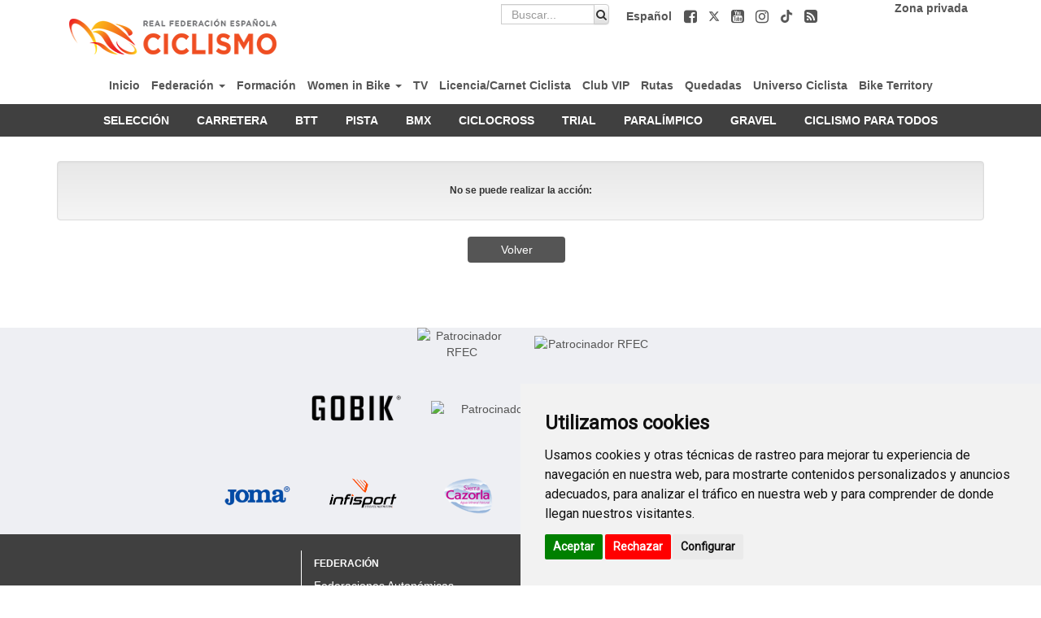

--- FILE ---
content_type: text/css
request_url: https://rfec.com/assets/smartweb/css/smartweb.css
body_size: 28372
content:
html,body{
    /*height:100% !important;*/
    /*font-family: 'GothamHTF-Book', sans-serif;*/
    font-family:'Helvetica Neue',Helvetica,Arial,sans-serif;
}

.block {
    margin-bottom: 20px;
    position: relative;
}

a{
    color:#555 !important;
    text-decoration: none !important;
    font-weight:300 !important;
}
/**************** CABECERA ****************/
.header-front{
    text-align:center;
    height:55px;
}
.titulo-cabecera{
    display: block;
    margin-top: 18px;
    text-align: left;
    font-size:16px !important;
}
@media (max-width: 768px) and (min-width: 737px) {
    .titulo-cabecera{
        display: block;
        margin-top: 18px;
        text-align: left;
        font-size:10px !important;
    }
}
.logo{
    width:22px;
    height:22px;
}
.tit-cab-mv{
    right: 60%;
    top: 5px;
}
.login{
    font-family: sans-serif;
    font-size: 10px;
    border: 1px solid #555;
    padding:10px;
    color: #555;
    text-shadow: none;
}
.alta{
    font-family: sans-serif;
    font-size: 10px;
    border: 1px solid #555;
    background:#555;
    padding:10px;
    color:#fff;
    text-shadow: 0 0 0 #eee;
}
@media (max-width: 799px) and (min-width: 767px) {
    .login{
        font-family: sans-serif;
        font-size: 7px;
        border: 1px solid #555;
        padding:10px;
    }
    .alta{
        font-family: sans-serif;
        font-size: 7px;
        border: 1px solid #555;
        background:#555;
        padding:10px;
        color:#fff;
        text-shadow: 0 0 0 #eee;
    }
    .ui-header .ui-btn, .ui-footer .ui-btn {
        font-size: 10px !important;
    }
}
.alta-tablet{
    font-family: sans-serif;
    font-size: 10px;
    border: 1px solid #555;
    background:#555;
    padding:1px;
    color:#fff;
    text-shadow: 0 0 0 #eee;
}
.botones-login{
    padding: 15px 5px 0 !important;
}
.botones-login-mv{
    padding: 10px 5px 0 !important;
}
.botones-login-jqm{
    padding: 20px 2px 0 !important;
}
.botones-login-unete{
    padding: 20px 5px 0 !important;
}
.input-login{
    width:90%;
}
.input-login-full{
    margin:20px;
}
.li-login{
    font-family:"Helvetica Neue",Helvetica,Arial,sans-serif;
    border-bottom: 1px solid #c9c9c9;
}
.li-login:hover{
    background: transparent;
}
.dropdown-menu>li>a.input-login{
    padding: 8px 10px !important
}
.dropdown-menu>li>a.input-login:hover {
    background-color: transparent !important;
    background-image: -webkit-linear-gradient(top,transparent 0,transparent 100%);
    background-image: -o-linear-gradient(top,transparent 0,transparent 100%);
    background-image: -webkit-gradient(linear,left top,left bottom,from(transparent),to(transparent));
    background-image: linear-gradient(to bottom,transparent 0,transparent 100%);
}
.menu-federate{
    left: 50% !important;
    position: absolute !important;
    margin-left: -150px !important;
}

.menu-login{
    right: 3%;
    background: #fff;
    color: #333;
    text-shadow: initial;
}

.cab-login{
    text-align: center;
    background: #e8d635;
    color: #555;
    font-weight: 300;
    padding:15px;
}
/*************** CONTENIDO ****************/
#home{
    min-height: 200px !important;
}
.texto-noticias{
    width:30%;
    height:100%;
    background: -webkit-linear-gradient(rgba(255,255,255,.5), rgba(0,0,0,.9)); /* For Safari 5.1 to 6.0 */
    background: -o-linear-gradient(rgba(255,255,255,.5), rgba(0,0,0,.9)); /* For Opera 11.1 to 12.0 */
    background: -moz-linear-gradient(rgba(255,255,255,.5), rgba(0,0,0,.9)); /* For Firefox 3.6 to 15 */
    background: linear-gradient(rgba(255,255,255,.5), rgba(0,0,0,.9)); /* Standard syntax */
}

.titulo-seccion{
    color:#333333;
    font-size:20px;
    font-weight:700;
}

.titulo-superior{
    background:#e8d635;
    margin:10px;
    padding:3px;
    display:inline-block;
    text-shadow: initial;
    font-size:12px;
    color: #555;
}

.titulo-banner{
    font-weight: bold;
    font-size: 12px;
    color: #000;
    margin-top: 17px;
    margin-left: 20px;
    position: absolute;
    min-width: 150px;
}
.titulo-banner-videop{
    font-weight: bold;
    font-size: 7.5px;
    color: #000;
    margin-top: 17px;
    margin-left: 16px;
    position: absolute;
    min-width: 120px;
}


.texto-video{
    font-size:14px;
}
.texto-video-small{
    font-size:15px;
}
.texto-bloque{
    font-family: 'Lato', sans-serif;
    color:#fff;
    text-shadow: 2px 2px #000;
    padding:10px;
    font-weight: bold;
}
.btn-tema{
    background:#e8d635;
    color:#555;
    padding:10px;
    font-size:20px;
    font-weight:700;
}
.btn-megusta{
    background: #333333;
    font-size: 11px;
    margin-left: 10px;
    padding: 2px 10px;
    display: inline-block;
    text-shadow: initial;
    border-radius: 3px;
    color: #fff !important;
    transition: all 0.2s ease-in-out;
    -moz-transition: all 0.2s ease-in-out;
    -webkit-transition: all 0.2s ease-in-out;
    -o-transition: all 0.2s ease-in-out;
}
.btn-megusta:hover{
    background:#e8d635;
    transition: all 0.2s ease-in-out;
    -moz-transition: all 0.2s ease-in-out;
    -webkit-transition: all 0.2s ease-in-out;
    -o-transition: all 0.2s ease-in-out;
}
.visualizaciones{
    border-bottom: 2px solid #e8d635;
}
.comentario{
	padding: 10px;
	margin: 10px;
	border-bottom: 1px solid #ddd;
	overflow: hidden;
}
.fuente-comentario{
	font-size:13px;
	color: #000;
}
.fecha-comentario{
	font-size: 11px;
}
.indice-comentario{
	font-size: 16px;
	font-weight: bold;
	color: #e8d635;
}
.result-buscador{
    position: absolute;
    z-index: 99;
    border: 1px solid #ccc;
    background: #fff;
    padding: 10px 20px;
    border-radius: 8px;
    display:none;
}
.result-buscador-videos{
    position: absolute;
    z-index: 99;
    border: 1px solid #ccc;
    background: #fff;
    padding: 10px 20px;
    border-radius: 0;
    display:none;
    width:250px;
}
.menu-login-full{
    position: absolute;
    top: 210px;
    list-style: none;
    background: #fff;
    color: #333;
    text-shadow: initial;
    border: 1px solid #ccc;
    padding-left: 0;
    padding-top: 25px;
    width:300px;
    left:50%;
    margin-left:-150px;
    box-shadow: -1px -1px 10px rgba(0,0,0,0.2), 1px 1px 10px rgba(0,0,0,0.2);
    -webkit-box-shadow: -1px -1px 10px rgba(0,0,0,0.2), 1px 1px 10px rgba(0,0,0,0.2);
    -moz-box-shadow: -1px -1px 10px rgba(0,0,0,0.2), 1px 1px 10px rgba(0,0,0,0.2);
}
.menu-registro{
    position: relative;
    /*top: 190px;*/
    list-style: none;
    background: #fff;
    color: #333;
    text-shadow: initial;
    border: 1px solid #ccc;
    padding-left: 0;
    padding-top: 25px;
    width:320px;
    left:50%;
    margin-left:-160px;
    box-shadow: -1px -1px 10px rgba(0,0,0,0.2), 1px 1px 10px rgba(0,0,0,0.2);
    -webkit-box-shadow: -1px -1px 10px rgba(0,0,0,0.2), 1px 1px 10px rgba(0,0,0,0.2);
    -moz-box-shadow: -1px -1px 10px rgba(0,0,0,0.2), 1px 1px 10px rgba(0,0,0,0.2);
}
.capa-login-superior{
    background:#e8d635;
    height:200px;
}

@media (min-width: 769px) {
    .colum1{
        padding-right:7.5px;
        padding-left:0;
        margin-top: 3px;
        z-index: 9;
    }   
    .colum2{
        padding-left:7px;
        padding-right:0;
        margin-top: 3px;
        z-index: 9;
    }
    .colum3{
        padding-right:0;
        margin-top: 3px;
        padding-left:12px;
    }
    .colum4{
        padding-right:7.5px;
        padding-left:0;
        margin-top: 3px;
        z-index: 9;
    }
    .colum5{
        padding-right: 0;
        padding-left: 7px;
        margin-top: 3px;
        z-index: 98;
    }
    .colum6{
        padding-right:0;
        margin-top: 3px;
        padding-left:12px;
    }
    .colum2tv{
        padding-left:7px;
        padding-right:0;
        margin-top: 3px;
        z-index: 9;
    }
    .colum3tv{
        padding-right:0;
        margin-top: 3px;
        padding-left:12px;
    }
    .feder-izq{
        padding-left: 0;
        padding-right:7px;
    }
    .feder-izq-tv{
        padding-left: 0;
        padding-right:7px;
    }
    .feder-der{
        padding-left:7px; 
        padding-right:0;
        z-index: 9;
    }
    .feder-der-tv{
        padding-left:7px; 
        padding-right:0;
        z-index: 9;
    }
    .video-big{
        padding-left: 0;
        padding-right:7.5px;
    }
}
.texto-video-cen2-lateral {
    position: absolute;
    bottom: 0;
    width: 100%;
    display: block;
    background-color: rgba(0,0,0,1);
    color: rgba(255,255,255,1.00);
    padding: 6px 10px 7px 10px;
    backface-visibility: hidden;
    -webkit-backface-visibility: hidden;
    z-index: 9;
}

.fecha-video-white{
    font-size:10px;
    color:#ffffff;
}
@media (max-width:2560px) and (min-width:1921px){
    h1{font-size:30px !important;}
    .titulo-videos{
        color:#333333;
        font-size:15px !important;
        font-weight:700;
        margin-top: 10px;
    }
    .iframecvip{
        height:172px !important;
    }
    .max-height-noticias{
        max-height: 350px;
    }
    .max-height-noticias2{
        max-height: 350px;
    }
    .tit-noticias{
        font-size:14px;
        margin-top: 30%;
    }
    .barra-video{
        z-index: 99;
        position: absolute;
        height: 6px;
    }
    .barra-videogc {
        z-index: 99;
        position: absolute;
        height: 6px;
        margin-top: -10px;
    }
    .barra-videop{
        z-index: 99;
        position: absolute;
        height: 4px;
        margin-top:-20px;
    }
    .barra-videop2{
        z-index: 99;
        position: absolute;
        height: 4px;
        margin-top:-19px;
    }
    .barra-videopc{
        z-index: 99;
        position: absolute;
        height: 4px;
        margin-top: -22px;
    }
    .barra-videop2c{
        z-index: 99;
        position: absolute;
        height: 4px;
        margin-top: -20px;
    }
    .barra-videogi {
        z-index: 99;
        position: absolute;
        height: 6px;
        margin-top: -3px;
    }
    .barra-videopi{
        z-index: 99;
        position: absolute;
        height: 4px;
        margin-top: -17px;
    }
    .barra-videop2i {
        z-index: 99;
        position: absolute;
        height: 4px;
        margin-top: -21px;
    }
    .max-height-video1{
        width: 100%;
    }
    .max-height-video1-c2{
        width: 100%;
    }
    .max-height-video2{
        max-height: 178.5px;
    }
    .max-height-video3{
        max-height: 178.5px;
        margin-top:12px;
    }
    .max-height-video2-cen{
        max-height: 172px;
    }
    .max-height-video3-cen{
        max-height: 172px;
        margin-top:10px;
    }
    .max-height-video3-abajo{
        max-height: 169.5px;
        margin-left:5px;
    }
    .max-height-federate{
        max-height: 174.5px;
    }
    .max-height-federate2{
        max-height: 174.5px;
    }
    .max-height-federate3{
        max-height: 174.5px;
    }
    .min-height-federate{
        min-height: 168.5px;
    }
    .max-height-slider{
        max-height: 176px;
    }
    .max-height-slider-rfec{
        max-height: 176px;
        margin-left: -40px;
    }
    .videos-small{
        padding-right: 0;
        padding-left:3px;
    }
    .videos-small-cen{
        padding-right: 0;
        padding-left:0;
        margin-left:0;
    }
    .texto-personalizado{
        position: absolute;
        left: 8px;
        bottom: -10px;
        right: 0;
        display: block;
        background-color: rgba(0,0,0,1);
        color: rgba(255,255,255,1.00);
        padding: 6px 10px 7px 10px;
        backface-visibility: hidden;
        -webkit-backface-visibility: hidden;
    }
    .texto-personalizado-izq {
        position: absolute;
        left: 0;
        bottom: -10px;
        right: 8px;
        display: block;
        background-color: rgba(0,0,0,1);
        color: rgba(255,255,255,1.00);
        padding: 6px 10px 7px 10px;
        backface-visibility: hidden;
        -webkit-backface-visibility: hidden;
    }
    .texto-personalizado-der{
        position: absolute;
        width: 97.1%;
        left: 15px;
        bottom: -10px;
        display: block;
        background-color: #000;
        color: #fff;
        padding: 10px;
        backface-visibility: hidden;
        -webkit-backface-visibility: hidden;
    }
    .texto-video-der{
        position: absolute;
        left: 0;
        bottom: -10px;
        right: 17px;
        display: block;
        background-color: rgba(0,0,0,0.5);
        /*color: #f9c00c;*/
        padding: 6px 10px 7px 10px;
        backface-visibility: hidden;
        -webkit-backface-visibility: hidden;
        z-index: 9;
    }
    .texto-video2-der{
        position: absolute;
        left: 3px;
        bottom: 49%;
        right: 3px;
        display: block;
        background-color: rgba(0,0,0,0.5);
        /*color: #f9c00c;*/
        padding: 6px 10px 7px 10px;
        backface-visibility: hidden;
        -webkit-backface-visibility: hidden;
        z-index: 9;
    }
    .texto-video2-der2{
        position: absolute;
        left: 3px;
        bottom: 46%;
        right: 0;
        display: block;
        background-color: rgba(0,0,0,1);
        padding: 6px 10px 10px 10px;
        backface-visibility: hidden;
        -webkit-backface-visibility: hidden;
        z-index: 9;
        font-size: 11px;
        text-align: center;
    }
    .texto-video2-cen2 {
        position: absolute;
        left: 3px;
        bottom: 47%;
        right: 0;
        display: block;
        background-color: rgba(0,0,0,1);
        padding: 6px 10px 10px 10px;
        backface-visibility: hidden;
        -webkit-backface-visibility: hidden;
        z-index: 9;
        font-size: 11px;
        text-align: center;
    }
    .texto-video2-cen2-c1 {
        position: absolute;
        left: 3px;
        bottom: 46.5%;
        right: 0;
        display: block;
        background-color: rgba(0,0,0,1);
        /*color: #f9c00c;*/
        padding: 6px 10px 7px 10px;
        backface-visibility: hidden;
        -webkit-backface-visibility: hidden;
        z-index: 9;
        font-size: 12px;
    }
    .texto-video3-der{
        position: absolute;
        left: 3px;
        bottom: -10px;
        right: 3px;
        display: block;
        background-color: rgba(0,0,0,0.5);
        /*color: #f9c00c;*/
        padding: 6px 10px 7px 10px;
        backface-visibility: hidden;
        -webkit-backface-visibility: hidden;
        z-index: 9;
    }
    .texto-video3-der2{
        position: absolute;
        left: 3px;
        bottom: -31px;
        right: 0;
        display: block;
        background-color: rgba(0,0,0,1);
        padding: 6px 10px 11px 10px;
        backface-visibility: hidden;
        -webkit-backface-visibility: hidden;
        z-index: 9;
        font-size: 11px;
        text-align: center;
    }
    .texto-video3-cen2 {
        position: absolute;
        left: 3px;
        bottom: -8%;
        right: 0;
        display: block;
        background-color: rgba(0,0,0,1);
        padding: 6px 10px 10px 10px;
        backface-visibility: hidden;
        -webkit-backface-visibility: hidden;
        z-index: 9;
        font-size: 11px;
        text-align: center;
    }
    .texto-video3-cen2-c1 {
        position: absolute;
        left: 3px;
        bottom: -7.1%;
        right: 0;
        display: block;
        background-color: rgba(0,0,0,1);
        /*color: #f9c00c;*/
        padding: 6px 10px 7px 10px;
        backface-visibility: hidden;
        -webkit-backface-visibility: hidden;
        z-index: 9;
        font-size: 12px;
    }
    .texto-video4-der{
        position: absolute;
        left: 0;
        bottom: 49%;
        right: 7px;
        display: block;
        background-color: transparent;
        padding: 6px 10px 7px 10px;
        backface-visibility: hidden;
        -webkit-backface-visibility: hidden;
        z-index: 9;
    }
    .texto-video5-der{
        position: absolute;
        left: 0;
        bottom: -10px;
        right: 7px;
        display: block;
        background-color: transparent;
        padding: 6px 10px 7px 10px;
        backface-visibility: hidden;
        -webkit-backface-visibility: hidden;
        z-index: 9;
    }
    .texto-video6-der{
        position: absolute;
        left: 7px;
        bottom: 49%;
        right: 0;
        display: block;
        background-color: transparent;
        padding: 6px 10px 7px 10px;
        backface-visibility: hidden;
        -webkit-backface-visibility: hidden;
        z-index: 9;
    }
    .texto-video7-der{
        position: absolute;
        left: 7px;
        bottom: -10px;
        right: 0;
        display: block;
        background-color: transparent;
        padding: 6px 10px 7px 10px;
        backface-visibility: hidden;
        -webkit-backface-visibility: hidden;
        z-index: 9;
    }
    .texto-video-cen{
        position: absolute;
        left: 0;
        bottom: -10px;
        right: 22px;
        display: block;
        background-color: rgba(0,0,0,0.5);
        /*color: #f9c00c;*/
        padding: 6px 10px 7px 10px;
        backface-visibility: hidden;
        -webkit-backface-visibility: hidden;
        z-index: 9;
    }
    .texto-video-cen2{
        position: absolute;
        left: 0;
        right: 8px;
        display: block;
        background-color: rgba(0,0,0,1);
        border-top: 3px solid #000;
        padding: 17px 10px 16px 10px;
        backface-visibility: hidden;
        -webkit-backface-visibility: hidden;
        z-index: 9;
        text-align: center;
    }
    .texto-video-cen2-c2 {
        position: absolute;
        left: 0;
        right: 1.6%;
        display: block;
        background-color: rgba(0,0,0,1);
        padding: 6px 10px 20px 10px;
        backface-visibility: hidden;
        -webkit-backface-visibility: hidden;
        z-index: 9;
        text-align: center;
    }
    .texto-video-cen2-c1 {
        position: absolute;
        left: 0;
        bottom: -18.6%;
        right: 7px;
        display: block;
        background-color: rgba(0,0,0,1);
        /*color: #f9c00c;*/
        padding: 6px 10px 7px 10px;
        backface-visibility: hidden;
        -webkit-backface-visibility: hidden;
        z-index: 9;
    }
    .texto-video-cen3{
        position: absolute;
        left: 9px;
        bottom: -10px;
        right: 1px;
        display: block;
        background-color: transparent;
        padding: 6px 10px 7px 10px;
        backface-visibility: hidden;
        -webkit-backface-visibility: hidden;
        z-index: 9;
    }
    .texto-video-cen3-c1{
        position: absolute;
        left: 0px;
        bottom: -10px;
        right: 8px;
        display: block;
        background-color: transparent;
        padding: 6px 10px 7px 10px;
        backface-visibility: hidden;
        -webkit-backface-visibility: hidden;
        z-index: 9;
    }
    .texto-video-cen4 {
        position: absolute;
        left: 15px;
        bottom: -10px;
        right: 3px;
        display: block;
        background-color: rgba(0,0,0,0.5);
        /*color: #f9c00c;*/
        padding: 6px 10px 7px 10px;
        backface-visibility: hidden;
        -webkit-backface-visibility: hidden;
        z-index: 9;
    }
    .min-height-video1-cen{
        max-height: 355px;
    }
    .max-height-video2-cen{
        max-height: 172px;
    }
    .max-height-video3-cen{
        max-height: 172px;
        margin-top:11px;
    }
    .texto-video-top{
        position: absolute;
        left: 7px;
        bottom: -10px;
        right: 7px;
        display: block;
        background-color: rgba(0,0,0,0.5);
        color: rgba(255,255,255,1.00);
        padding: 6px 10px 7px 10px;
        backface-visibility: hidden;
        -webkit-backface-visibility: hidden;
        z-index: 9;
    }
    .enlace-video2-top{
        position: absolute;
        left: 3px;
        bottom: 0;
        height: 100%;
        width: 96%;
        display: block;
        background-color: transparent;
        color: rgba(255,255,255,1.00);
        padding: 6px 10px 7px 10px;
        backface-visibility: hidden;
        -webkit-backface-visibility: hidden;
        z-index: 10;
        margin-right:-300px !important;
    }
    .resto-video{
        margin-left:10px;
        font-size:10px;
        color:#e8d635;
    }
    .resto-video2{
        margin-left:10px;
        font-size:10px;
        color:#e8d635;
    }
    .max-height-publicidad{
        max-height: 248px;
    }
    .carousel-inner-box{
        margin-left: -8%;
        width: 109%;
    }
    .carousel-inner-box-videos{
        width:98% !important;
    }
    .carousel-inner-box-cen{
        margin-left: -8.8%;
        width: 111%;
    }
    .max-height-rss{
        max-height: 352px;
    }
    .texto-bloque-rss{
        font-family: 'Lato', sans-serif;
        color:#fff;
        text-shadow: 2px 2px #000;
        padding:10px;
    }
    .img-pie{
        max-width: 75%;
        margin-top: 25px;
    }
    .texto-pie{
        margin-top:-40px;
        margin-bottom:40px;
    }
    .texto-pie a{
        text-shadow: none !important;
        color:#000 !important;
        font-family: 'gotham-bold';
        font-size:16px;
    }
}
@media (max-width: 1920px) and (min-width: 1701px) { 
    h1{font-size:30px !important;}
    .titulo-videos{
        color:#333333;
        font-size:15px !important;
        font-weight:700;
        margin-top: 10px;
    }
    .iframecvip{
        height:172px !important;
    }
    .max-height-noticias{
        max-height: 356px;
    }
    .max-height-noticias2{
        max-height: 356px;
    }
    .tit-noticias{
        font-size:14px;
        margin-top: 30%;
    }
    .barra-video{
        z-index: 99;
        position: absolute;
        height: 6px;
    }
    .barra-videogc {
        z-index: 99;
        position: absolute;
        height: 6px;
        margin-top: -10px;
    }
    .barra-videop{
        z-index: 99;
        position: absolute;
        height: 4px;
        margin-top:-20px;
    }
    .barra-videop2{
        z-index: 99;
        position: absolute;
        height: 4px;
        margin-top:-19px;
    }
    .barra-videopc{
        z-index: 99;
        position: absolute;
        height: 4px;
        margin-top: -33px;
    }
    .barra-videop2c{
        z-index: 99;
        position: absolute;
        height: 4px;
        margin-top: -31px;
    }
    .barra-videogi {
        z-index: 99;
        position: absolute;
        height: 6px;
        margin-top: -3px;
    }
    .barra-videopi{
        z-index: 99;
        position: absolute;
        height: 4px;
        margin-top: -21px;
    }
    .barra-videop2i {
        z-index: 99;
        position: absolute;
        height: 4px;
        margin-top: -21px;
    }
    .max-height-video1{
        width: 100%;
    }
    .max-height-video1-c2{
        width: 100%;
    }
    .max-height-video2{
        max-height: 178.5px;
    }
    .max-height-video3{
        max-height: 178.5px;
        margin-top:12px;
    }
    .max-height-video2-cen{
        max-height: 172px;
    }
    .max-height-video3-cen{
        max-height: 172px;
        margin-top:10px;
    }
    .max-height-video3-abajo{
        max-height: 169.5px;
        margin-left:5px;
    }
    .max-height-federate{
        max-height: 174.5px;
    }
    .max-height-federate2{
        max-height: 174.5px;
    }
    .max-height-federate3{
        max-height: 174.5px;
    }
    .min-height-federate{
        min-height: 168.5px;
    }
    .max-height-slider{
        max-height: 176px;
    }
    .max-height-slider-rfec{
        max-height: 176px;
        margin-left: -40px;
    }
    .videos-small{
        padding-right: 0;
        padding-left:3px;
    }
    .videos-small-cen{
        padding-right: 0;
        padding-left:0;
        margin-left:0;
    }
    .texto-personalizado{
        position: absolute;
        left: 8px;
        bottom: -10px;
        right: 0;
        display: block;
        background-color: rgba(0,0,0,1);
        color: rgba(255,255,255,1.00);
        padding: 6px 10px 7px 10px;
        backface-visibility: hidden;
        -webkit-backface-visibility: hidden;
    }
    .texto-personalizado-izq {
        position: absolute;
        left: 0;
        bottom: -10px;
        right: 8px;
        display: block;
        background-color: rgba(0,0,0,1);
        color: rgba(255,255,255,1.00);
        padding: 6px 10px 7px 10px;
        backface-visibility: hidden;
        -webkit-backface-visibility: hidden;
    }
    .texto-personalizado-der{
        position: absolute;
        width: 97.1%;
        left: 15px;
        bottom: -10px;
        display: block;
        background-color: #000;
        color: #fff;
        padding: 10px;
        backface-visibility: hidden;
        -webkit-backface-visibility: hidden;
    }
    .texto-video-der{
        position: absolute;
        left: 0;
        bottom: -10px;
        right: 17px;
        display: block;
        background-color: rgba(0,0,0,0.5);
        /*color: #f9c00c;*/
        padding: 6px 10px 7px 10px;
        backface-visibility: hidden;
        -webkit-backface-visibility: hidden;
        z-index: 9;
    }
    .texto-video2-der{
        position: absolute;
        left: 3px;
        bottom: 49%;
        right: 3px;
        display: block;
        background-color: rgba(0,0,0,0.5);
        /*color: #f9c00c;*/
        padding: 6px 10px 7px 10px;
        backface-visibility: hidden;
        -webkit-backface-visibility: hidden;
        z-index: 9;
    }
    .texto-video2-der2{
        position: absolute;
        left: 3px;
        bottom: 46%;
        right: 0;
        display: block;
        background-color: rgba(0,0,0,1);
        padding: 6px 10px 10px 10px;
        backface-visibility: hidden;
        -webkit-backface-visibility: hidden;
        z-index: 9;
        font-size: 11px;
        text-align: center;
    }
    .texto-video2-cen2 {
        position: absolute;
        left: 3px;
        bottom: 47%;
        right: 0;
        display: block;
        background-color: rgba(0,0,0,1);
        padding: 6px 10px 10px 10px;
        backface-visibility: hidden;
        -webkit-backface-visibility: hidden;
        z-index: 9;
        font-size: 11px;
        text-align: center;
        height: 45px;
    }
    .texto-video2-cen2-c1 {
        position: absolute;
        left: 3px;
        bottom: 46.5%;
        right: 0;
        display: block;
        background-color: rgba(0,0,0,1);
        /*color: #f9c00c;*/
        padding: 6px 10px 10px 10px;
        backface-visibility: hidden;
        -webkit-backface-visibility: hidden;
        z-index: 9;
        font-size: 11px;
        text-align: center;
    }
    .texto-video3-der{
        position: absolute;
        left: 3px;
        bottom: -10px;
        right: 3px;
        display: block;
        background-color: rgba(0,0,0,0.5);
        /*color: #f9c00c;*/
        padding: 6px 10px 7px 10px;
        backface-visibility: hidden;
        -webkit-backface-visibility: hidden;
        z-index: 9;
    }
    .texto-video3-der2{
        position: absolute;
        left: 3px;
        bottom: -30px;
        right: 0;
        display: block;
        background-color: rgba(0,0,0,1);
        padding: 6px 10px 10px 10px;
        backface-visibility: hidden;
        -webkit-backface-visibility: hidden;
        z-index: 9;
        font-size: 11px;
        text-align: center;
    }
    .texto-video3-cen2 {
        position: absolute;
        left: 3px;
        bottom: -8.4%;
        right: 0;
        display: block;
        background-color: rgba(0,0,0,1);
        padding: 6px 10px 11px 10px;
        backface-visibility: hidden;
        -webkit-backface-visibility: hidden;
        z-index: 9;
        font-size: 11px;
        text-align: center;
        height: 47px;
    }
    .texto-video3-cen2-c1 {
        position: absolute;
        left: 3px;
        bottom: -8%;
        right: 0;
        display: block;
        background-color: rgba(0,0,0,1);
        padding: 6px 10px 11px 10px;
        backface-visibility: hidden;
        -webkit-backface-visibility: hidden;
        z-index: 9;
        font-size: 11px;
        text-align: center;
    }
    .texto-video4-der{
        position: absolute;
        left: 0;
        bottom: 49%;
        right: 7px;
        display: block;
        background-color: transparent;
        padding: 6px 10px 7px 10px;
        backface-visibility: hidden;
        -webkit-backface-visibility: hidden;
        z-index: 9;
    }
    .texto-video5-der{
        position: absolute;
        left: 0;
        bottom: -10px;
        right: 7px;
        display: block;
        background-color: transparent;
        padding: 6px 10px 7px 10px;
        backface-visibility: hidden;
        -webkit-backface-visibility: hidden;
        z-index: 9;
    }
    .texto-video6-der{
        position: absolute;
        left: 7px;
        bottom: 49%;
        right: 0;
        display: block;
        background-color: transparent;
        padding: 6px 10px 7px 10px;
        backface-visibility: hidden;
        -webkit-backface-visibility: hidden;
        z-index: 9;
    }
    .texto-video7-der{
        position: absolute;
        left: 7px;
        bottom: -10px;
        right: 0;
        display: block;
        background-color: transparent;
        padding: 6px 10px 7px 10px;
        backface-visibility: hidden;
        -webkit-backface-visibility: hidden;
        z-index: 9;
    }
    .texto-video-cen{
        position: absolute;
        left: 0;
        bottom: -10px;
        right: 22px;
        display: block;
        background-color: rgba(0,0,0,0.5);
        /*color: #f9c00c;*/
        padding: 6px 10px 7px 10px;
        backface-visibility: hidden;
        -webkit-backface-visibility: hidden;
        z-index: 9;
    }
    .texto-video-cen2{
        position: absolute;
        left: 0;
        right: 8px;
        display: block;
        background-color: rgba(0,0,0,1);
        border-top: 3px solid #000;
        padding: 15px 10px 15px 10px;
        backface-visibility: hidden;
        -webkit-backface-visibility: hidden;
        z-index: 9;
        text-align: center;
    }
    .texto-video-cen2-c2 {
        position: absolute;
        left: 0;
        right: 1.8%;
        display: block;
        background-color: rgba(0,0,0,1);
        padding: 9px 10px 20px 10px;
        backface-visibility: hidden;
        -webkit-backface-visibility: hidden;
        z-index: 9;
        text-align: center;
    }
    .texto-video-cen2-c1 {
        position: absolute;
        left: 0;
        right: 7px;
        display: block;
        background-color: rgba(0,0,0,1);
        padding: 15px 10px 15px 10px;
        backface-visibility: hidden;
        -webkit-backface-visibility: hidden;
        z-index: 9;
        text-align: center;
    }
    .texto-video-cen3{
        position: absolute;
        left: 9px;
        bottom: -10px;
        right: 1px;
        display: block;
        background-color: transparent;
        padding: 6px 10px 7px 10px;
        backface-visibility: hidden;
        -webkit-backface-visibility: hidden;
        z-index: 9;
    }
    .texto-video-cen3-c1{
        position: absolute;
        left: 0px;
        bottom: -10px;
        right: 8px;
        display: block;
        background-color: transparent;
        padding: 6px 10px 7px 10px;
        backface-visibility: hidden;
        -webkit-backface-visibility: hidden;
        z-index: 9;
    }
    .texto-video-cen4 {
        position: absolute;
        left: 15px;
        bottom: -10px;
        right: 3px;
        display: block;
        background-color: rgba(0,0,0,0.5);
        /*color: #f9c00c;*/
        padding: 6px 10px 7px 10px;
        backface-visibility: hidden;
        -webkit-backface-visibility: hidden;
        z-index: 9;
    }
    .min-height-video1-cen{
        max-height: 355px;
    }
    .max-height-video2-cen{
        max-height: 172px;
    }
    .max-height-video3-cen{
        max-height: 172px;
        margin-top:11px;
    }
    .texto-video-top{
        position: absolute;
        left: 7px;
        bottom: -10px;
        right: 7px;
        display: block;
        background-color: rgba(0,0,0,0.5);
        color: rgba(255,255,255,1.00);
        padding: 6px 10px 7px 10px;
        backface-visibility: hidden;
        -webkit-backface-visibility: hidden;
        z-index: 9;
    }
    .enlace-video2-top{
        position: absolute;
        left: 3px;
        bottom: 0;
        height: 100%;
        width: 96%;
        display: block;
        background-color: transparent;
        color: rgba(255,255,255,1.00);
        padding: 6px 10px 7px 10px;
        backface-visibility: hidden;
        -webkit-backface-visibility: hidden;
        z-index: 10;
        margin-right:-300px !important;
    }
    .fecha-video{
        font-size:10px;
        color:#e8d635;
    }
    .resto-video{
        margin-left:10px;
        font-size:10px;
        color:#e8d635;
    }
    .resto-video2{
        margin-left:10px;
        font-size:10px;
        color:#e8d635;
    }
    .max-height-publicidad{
        max-height: 248px;
    }
    .carousel-inner-box{
        margin-left: -8%;
        width: 109%;
    }
    .carousel-inner-box-videos{
        width:98% !important;
    }
    .carousel-inner-box-cen{
        margin-left: -8.8%;
        width: 111%;
    }
    .max-height-rss{
        max-height: 352px;
    }
    .texto-bloque-rss{
        font-family: 'Lato', sans-serif;
        color:#fff;
        text-shadow: 2px 2px #000;
        padding:10px;
    }
    .img-pie{
        max-width: 75%;
        margin-top: 25px;
    }
    .texto-pie{
        margin-top:-40px;
        margin-bottom:40px;
    }
    .texto-pie a{
        text-shadow: none !important;
        color:#000 !important;
        font-family: 'gotham-bold';
        font-size:16px;
    }
    .imgcen{
        max-height:355px;
    }
    .imgcenrfec{
        max-height:357px;
    }
    /*.imgder{
        min-height:352px;
    }*/
}
@media (max-width: 1700px) and (min-width: 1601px){
    h1{font-size:28px !important;}
    h4{font-size:16px !important;}
    .titulo-videos{
        color:#333333;
        font-size:15px !important;
        font-weight:700;
        margin-top: 10px;
    }
    .iframecvip{
        height:151px !important;
    }
    .tit-noticias{
        font-size:12px;
        margin-top: 30%;
    }
    .carousel-inner-box {
        margin-left: -9%;
        width: 110.4%;
    }
    .carousel-inner-box-cen{
        margin-left: -10.4%;
        width: 112.5%;
    }
    .max-height-noticias{
        max-height: 312px;
    }
    .max-height-noticias2{
        max-height: 312px;
    }
    .barra-video{
        z-index: 99;
        position: absolute;
        height: 6px;
    }
    .barra-videogc {
        z-index: 99;
        position: absolute;
        height: 6px;
        margin-top: -10px;
    }
    .barra-videop{
        z-index: 99;
        position: absolute;
        height: 4px;
        margin-top:-18px;
    }
    .barra-videop2{
        z-index: 99;
        position: absolute;
        height: 4px;
        margin-top:-18px;
    }
    .barra-videopc{
        z-index: 99;
        position: absolute;
        height: 4px;
        margin-top: -20px;
    }
    .barra-videop2c{
        z-index: 99;
        position: absolute;
        height: 4px;
        margin-top: -20px;
    }
    .barra-videogi {
        z-index: 99;
        position: absolute;
        height: 6px;
        margin-top: -3px;
    }
    .barra-videopi{
        z-index: 99;
        position: absolute;
        height: 4px;
        margin-top: -17px;
    }
    .barra-videop2i {
        z-index: 99;
        position: absolute;
        height: 4px;
        margin-top: -17px;
    }
    .texto-video-cen2 {
        position: absolute;
        left: 0;
        right: 7px;
        display: block;
        background-color: rgba(0,0,0,1);
        border-top: 3px solid #000;
        padding: 14px 10px 13px 10px;
        backface-visibility: hidden;
        -webkit-backface-visibility: hidden;
        z-index: 9;
    }
    .texto-video-cen2-c2 {
        position: absolute;
        left: 0;
        right: 2.1%;
        display: block;
        background-color: rgba(0,0,0,1);
        padding: 7px 10px 12px 10px;
        backface-visibility: hidden;
        -webkit-backface-visibility: hidden;
        z-index: 9;
    }
    .max-height-rss{
        max-height: 306px;
    }
    .texto-bloque-rss{
        font-family: 'Lato', sans-serif;
        color:#fff;
        text-shadow: 2px 2px #000;
        font-size:12px;
        padding:5px;
    }
    .img-pie{
        max-width: 75%;
        margin-top: 25px;
    }
    .texto-pie{
        margin-top:-38px;
        margin-bottom:40px;
    }
    .texto-pie a{
        text-shadow: none !important;
        color:#000 !important;
        font-family: 'gotham-bold';
    }
    .max-height-video1{
        width: 100%;
    }
    .max-height-video1-c2{
        width: 100%;
    }
    .min-height-video1{
        min-height: 263px;
    }
    .max-height-video2{
        max-height: 178.5px;
    }
    .min-height-video2{
        min-height: 125px;
        margin-left:5px;
    }
    .max-height-video3{
        max-height: 178.5px;
        margin-top:12px;
    }
    .min-height-video3{
        min-height: 125px;
        margin-top:12px;
        margin-left:5px;
    }
    .max-height-video2-cen{
        max-height: 172px;
    }
    .max-height-video3-cen{
        max-height: 172px;
        margin-top:10px;
    }
    .max-height-video3-abajo{
        max-height: 169.5px;
        margin-left:5px;
    }
    .max-height-federate{
        max-height: 174.5px;
    }
    .max-height-federate2{
        max-height: 174.5px;
    }
    .max-height-federate3{
        max-height: 174.5px;
    }
    .max-height-slider{
        max-height: 176px;
    }
    .max-height-slider-rfec{
        max-height: 176px;
        margin-left: -40px;
    }
    .videos-small{
        padding-right: 0;
        padding-left:3px;
    }
    .videos-small-cen{
        padding-right: 0;
        padding-left:0;
        margin-left:0;
    }
    .texto-personalizado{
        position: absolute;
        left: 15px;
        bottom: -10px;
        right: 0;
        display: block;
        background-color: rgba(0,0,0,1);
        color: rgba(255,255,255,1.00);
        padding: 6px 10px 7px 10px;
        backface-visibility: hidden;
        -webkit-backface-visibility: hidden;
    }
    .texto-personalizado-izq {
        position: absolute;
        left: 0;
        bottom: -10px;
        right: 8px;
        display: block;
        background-color: rgba(0,0,0,1);
        color: rgba(255,255,255,1.00);
        padding: 6px 10px 7px 10px;
        backface-visibility: hidden;
        -webkit-backface-visibility: hidden;
    }
    .texto-personalizado-der{
        position: absolute;
        width: 96.1%;
        left: 15px;
        bottom: -4.5%;
        display: block;
        background-color: #000;
        color: #fff;
        padding: 10px;
        backface-visibility: hidden;
        -webkit-backface-visibility: hidden;
    }
    .texto-video-der{
        position: absolute;
        left: 0;
        bottom: -10px;
        right: 17px;
        display: block;
        background-color: rgba(0,0,0,0.5);
        /*color: #f9c00c;*/
        padding: 6px 10px 7px 10px;
        backface-visibility: hidden;
        -webkit-backface-visibility: hidden;
        z-index: 9;
    }
    .texto-video2-der{
        position: absolute;
        left: 3px;
        bottom: 49%;
        right: 3px;
        display: block;
        background-color: rgba(0,0,0,0.5);
        /*color: #f9c00c;*/
        padding: 6px 10px 7px 10px;
        backface-visibility: hidden;
        -webkit-backface-visibility: hidden;
        z-index: 9;
    }
    .texto-video2-der2{
        position: absolute;
        left: 3px;
        bottom: 45%;
        right: 0;
        display: block;
        background-color: rgba(0,0,0,1);
        padding: 6px 10px 7px 10px;
        backface-visibility: hidden;
        -webkit-backface-visibility: hidden;
        z-index: 9;
        font-size: 9px;
        text-align: center;
    }
    .texto-video2-cen2 {
        position: absolute;
        left: 3px;
        bottom: 46%;
        right: 0;
        display: block;
        background-color: rgba(0,0,0,1);
        /*color: #f9c00c;*/
        padding: 6px 10px 7px 10px;
        backface-visibility: hidden;
        -webkit-backface-visibility: hidden;
        z-index: 9;
        font-size: 9px;
        text-align: center;
    }
    .texto-video2-cen2-c1 {
        position: absolute;
        left: 3px;
        bottom: 45.5%;
        right: 0;
        display: block;
        background-color: rgba(0,0,0,1);
        padding: 6px 10px 9px 10px;
        backface-visibility: hidden;
        -webkit-backface-visibility: hidden;
        z-index: 9;
        font-size: 9px;
        text-align: center;
    }
    .texto-video3-der{
        position: absolute;
        left: 3px;
        bottom: -10px;
        right: 3px;
        display: block;
        background-color: rgba(0,0,0,0.5);
        /*color: #f9c00c;*/
        padding: 6px 10px 7px 10px;
        backface-visibility: hidden;
        -webkit-backface-visibility: hidden;
        z-index: 9;
    }
    .texto-video3-der2{
        position: absolute;
        left: 3px;
        bottom: -10%;
        right: 0;
        display: block;
        background-color: rgba(0,0,0,1);
        padding: 6px 10px 7px 10px;
        backface-visibility: hidden;
        -webkit-backface-visibility: hidden;
        z-index: 9;
        font-size: 9px;
        text-align: center;
    }
    .texto-video3-cen2 {
        position: absolute;
        left: 4px;
        bottom: -8.7%;
        right: 0;
        display: block;
        background-color: rgba(0,0,0,1);
        padding: 6px 10px 8px 10px;
        backface-visibility: hidden;
        -webkit-backface-visibility: hidden;
        z-index: 9;
        font-size: 9px;
        text-align: center;
    }
    .texto-video3-cen2-c1 {
        position: absolute;
        left: 3px;
        bottom: -8.6%;
        right: 0;
        display: block;
        background-color: rgba(0,0,0,1);
        padding: 6px 10px 9px 10px;
        backface-visibility: hidden;
        -webkit-backface-visibility: hidden;
        z-index: 9;
        font-size: 9px;
        text-align: center;
    }
    .texto-video4-der{
        position: absolute;
        left: 0;
        bottom: 50%;
        right: 7px;
        display: block;
        background-color: rgba(0,0,0,1);
        padding: 6px 10px 7px 10px;
        backface-visibility: hidden;
        -webkit-backface-visibility: hidden;
        z-index: 9;
    }
    .texto-video5-der{
        position: absolute;
        left: 0;
        bottom: -10px;
        right: 7px;
        display: block;
        background-color: rgba(0,0,0,1);
        padding: 6px 10px 7px 10px;
        backface-visibility: hidden;
        -webkit-backface-visibility: hidden;
        z-index: 9;
    }
    .texto-video6-der{
        position: absolute;
        left: 7px;
        bottom: 50%;
        right: 0;
        display: block;
        background-color: rgba(0,0,0,1);
        padding: 6px 10px 7px 10px;
        backface-visibility: hidden;
        -webkit-backface-visibility: hidden;
        z-index: 9;
    }
    .texto-video7-der{
        position: absolute;
        left: 7px;
        bottom: -10px;
        right: 0;
        display: block;
        background-color: rgba(0,0,0,1);
        padding: 6px 10px 7px 10px;
        backface-visibility: hidden;
        -webkit-backface-visibility: hidden;
        z-index: 9;
    }
    .texto-video-cen{
        position: absolute;
        left: 0;
        bottom: -10px;
        right: 15px;
        display: block;
        background-color: rgba(0,0,0,1);
        padding: 6px 10px 7px 10px;
        backface-visibility: hidden;
        -webkit-backface-visibility: hidden;
        z-index: 9;
    }
    .texto-video-cen2{
        position: absolute;
        left: 0;
        right: 7px;
        display: block;
        background-color: rgba(0,0,0,1);
        padding: 14px 10px 11px 10px;
        backface-visibility: hidden;
        -webkit-backface-visibility: hidden;
        z-index: 9;
        text-align: center;
    }
    .texto-video-cen2-c2 {
        position: absolute;
        left: 1px;
        right: 2.5%;
        display: block;
        background-color: rgba(0,0,0,1);
        padding: 11px 10px 14px 10px;
        backface-visibility: hidden;
        -webkit-backface-visibility: hidden;
        z-index: 9;
        text-align: center;
    }
    .texto-video-cen2-c1 {
        position: absolute;
        left: 0;
        bottom: -20.5%;
        right: 8px;
        display: block;
        background-color: rgba(0,0,0,1);
        padding: 14px 10px 13px 10px;
        backface-visibility: hidden;
        -webkit-backface-visibility: hidden;
        z-index: 9;
        text-align: center;
    }
    .texto-video-cen3{
        position: absolute;
        left: 9px;
        bottom: -10px;
        right: 1px;
        display: block;
        background-color: rgba(0,0,0,1);
        padding: 6px 10px 7px 10px;
        backface-visibility: hidden;
        -webkit-backface-visibility: hidden;
        z-index: 9;
    }
    .texto-video-cen3-c1{
        position: absolute;
        left: 0px;
        bottom: -10px;
        right: 8px;
        display: block;
        background-color: rgba(0,0,0,0.5);
        /*color: #f9c00c;*/
        padding: 6px 10px 7px 10px;
        backface-visibility: hidden;
        -webkit-backface-visibility: hidden;
        z-index: 9;
    }
    .min-height-video1-cen{
        max-height: 264px;
    }
    .max-height-video2-cen{
        max-height: 172px;
    }
    .max-height-video3-cen{
        max-height: 133px;
        margin-top:8px;
    }
    .min-height-top{
        min-height: 168.5px;
        margin-bottom:20px;
    }
    .texto-video-top{
        position: absolute;
        left: 7px;
        bottom: -10px;
        right: 7px;
        display: block;
        background-color: rgba(0,0,0,0.5);
        color: rgba(255,255,255,1.00);
        padding: 6px 10px 7px 10px;
        backface-visibility: hidden;
        -webkit-backface-visibility: hidden;
        z-index: 9;
    }
    .enlace-video2-top{
        position: absolute;
        left: 3px;
        bottom: 51.3%;
        height: 170px;
        width: 96%;
        display: block;
        background-color: transparent;
        color: rgba(255,255,255,1.00);
        padding: 6px 10px 7px 10px;
        backface-visibility: hidden;
        -webkit-backface-visibility: hidden;
        z-index: 10;
        margin-right:-300px !important;
    }
    .fecha-video{
        font-size:10px;
        color:#e8d635;
    }
    .resto-video{
        margin-left:10px;
        font-size:10px;
        color:#e8d635;
    }
    .resto-video2{
        margin-left:10px;
        font-size:10px;
        color:#e8d635;
    }
    .max-height-publicidad{
        max-height: 181px;
    }
    .carousel-inner-box{
        margin-left: -10.5%;
        width: 112%;
    }
    .min-height-descrivideo {
        min-height: 105.5px;
        margin-bottom: 20px;
    }
    .carousel-inner-box-videos{
        width: 97% !important;
    }
    .popover.right {
        margin-left: 29px !important;
    }
    .carousel-inner-box-cen{
        margin-left: -12%;
        width: 115.2%;
    }
    .max-height-rss{
        max-height: 260px;
    }
    
    .img-pie{
        max-width: 75%;
        margin-top: 25px;
    }
    .texto-pie{
        margin-top:-34px;
        margin-bottom:40px;
    }
    .texto-pie a{
        text-shadow: none !important;
        color:#000 !important;
        font-family: 'gotham-bold';
    }
    .imgcen{
        max-height:309px;
    }
    /*.imgder{
        min-height:305px;
    }*/
}
@media (max-width: 1600px) and (min-width: 1441px){
    h1{font-size:28px !important;}
    h4{font-size:16px !important;}
    .titulo-videos{
        color:#333333;
        font-size:15px !important;
        font-weight:700;
        margin-top: 10px;
    }
    .iframecvip{
        height:151px !important;
    }
    .tit-noticias{
        font-size:12px;
        margin-top: 30%;
    }
    .carousel-inner-box {
        margin-left: -9%;
        width: 110.4%;
    }
    .carousel-inner-box-cen{
        margin-left: -10.4%;
        width: 112.5%;
    }
    .max-height-noticias{
        max-height: 296px;
    }
    .max-height-noticias2{
        max-height: 296px;
    }
    .barra-video{
        z-index: 99;
        position: absolute;
        height: 6px;
    }
    .barra-videogc {
        z-index: 99;
        position: absolute;
        height: 6px;
        margin-top: -10px;
    }
    .barra-videop{
        z-index: 99;
        position: absolute;
        height: 4px;
        margin-top:-18px;
    }
    .barra-videop2{
        z-index: 99;
        position: absolute;
        height: 4px;
        margin-top:-18px;
    }
    .barra-videopc{
        z-index: 99;
        position: absolute;
        height: 4px;
        margin-top: -20px;
    }
    .barra-videop2c{
        z-index: 99;
        position: absolute;
        height: 4px;
        margin-top: -20px;
    }
    .barra-videogi {
        z-index: 99;
        position: absolute;
        height: 6px;
        margin-top: -3px;
    }
    .barra-videopi{
        z-index: 99;
        position: absolute;
        height: 4px;
        margin-top: -17px;
    }
    .barra-videop2i {
        z-index: 99;
        position: absolute;
        height: 4px;
        margin-top: -21px;
    }
    .texto-video-cen2-c2 {
        position: absolute;
        left: 0;
        right: 2.1%;
        display: block;
        background-color: rgba(0,0,0,1);
        padding: 7px 10px 12px 10px;
        backface-visibility: hidden;
        -webkit-backface-visibility: hidden;
        z-index: 9;
    }
    .img-pie{
        max-width: 75%;
        margin-top: 25px;
    }
    .texto-pie{
        margin-top:-38px;
        margin-bottom:40px;
    }
    .texto-pie a{
        text-shadow: none !important;
        color:#000 !important;
        font-family: 'gotham-bold';
    }
    .max-height-video1{
        width: 100%;
    }
    .max-height-video1-c2{
        width: 100%;
    }
    .min-height-video1{
        min-height: 263px;
    }
    .max-height-video2{
        max-height: 178.5px;
    }
    .min-height-video2{
        min-height: 125px;
        margin-left:5px;
    }
    .max-height-video3{
        max-height: 178.5px;
        margin-top:12px;
    }
    .min-height-video3{
        min-height: 125px;
        margin-top:12px;
        margin-left:5px;
    }
    .max-height-video2-cen{
        max-height: 172px;
    }
    .max-height-video3-cen{
        max-height: 172px;
        margin-top:10px;
    }
    .max-height-video3-abajo{
        max-height: 169.5px;
        margin-left:5px;
    }
    .max-height-federate{
        max-height: 174.5px;
    }
    .max-height-federate2{
        max-height: 174.5px;
    }
    .max-height-federate3{
        max-height: 174.5px;
    }
    .max-height-slider{
        max-height: 176px;
    }
    .max-height-slider-rfec{
        max-height: 176px;
        margin-left: -40px;
    }
    .videos-small{
        padding-right: 0;
        padding-left:3px;
    }
    .videos-small-cen{
        padding-right: 0;
        padding-left:0;
        margin-left:0;
    }
    .texto-personalizado{
        position: absolute;
        left: 15px;
        bottom: -10px;
        right: 0;
        display: block;
        background-color: rgba(0,0,0,1);
        color: rgba(255,255,255,1.00);
        padding: 6px 10px 7px 10px;
        backface-visibility: hidden;
        -webkit-backface-visibility: hidden;
    }
    .texto-personalizado-izq {
        position: absolute;
        left: 0;
        bottom: -10px;
        right: 8px;
        display: block;
        background-color: rgba(0,0,0,1);
        color: rgba(255,255,255,1.00);
        padding: 6px 10px 7px 10px;
        backface-visibility: hidden;
        -webkit-backface-visibility: hidden;
    }
    .texto-personalizado-der{
        position: absolute;
        width: 96.1%;
        left: 15px;
        bottom: -4.5%;
        display: block;
        background-color: #000;
        color: #fff;
        padding: 10px;
        backface-visibility: hidden;
        -webkit-backface-visibility: hidden;
    }
    .texto-video-der{
        position: absolute;
        left: 0;
        bottom: -10px;
        right: 17px;
        display: block;
        background-color: rgba(0,0,0,0.5);
        /*color: #f9c00c;*/
        padding: 6px 10px 7px 10px;
        backface-visibility: hidden;
        -webkit-backface-visibility: hidden;
        z-index: 9;
    }
    .texto-video2-der{
        position: absolute;
        left: 3px;
        bottom: 49%;
        right: 3px;
        display: block;
        background-color: rgba(0,0,0,0.5);
        /*color: #f9c00c;*/
        padding: 6px 10px 7px 10px;
        backface-visibility: hidden;
        -webkit-backface-visibility: hidden;
        z-index: 9;
    }
    .texto-video2-der2{
        position: absolute;
        left: 3px;
        bottom: 45%;
        right: 0;
        display: block;
        background-color: rgba(0,0,0,1);
        padding: 6px 10px 7px 10px;
        backface-visibility: hidden;
        -webkit-backface-visibility: hidden;
        z-index: 9;
        font-size: 9px;
        text-align: center;
    }
    .texto-video2-cen2 {
        position: absolute;
        left: 3px;
        bottom: 46%;
        right: 0;
        display: block;
        background-color: rgba(0,0,0,1);
        /*color: #f9c00c;*/
        padding: 6px 10px 7px 10px;
        backface-visibility: hidden;
        -webkit-backface-visibility: hidden;
        z-index: 9;
        font-size: 9px;
        text-align: center;
    }
    .texto-video2-cen2-c1 {
        position: absolute;
        left: 3px;
        bottom: 45.5%;
        right: 0;
        display: block;
        background-color: rgba(0,0,0,1);
        padding: 6px 10px 9px 10px;
        backface-visibility: hidden;
        -webkit-backface-visibility: hidden;
        z-index: 9;
        font-size: 9px;
        text-align: center;
    }
    .texto-video3-der{
        position: absolute;
        left: 3px;
        bottom: -10px;
        right: 3px;
        display: block;
        background-color: rgba(0,0,0,0.5);
        /*color: #f9c00c;*/
        padding: 6px 10px 7px 10px;
        backface-visibility: hidden;
        -webkit-backface-visibility: hidden;
        z-index: 9;
    }
    .texto-video3-der2{
        position: absolute;
        left: 3px;
        bottom: -9%;
        right: 0;
        display: block;
        background-color: rgba(0,0,0,1);
        padding: 6px 10px 7px 10px;
        backface-visibility: hidden;
        -webkit-backface-visibility: hidden;
        z-index: 9;
        font-size: 9px;
        text-align: center;
    }
    .texto-video3-cen2 {
        position: absolute;
        left: 3px;
        bottom: -9.3%;
        right: 0;
        display: block;
        background-color: rgba(0,0,0,1);
        padding: 6px 10px 7px 10px;
        backface-visibility: hidden;
        -webkit-backface-visibility: hidden;
        z-index: 9;
        font-size: 9px;
        text-align: center;
    }
    .texto-video3-cen2-c1 {
        position: absolute;
        left: 3px;
        bottom: -8.5%;
        right: 0;
        display: block;
        background-color: rgba(0,0,0,1);
        padding: 6px 10px 8px 10px;
        backface-visibility: hidden;
        -webkit-backface-visibility: hidden;
        z-index: 9;
        font-size: 9px;
        text-align: center;
    }
    .texto-video4-der{
        position: absolute;
        left: 0;
        bottom: 50%;
        right: 7px;
        display: block;
        background-color: rgba(0,0,0,1);
        padding: 6px 10px 7px 10px;
        backface-visibility: hidden;
        -webkit-backface-visibility: hidden;
        z-index: 9;
    }
    .texto-video5-der{
        position: absolute;
        left: 0;
        bottom: -10px;
        right: 7px;
        display: block;
        background-color: rgba(0,0,0,1);
        padding: 6px 10px 7px 10px;
        backface-visibility: hidden;
        -webkit-backface-visibility: hidden;
        z-index: 9;
    }
    .texto-video6-der{
        position: absolute;
        left: 7px;
        bottom: 50%;
        right: 0;
        display: block;
        background-color: rgba(0,0,0,1);
        padding: 6px 10px 7px 10px;
        backface-visibility: hidden;
        -webkit-backface-visibility: hidden;
        z-index: 9;
    }
    .texto-video7-der{
        position: absolute;
        left: 7px;
        bottom: -10px;
        right: 0;
        display: block;
        background-color: rgba(0,0,0,1);
        padding: 6px 10px 7px 10px;
        backface-visibility: hidden;
        -webkit-backface-visibility: hidden;
        z-index: 9;
    }
    .texto-video-cen{
        position: absolute;
        left: 0;
        bottom: -10px;
        right: 15px;
        display: block;
        background-color: rgba(0,0,0,1);
        padding: 6px 10px 7px 10px;
        backface-visibility: hidden;
        -webkit-backface-visibility: hidden;
        z-index: 9;
    }
    .texto-video-cen2{
        position: absolute;
        left: 0;
        right: 7px;
        display: block;
        background-color: rgba(0,0,0,1);
        padding: 16px 10px 10px 10px;
        backface-visibility: hidden;
        -webkit-backface-visibility: hidden;
        z-index: 9;
        text-align: center;
    }
    .texto-video-cen2-c2 {
        position: absolute;
        left: 0;
        right: 2.2%;
        display: block;
        background-color: rgba(0,0,0,1);
        padding: 10px 10px 10px 10px;
        backface-visibility: hidden;
        -webkit-backface-visibility: hidden;
        z-index: 9;
        text-align: center;
    }
    .texto-video-cen2-c1 {
        position: absolute;
        left: 0;
        bottom: -20%;
        right: 7px;
        display: block;
        background-color: rgba(0,0,0,1);
        padding: 10px 10px 10px 10px;
        backface-visibility: hidden;
        -webkit-backface-visibility: hidden;
        z-index: 9;
        text-align: center;
    }
    .texto-video-cen3{
        position: absolute;
        left: 10px;
        bottom: -10px;
        right: 1px;
        display: block;
        background-color: rgba(0,0,0,1);
        padding: 6px 10px 7px 10px;
        backface-visibility: hidden;
        -webkit-backface-visibility: hidden;
        z-index: 9;
    }
    .texto-video-cen3-c1{
        position: absolute;
        left: 0px;
        bottom: -10px;
        right: 8px;
        display: block;
        background-color: rgba(0,0,0,0.5);
        /*color: #f9c00c;*/
        padding: 6px 10px 7px 10px;
        backface-visibility: hidden;
        -webkit-backface-visibility: hidden;
        z-index: 9;
    }
    .min-height-video1-cen{
        max-height: 264px;
    }
    .max-height-video2-cen{
        max-height: 172px;
    }
    .max-height-video3-cen{
        max-height: 133px;
        margin-top:8px;
    }
    .min-height-top{
        min-height: 168.5px;
        margin-bottom:20px;
    }
    .texto-video-top{
        position: absolute;
        left: 7px;
        bottom: -10px;
        right: 7px;
        display: block;
        background-color: rgba(0,0,0,0.5);
        color: rgba(255,255,255,1.00);
        padding: 6px 10px 7px 10px;
        backface-visibility: hidden;
        -webkit-backface-visibility: hidden;
        z-index: 9;
    }
    .enlace-video2-top{
        position: absolute;
        left: 3px;
        bottom: 51.3%;
        height: 170px;
        width: 96%;
        display: block;
        background-color: transparent;
        color: rgba(255,255,255,1.00);
        padding: 6px 10px 7px 10px;
        backface-visibility: hidden;
        -webkit-backface-visibility: hidden;
        z-index: 10;
        margin-right:-300px !important;
    }
    .fecha-video{
        font-size:10px;
        color:#e8d635;
    }
    .resto-video{
        margin-left:10px;
        font-size:10px;
        color:#e8d635;
    }
    .resto-video2{
        margin-left:10px;
        font-size:10px;
        color:#e8d635;
    }
    .max-height-publicidad{
        max-height: 181px;
    }
    .carousel-inner-box{
        margin-left: -10.5%;
        width: 112%;
    }
    .min-height-descrivideo {
        min-height: 105.5px;
        margin-bottom: 20px;
    }
    .carousel-inner-box-videos{
        width: 97% !important;
    }
    .popover.right {
        margin-left: 29px !important;
    }
    .carousel-inner-box-cen{
        margin-left: -12%;
        width: 115.2%;
    }
    .max-height-rss{
        max-height: 260px;
    }
    .texto-bloque-rss{
        font-family: 'Lato', sans-serif;
        color:#fff;
        text-shadow: 2px 2px #000;
        font-size:12px;
        padding:5px;
    }
    .img-pie{
        max-width: 75%;
        margin-top: 25px;
    }
    .texto-pie{
        margin-top:-34px;
        margin-bottom:40px;
    }
    .texto-pie a{
        text-shadow: none !important;
        color:#000 !important;
        font-family: 'gotham-bold';
    }
    .imgcen{
        max-height:293px;
    }
}
@media (max-width: 1440px) and (min-width: 1367px) {
    h1{font-size:26px !important;}
    h4{font-size:14px !important;}
    .titulo-videos{
        color:#333333;
        font-size:15px !important;
        font-weight:700;
        margin-top: 10px;
    }
    .iframecvip{
        height:126px !important;
    }
    .tit-noticias{
        font-size:12px;
        margin-top: 30%;
    }
    .max-height-noticias{
        max-height: 266px;
    }
    .max-height-noticias2{
        max-height: 266px;
    }
    .barra-video{
        z-index: 99;
        position: absolute;
        height: 6px;
    }
    .barra-videogc {
        z-index: 99;
        position: absolute;
        height: 6px;
        margin-top: -10px;
    }
    .barra-videop{
        z-index: 99;
        position: absolute;
        height: 4px;
        margin-top:-14px;
    }
    .barra-videop2{
        z-index: 99;
        position: absolute;
        height: 4px;
        margin-top:-15px;
    }
    .barra-videopc{
        z-index: 99;
        position: absolute;
        height: 4px;
        margin-top: -29px;
    }
    .barra-videop2c{
        z-index: 99;
        position: absolute;
        height: 4px;
        margin-top: -25px;
    }
    .barra-videogi {
        z-index: 99;
        position: absolute;
        height: 6px;
        margin-top: -3px;
    }
    .barra-videopi{
        z-index: 99;
        position: absolute;
        height: 4px;
        margin-top: -17px;
    }
    .barra-videop2i {
        z-index: 99;
        position: absolute;
        height: 4px;
        margin-top: -21px;
    }
    .texto-video {
        font-size: 12.5px;
    }
    .max-height-video1{
        width: 100%;
    }
    .min-height-video1{
        min-height: 263px;
    }
    .max-height-video2{
        max-height: 178.5px;
    }
    .min-height-video2{
        min-height: 125px;
        margin-left:5px;
    }
    .max-height-video3{
        max-height: 178.5px;
        margin-top:12px;
    }
    .min-height-video3{
        min-height: 125px;
        margin-top:12px;
        margin-left:5px;
    }
    .max-height-video2-cen{
        max-height: 172px;
    }
    .max-height-video3-cen{
        max-height: 172px;
        margin-top:10px;
    }
    .max-height-video3-abajo{
        max-height: 169.5px;
        margin-left:5px;
    }
    .max-height-federate{
        max-height: 174.5px;
    }
    .max-height-federate2{
        max-height: 174.5px;
    }
    .max-height-federate3{
        max-height: 174.5px;
    }
    .max-height-slider{
        max-height: 176px;
    }
    .max-height-slider-rfec{
        max-height: 176px;
        margin-left: -40px;
    }
    .videos-small{
        padding-right: 0;
        padding-left:3px;
    }
    .videos-small-cen{
        padding-right: 0;
        padding-left:0;
        margin-left:0;
    }
    .texto-personalizado{
        position: absolute;
        left: 15px;
        bottom: -10px;
        right: 0;
        display: block;
        background-color: rgba(0,0,0,1);
        color: rgba(255,255,255,1.00);
        padding: 6px 10px 7px 10px;
        backface-visibility: hidden;
        -webkit-backface-visibility: hidden;
    }
    .texto-personalizado-izq {
        position: absolute;
        left: 0;
        bottom: -10px;
        right: 8px;
        display: block;
        background-color: rgba(0,0,0,1);
        color: rgba(255,255,255,1.00);
        padding: 6px 10px 7px 10px;
        backface-visibility: hidden;
        -webkit-backface-visibility: hidden;
    }
    .texto-personalizado-der{
        position: absolute;
        width: 96.1%;
        left: 15px;
        bottom: -4.5%;
        display: block;
        background-color: #000;
        color: #fff;
        padding: 10px;
        backface-visibility: hidden;
        -webkit-backface-visibility: hidden;
    }
    .texto-video-der{
        position: absolute;
        left: 0;
        bottom: -10px;
        right: 17px;
        display: block;
        background-color: rgba(0,0,0,0.5);
        /*color: #f9c00c;*/
        padding: 6px 10px 7px 10px;
        backface-visibility: hidden;
        -webkit-backface-visibility: hidden;
        z-index: 9;
    }
    .texto-video2-der{
        position: absolute;
        left: 3px;
        bottom: 49%;
        right: 3px;
        display: block;
        background-color: rgba(0,0,0,0.5);
        /*color: #f9c00c;*/
        padding: 6px 10px 7px 10px;
        backface-visibility: hidden;
        -webkit-backface-visibility: hidden;
        z-index: 9;
    }
    .texto-video2-der2{
        position: absolute;
        left: 3px;
        bottom: 45%;
        right: 0;
        display: block;
        background-color: rgba(0,0,0,1);
        padding: 6px 10px 7px 10px;
        backface-visibility: hidden;
        -webkit-backface-visibility: hidden;
        z-index: 9;
        font-size: 9px;
        text-align: center;
    }
    .texto-video2-cen2 {
        position: absolute;
        left: 3px;
        bottom: 46%;
        right: 0;
        display: block;
        background-color: rgba(0,0,0,1);
        padding: 6px 10px 7px 10px;
        backface-visibility: hidden;
        -webkit-backface-visibility: hidden;
        z-index: 9;
        font-size: 9px;
        text-align: center;
        height: 36px;
    }
    .texto-video2-cen2-c1 {
        position: absolute;
        left: 3px;
        bottom: 45.5%;
        right: 0;
        display: block;
        background-color: rgba(0,0,0,1);
        padding: 6px 10px 7px 10px;
        backface-visibility: hidden;
        -webkit-backface-visibility: hidden;
        z-index: 9;
        font-size: 9px;
        text-align: center;
    }
    .texto-video3-der{
        position: absolute;
        left: 3px;
        bottom: -10px;
        right: 3px;
        display: block;
        background-color: rgba(0,0,0,0.5);
        /*color: #f9c00c;*/
        padding: 6px 10px 7px 10px;
        backface-visibility: hidden;
        -webkit-backface-visibility: hidden;
        z-index: 9;
    }
    .texto-video3-der2{
        position: absolute;
        left: 3px;
        bottom: -9%;
        right: 0;
        display: block;
        background-color: rgba(0,0,0,1);
        padding: 6px 10px 7px 10px;
        backface-visibility: hidden;
        -webkit-backface-visibility: hidden;
        z-index: 9;
        font-size: 9px;
        text-align: center;
    }
    .texto-video3-cen2 {
        position: absolute;
        left: 3px;
        bottom: -9.9%;
        right: 0;
        display: block;
        background-color: rgba(0,0,0,1);
        padding: 6px 10px 7px 10px;
        backface-visibility: hidden;
        -webkit-backface-visibility: hidden;
        z-index: 9;
        font-size: 9px;
        text-align: center;
    }
    .texto-video3-cen2-c1 {
        position: absolute;
        left: 3px;
        bottom: -8%;
        right: 0;
        display: block;
        background-color: rgba(0,0,0,1);
        padding: 8px 10px 8px 10px;
        backface-visibility: hidden;
        -webkit-backface-visibility: hidden;
        z-index: 9;
        font-size: 9px;
        text-align: center;
    }
    .texto-video4-der{
        position: absolute;
        left: 0;
        bottom: 50%;
        right: 7px;
        display: block;
        background-color: rgba(0,0,0,1);
        padding: 6px 10px 7px 10px;
        backface-visibility: hidden;
        -webkit-backface-visibility: hidden;
        z-index: 9;
    }
    .texto-video5-der{
        position: absolute;
        left: 0;
        bottom: -10px;
        right: 7px;
        display: block;
        background-color: rgba(0,0,0,1);
        padding: 6px 10px 7px 10px;
        backface-visibility: hidden;
        -webkit-backface-visibility: hidden;
        z-index: 9;
    }
    .texto-video6-der{
        position: absolute;
        left: 7px;
        bottom: 50%;
        right: 0;
        display: block;
        background-color: rgba(0,0,0,1);
        padding: 6px 10px 7px 10px;
        backface-visibility: hidden;
        -webkit-backface-visibility: hidden;
        z-index: 9;
    }
    .texto-video7-der{
        position: absolute;
        left: 7px;
        bottom: -10px;
        right: 0;
        display: block;
        background-color: rgba(0,0,0,1);
        padding: 6px 10px 7px 10px;
        backface-visibility: hidden;
        -webkit-backface-visibility: hidden;
        z-index: 9;
    }
    .texto-video-cen{
        position: absolute;
        left: 0;
        bottom: -10px;
        right: 15px;
        display: block;
        background-color: rgba(0,0,0,0.5);
        padding: 6px 10px 7px 10px;
        backface-visibility: hidden;
        -webkit-backface-visibility: hidden;
        z-index: 9;
    }
    .texto-video-cen2{
        position: absolute;
        left: 0;
        right: 7px;
        display: block;
        background-color: rgba(0,0,0,1);
        padding: 14px 10px 8px 10px;
        backface-visibility: hidden;
        -webkit-backface-visibility: hidden;
        z-index: 9;
        text-align: center;
    }
    .texto-video-cen2-c2 {
        position: absolute;
        left: 0;
        right: 2.5%;
        display: block;
        background-color: rgba(0,0,0,1);
        padding: 4px 10px 12px 10px;
        backface-visibility: hidden;
        -webkit-backface-visibility: hidden;
        z-index: 9;
        text-align: center;
    }
    .texto-video-cen2-c1 {
        position: absolute;
        left: 0;
        bottom: -21%;
        right: 8px;
        display: block;
        background-color: rgba(0,0,0,1);
        padding: 10px 10px 9px 10px;
        backface-visibility: hidden;
        -webkit-backface-visibility: hidden;
        z-index: 9;
        text-align: center;
    }
    .texto-video-cen3{
        position: absolute;
        left: 10px;
        bottom: -10px;
        right: 0;
        display: block;
        background-color: rgba(0,0,0,0.5);
        /*color: #f9c00c;*/
        padding: 6px 10px 7px 10px;
        backface-visibility: hidden;
        -webkit-backface-visibility: hidden;
        z-index: 9;
    }
    .texto-video-cen3-c1{
        position: absolute;
        left: 0px;
        bottom: -10px;
        right: 8px;
        display: block;
        background-color: rgba(0,0,0,0.5);
        /*color: #f9c00c;*/
        padding: 6px 10px 7px 10px;
        backface-visibility: hidden;
        -webkit-backface-visibility: hidden;
        z-index: 9;
    }
    .min-height-video1-cen{
        max-height: 264px;
    }
    .max-height-video2-cen{
        max-height: 172px;
    }
    .max-height-video3-cen{
        max-height: 128px;
        margin-top:8px;
    }
    .min-height-top{
        min-height: 168.5px;
        margin-bottom:20px;
    }
    .texto-video-top{
        position: absolute;
        left: 7px;
        bottom: -10px;
        right: 7px;
        display: block;
        background-color: rgba(0,0,0,0.5);
        color: rgba(255,255,255,1.00);
        padding: 6px 10px 7px 10px;
        backface-visibility: hidden;
        -webkit-backface-visibility: hidden;
        z-index: 9;
    }
    .enlace-video2-top{
        position: absolute;
        left: 3px;
        bottom: 51.3%;
        height: 170px;
        width: 96%;
        display: block;
        background-color: transparent;
        color: rgba(255,255,255,1.00);
        padding: 6px 10px 7px 10px;
        backface-visibility: hidden;
        -webkit-backface-visibility: hidden;
        z-index: 10;
        margin-right:-300px !important;
    }
    .fecha-video{
        font-size:10px;
        color:#e8d635;
    }
    .resto-video{
        margin-left:10px;
        font-size:10px;
        color:#e8d635;
    }
    .resto-video2{
        margin-left:10px;
        font-size:10px;
        color:#e8d635;
    }
    .max-height-publicidad{
        max-height: 181px;
    }
    .carousel-inner-box{
        margin-left: -10.5%;
        width: 112%;
    }
    .min-height-descrivideo {
        min-height: 105.5px;
        margin-bottom: 20px;
    }
    .carousel-inner-box-videos{
        width: 97% !important;
    }
    .popover.right {
        margin-left: 29px !important;
    }
    .carousel-inner-box-cen{
        margin-left: -12%;
        width: 115.2%;
    }
    .max-height-rss{
        max-height: 260px;
    }
    .texto-bloque-rss{
        font-family: 'Lato', sans-serif;
        color:#fff;
        text-shadow: 2px 2px #000;
        font-size:12px;
        padding:5px;
    }
    .img-pie{
        max-width: 75%;
        margin-top: 25px;
    }
    .texto-pie{
        margin-top:-34px;
        margin-bottom:40px;
    }
    .texto-pie a{
        text-shadow: none !important;
        color:#000 !important;
        font-family: 'gotham-bold';
    }
    .imgcen{
        max-height:263px;
    }
}
@media (max-width: 1366px) and (min-width: 1281px) {
    h1{font-size:26px !important;}
    /*h4{font-size:12px !important;}*/
    .titulo-videos{
        color:#333333;
        font-size:15px !important;
        font-weight:700;
        margin-top: 10px;
    }
    .iframecvip{
        height:120px !important;
    }
    .max-height-noticias{
        max-height: 252px;
    }
    .max-height-noticias2{
        max-height: 252px;
    }
    .barra-video{
        z-index: 99;
        position: absolute;
        height: 6px;
    }
    .barra-videogc {
        z-index: 99;
        position: absolute;
        height: 6px;
        margin-top: -10px;
    }
    .texto-video {
        font-size: 12px;
    }
    .barra-videop{
        z-index: 99;
        position: absolute;
        height: 4px;
        margin-top:-14px;
    }
    .barra-videop2{
        z-index: 99;
        position: absolute;
        height: 4px;
        margin-top:-15px;
    }
    .barra-videopc{
        z-index: 99;
        position: absolute;
        height: 4px;
        margin-top: -27px;
    }
    .barra-videop2c{
        z-index: 99;
        position: absolute;
        height: 4px;
        margin-top: -25px;
    }
    .barra-videogi {
        z-index: 99;
        position: absolute;
        height: 6px;
        margin-top: -3px;
    }
    .barra-videopi{
        z-index: 99;
        position: absolute;
        height: 4px;
        margin-top: -17px;
    }
    .barra-videop2i {
        z-index: 99;
        position: absolute;
        height: 4px;
        margin-top: -21px;
    }
    .max-height-video1{
        width: 100%;
    }
    .min-height-video1{
        min-height: 247px;
    }
    .max-height-video2{
        max-height: 178.5px;
    }
    .min-height-video2{
        min-height: 119px;
        margin-left:5px;
    }
    .max-height-video3{
        max-height: 178.5px;
        margin-top:12px;
    }
    .min-height-video3{
        min-height: 119px;
        margin-top:12px;
        margin-left:5px;
    }
    .max-height-video2-cen{
        max-height: 172px;
    }
    .max-height-video3-cen{
        max-height: 172px;
        margin-top:10px;
    }
    .max-height-video3-abajo{
        max-height: 169.5px;
        margin-left:5px;
    }
    .max-height-federate{
        max-height: 174.5px;
    }
    .max-height-federate2{
        max-height: 174.5px;
    }
    .max-height-federate3{
        max-height: 174.5px;
    }
    .max-height-slider{
        max-height: 176px;
    }
    .max-height-slider-rfec{
        max-height: 176px;
        margin-left: -40px;
    }
    .videos-small{
        padding-right: 0;
        padding-left:3px;
    }
    .videos-small-cen{
        padding-right: 0;
        padding-left:0;
        margin-left:0;
    }
    .texto-personalizado{
        position: absolute;
        left: 15px;
        bottom: -10px;
        right: 0;
        display: block;
        background-color: rgba(0,0,0,1);
        color: rgba(255,255,255,1.00);
        padding: 6px 10px 7px 10px;
        backface-visibility: hidden;
        -webkit-backface-visibility: hidden;
    }
    .texto-personalizado-izq {
        position: absolute;
        left: 0;
        bottom: -10px;
        right: 8px;
        display: block;
        background-color: rgba(0,0,0,1);
        color: rgba(255,255,255,1.00);
        padding: 6px 10px 7px 10px;
        backface-visibility: hidden;
        -webkit-backface-visibility: hidden;
    }
    .texto-personalizado-der{
        position: absolute;
        width: 96%;
        left: 15px;
        bottom: -5%;
        display: block;
        background-color: #000;
        color: #fff;
        padding: 10px;
        backface-visibility: hidden;
        -webkit-backface-visibility: hidden;
    }
    .texto-video-der{
        position: absolute;
        left: 0;
        bottom: -10px;
        right: 17px;
        display: block;
        background-color: rgba(0,0,0,0.5);
        /*color: #f9c00c;*/
        padding: 6px 10px 7px 10px;
        backface-visibility: hidden;
        -webkit-backface-visibility: hidden;
        z-index: 9;
    }
    .texto-video2-der{
        position: absolute;
        left: 3px;
        bottom: 49%;
        right: 3px;
        display: block;
        background-color: rgba(0,0,0,0.5);
        /*color: #f9c00c;*/
        padding: 6px 10px 7px 10px;
        backface-visibility: hidden;
        -webkit-backface-visibility: hidden;
        z-index: 9;
    }
    .texto-video2-der2{
        position: absolute;
        left: 3px;
        bottom: 45%;
        right: 0;
        display: block;
        background-color: rgba(0,0,0,1);
        padding: 6px 10px 7px 10px;
        backface-visibility: hidden;
        -webkit-backface-visibility: hidden;
        z-index: 9;
        font-size: 7px;
        text-align:center;
    }
    .texto-video2-cen2 {
        position: absolute;
        left: 3px;
        bottom: 46.2%;
        right: 0;
        display: block;
        background-color: rgba(0,0,0,1);
        padding: 6px 10px 7px 10px;
        backface-visibility: hidden;
        -webkit-backface-visibility: hidden;
        z-index: 9;
        font-size: 8px;
        text-align: center;
        height: 36px;
    }
    .texto-video2-cen2-c1 {
        position: absolute;
        left: 3px;
        bottom: 45.1%;
        right: 0;
        display: block;
        background-color: rgba(0,0,0,1);
        padding: 6px 10px 9px 10px;
        backface-visibility: hidden;
        -webkit-backface-visibility: hidden;
        z-index: 9;
        font-size: 7px;
        text-align: center;
    }
    .texto-video3-der{
        position: absolute;
        left: 3px;
        bottom: -10px;
        right: 3px;
        display: block;
        background-color: rgba(0,0,0,0.5);
        padding: 6px 10px 7px 10px;
        backface-visibility: hidden;
        -webkit-backface-visibility: hidden;
        z-index: 9;
    }
    .texto-video3-der2{
        position: absolute;
        left: 3px;
        bottom: -9%;
        right: 0;
        display: block;
        background-color: rgba(0,0,0,1);
        padding: 6px 10px 7px 10px;
        backface-visibility: hidden;
        -webkit-backface-visibility: hidden;
        z-index: 9;
        font-size: 7px;
        text-align:center;
    }
    .texto-video3-cen2 {
        position: absolute;
        left: 3px;
        bottom: -9%;
        right: 0;
        display: block;
        background-color: rgba(0,0,0,1);
        padding: 6px 10px 7px 10px;
        backface-visibility: hidden;
        -webkit-backface-visibility: hidden;
        z-index: 9;
        font-size: 8px;
        text-align:center;
    }
    .texto-video3-cen2-c1 {
        position: absolute;
        left: 3px;
        bottom: -8.1%;
        right: 0;
        display: block;
        background-color: rgba(0,0,0,1);
        padding: 9px 10px 9px 10px;
        backface-visibility: hidden;
        -webkit-backface-visibility: hidden;
        z-index: 9;
        font-size: 7px;
        text-align: center;
    }
    .texto-video4-der{
        position: absolute;
        left: 0;
        bottom: 49%;
        right: 7px;
        display: block;
        background-color: rgba(0,0,0,1);
        padding: 6px 10px 10px 10px;
        backface-visibility: hidden;
        -webkit-backface-visibility: hidden;
        z-index: 9;
    }
    .texto-video5-der{
        position: absolute;
        left: 0;
        bottom: -10px;
        right: 7px;
        display: block;
        background-color: rgba(0,0,0,1);
        padding: 6px 10px 7px 10px;
        backface-visibility: hidden;
        -webkit-backface-visibility: hidden;
        z-index: 9;
    }
    .texto-video6-der{
        position: absolute;
        left: 7px;
        bottom: 50%;
        right: 0;
        display: block;
        background-color: rgba(0,0,0,1);
        padding: 6px 10px 7px 10px;
        backface-visibility: hidden;
        -webkit-backface-visibility: hidden;
        z-index: 9;
    }
    .texto-video7-der{
        position: absolute;
        left: 7px;
        bottom: -10px;
        right: 0;
        display: block;
        background-color: rgba(0,0,0,1);
        padding: 6px 10px 7px 10px;
        backface-visibility: hidden;
        -webkit-backface-visibility: hidden;
        z-index: 9;
    }
    .texto-video-cen{
        position: absolute;
        left: 0;
        bottom: -10px;
        right: 15px;
        display: block;
        background-color: rgba(0,0,0,0.5);
        /*color: #f9c00c;*/
        padding: 6px 10px 7px 10px;
        backface-visibility: hidden;
        -webkit-backface-visibility: hidden;
        z-index: 9;
    }
    .texto-video-cen2{
        position: absolute;
        left: 0;
        right: 7px;
        display: block;
        background-color: rgba(0,0,0,1);
        padding: 13px 10px 8px 10px;
        backface-visibility: hidden;
        -webkit-backface-visibility: hidden;
        z-index: 9;
        text-align:center;
    }
    .texto-video-cen2-c2 {
        position: absolute;
        left: 0;
        right: 2.5%;
        display: block;
        background-color: rgba(0,0,0,1);
        padding: 6px 10px 8px 10px;
        backface-visibility: hidden;
        -webkit-backface-visibility: hidden;
        z-index: 9;
        text-align: center;
    }
    .texto-video-cen2-c1 {
        position: absolute;
        left: 0;
        bottom: -22%;
        right: 7px;
        display: block;
        background-color: rgba(0,0,0,1);
        padding: 9px 10px 9px 10px;
        backface-visibility: hidden;
        -webkit-backface-visibility: hidden;
        z-index: 9;
        text-align: center;
    }
    .texto-video-cen3{
        position: absolute;
        left: 10px;
        bottom: -3.5%;
        right: 0;
        display: block;
        background-color: rgba(0,0,0,0);
        padding: 6px 10px 7px 10px;
        backface-visibility: hidden;
        -webkit-backface-visibility: hidden;
        z-index: 9;
    }
    .texto-video-cen3-c1{
        position: absolute;
        left: 0px;
        bottom: -10px;
        right: 8px;
        display: block;
        background-color: rgba(0,0,0,0);
        padding: 6px 10px 7px 10px;
        backface-visibility: hidden;
        -webkit-backface-visibility: hidden;
        z-index: 9;
    }
    .min-height-video1-cen{
        max-height: 250px;
    }
    .max-height-video2-cen{
        max-height: 122px;
    }
    .max-height-video3-cen{
        max-height: 122px;
        margin-top:8px;
    }
    .min-height-top{
        min-height: 168.5px;
        margin-bottom:20px;
    }
    .texto-video-top{
        position: absolute;
        left: 7px;
        bottom: -10px;
        right: 7px;
        display: block;
        background-color: rgba(0,0,0,0.5);
        color: rgba(255,255,255,1.00);
        padding: 6px 10px 7px 10px;
        backface-visibility: hidden;
        -webkit-backface-visibility: hidden;
        z-index: 9;
    }
    .enlace-video2-top{
        position: absolute;
        left: 3px;
        bottom: 51.3%;
        height: 170px;
        width: 96%;
        display: block;
        background-color: transparent;
        color: rgba(255,255,255,1.00);
        padding: 6px 10px 7px 10px;
        backface-visibility: hidden;
        -webkit-backface-visibility: hidden;
        z-index: 10;
        margin-right:-300px !important;
    }
    .fecha-video{
        font-size:10px;
        color:#e8d635;
    }
    .resto-video{
        margin-left:10px;
        font-size:10px;
        color:#e8d635;
    }
    .resto-video2{
        margin-left:10px;
        font-size:10px;
        color:#e8d635;
    }
    .max-height-publicidad{
        max-height: 170px;
    }
    .carousel-inner-box{
        margin-left: -11%;
        width: 113%;
    }
    .min-height-descrivideo {
        min-height: 100.5px;
        margin-bottom: 20px;
    }
    .carousel-inner-box-videos{
        width: 97% !important;
    }
    .popover.right {
        margin-left: 29px !important;
    }
    .carousel-inner-box-cen{
        margin-left: -12.5%;
        width: 115.9%;
    }
    .tit-noticias{
        font-size:12px;
        margin-top: 30%;
    }
    .max-height-rss{
        max-height: 246px;
    }
    .texto-bloque-rss{
        font-family: 'Lato', sans-serif;
        color:#fff;
        text-shadow: 2px 2px #000;
        font-size:11px;
        padding:5px;
    }
    .img-pie{
        max-width: 75%;
        margin-top: 25px;
    }
    .texto-pie{
        margin-top:-32px;
        margin-bottom:40px;
    }
    .texto-pie a{
        text-shadow: none !important;
        color:#000 !important;
        font-family: 'gotham-bold';
    }
    .imgcen{
        max-height:249px;
    }
    /*.imgder{
        min-height:247px;
    }*/
}
@media (max-width: 1280px) and (min-width: 1025px) {
    h1{font-size:22px !important;}
    h4{font-size:12px !important;}
    .titulo-cabecera {
        display: block;
        margin-top: 18px;
        text-align: left;
        font-size: 14px !important;
    }
    .titulo-videos{
        color:#333333;
        font-size:15px !important;
        font-weight:700;
        margin-top: 10px;
    }
    .iframecvip{
        height:112px !important;
    }
    .max-height-noticias{
        max-height: 235px;
    }
    .max-height-noticias2{
        max-height: 235px;
    }
    .barra-video {
        z-index: 99;
        position: absolute;
        height: 5px;
    }
    .barra-videogc {
        z-index: 99;
        position: absolute;
        height: 5px;
        margin-top: -10px;
    }
    .texto-video {
        font-size: 11px;
    }
    .barra-videop{
        z-index: 99;
        position: absolute;
        height: 4px;
        margin-top:-13px;
    }
    .barra-videop2{
        z-index: 99;
        position: absolute;
        height: 4px;
        margin-top:-15px;
    }
    .barra-videopc{
        z-index: 99;
        position: absolute;
        height: 4px;
        margin-top: -17px;
    }
    .barra-videop2c{
        z-index: 99;
        position: absolute;
        height: 4px;
        margin-top: -17px;
    }
    .barra-videogi {
        z-index: 99;
        position: absolute;
        height: 5px;
        margin-top: -3px;
    }
    .barra-videopi{
        z-index: 99;
        position: absolute;
        height: 4px;
        margin-top: -14px;
    }
    .barra-videop2i {
        z-index: 99;
        position: absolute;
        height: 4px;
        margin-top: -16px;
    }
    .max-height-video1{
        width: 100%;
    }
    .min-height-video1{
        min-height: 232px;
    }
    .min-height-video2{
        min-height: 110px;
        margin-left:5px;
    }
    .min-height-video3{
        min-height: 110px;
        margin-top:12px;
        margin-left:5px;
    }
    .videos-small{
        padding-right: 0;
        padding-left:5.8px;
    }
    .texto-personalizado{
        position: absolute;
        left: 8px;
        bottom: -10px;
        right: 0;
        display: block;
        background-color: rgba(0,0,0,1);
        color: rgba(255,255,255,1.00);
        padding: 6px 10px 7px 10px;
        backface-visibility: hidden;
        -webkit-backface-visibility: hidden;
    }
    .texto-personalizado-izq {
        position: absolute;
        left: 0;
        bottom: -10px;
        right: 7px;
        display: block;
        background-color: rgba(0,0,0,1);
        color: rgba(255,255,255,1.00);
        padding: 6px 10px 7px 10px;
        backface-visibility: hidden;
        -webkit-backface-visibility: hidden;
    }
    .texto-personalizado-der{
        position: absolute;
        width: 95.7%;
        left: 15px;
        bottom: -5.5%;
        right: 15px;
        display: block;
        background-color: #000;
        color: #fff;
        padding: 10px;
        backface-visibility: hidden;
        -webkit-backface-visibility: hidden;
    }
    .texto-video-der{
        position: absolute;
        left: 0;
        bottom: -10px;
        right: 13px;
        display: block;
        background-color: rgba(0,0,0,0.5);
        /*color: #f9c00c;*/
        padding: 6px 10px 7px 10px;
        backface-visibility: hidden;
        -webkit-backface-visibility: hidden;
        z-index: 9;
    }
    .texto-video2-der{
        position: absolute;
        left: 6px;
        bottom: 48.5%;
        right: 0;
        display: block;
        background-color: rgba(0,0,0,0.5);
        /*color: #f9c00c;*/
        padding: 6px 10px 7px 10px;
        backface-visibility: hidden;
        -webkit-backface-visibility: hidden;
        z-index: 9;
    }
    .texto-video2-der2{
        position: absolute;
        left: 6px;
        bottom: 44%;
        right: 0;
        display: block;
        background-color: rgba(0,0,0,1);
        padding: 6px 10px 10px 10px;
        backface-visibility: hidden;
        -webkit-backface-visibility: hidden;
        z-index: 9;
        font-size: 6px;
        text-align: center;
    }
    .texto-video2-cen2 {
        position: absolute;
        left: 6px;
        bottom: 46%;
        right: 0;
        display: block;
        background-color: rgba(0,0,0,1);
        padding: 6px 10px 7px 10px;
        backface-visibility: hidden;
        -webkit-backface-visibility: hidden;
        z-index: 9;
        font-size: 6px;
        text-align:center;
    }
    .texto-video2-cen2-c1 {
        position: absolute;
        left: 4%;
        bottom: 44.5%;
        right: 0;
        display: block;
        background-color: rgba(0,0,0,1);
        padding: 6px 10px 8px 10px;
        backface-visibility: hidden;
        -webkit-backface-visibility: hidden;
        z-index: 9;
        font-size: 6px;
        text-align: center;
    }
    .texto-video3-der{
        position: absolute;
        left: 6px;
        bottom: -10px;
        right: 0;
        display: block;
        background-color: rgba(0,0,0,0.5);
        /*color: #f9c00c;*/
        padding: 6px 10px 7px 10px;
        backface-visibility: hidden;
        -webkit-backface-visibility: hidden;
        z-index: 9;
    }
    .texto-video3-der2{
        position: absolute;
        left: 6px;
        bottom: -11%;
        right: 0;
        display: block;
        background-color: rgba(0,0,0,1);
        padding: 8px 10px 9px 10px;
        backface-visibility: hidden;
        -webkit-backface-visibility: hidden;
        z-index: 9;
        font-size: 6px;
        text-align: center;
    }
    .texto-video3-cen2 {
        position: absolute;
        left: 6px;
        bottom: -11%;
        right: 0;
        display: block;
        background-color: rgba(0,0,0,1);
        padding: 8px 10px 7px 10px;
        backface-visibility: hidden;
        -webkit-backface-visibility: hidden;
        z-index: 9;
        font-size: 6px;
        text-align: center;
    }
    .texto-video3-cen2-c1 {
        position: absolute;
        left: 4%;
        bottom: -9.5%;
        right: 0;
        display: block;
        background-color: rgba(0,0,0,1);
        padding: 6px 10px 7px 10px;
        backface-visibility: hidden;
        -webkit-backface-visibility: hidden;
        z-index: 9;
        font-size: 6px;
        text-align: center;
    }
    .texto-video4-der{
        position: absolute;
        left: 0;
        bottom: 50%;
        right: 7px;
        display: block;
        background-color: rgba(0,0,0,1);
        padding: 6px 10px 7px 10px;
        backface-visibility: hidden;
        -webkit-backface-visibility: hidden;
        z-index: 9;
    }
    .texto-video5-der{
        position: absolute;
        left: 0;
        bottom: -10px;
        right: 7px;
        display: block;
        background-color: rgba(0,0,0,1);
        padding: 6px 10px 7px 10px;
        backface-visibility: hidden;
        -webkit-backface-visibility: hidden;
        z-index: 9;
    }
    .texto-video6-der{
        position: absolute;
        left: 7px;
        bottom: 50%;
        right: 0;
        display: block;
        background-color: rgba(0,0,0,1);
        padding: 6px 10px 7px 10px;
        backface-visibility: hidden;
        -webkit-backface-visibility: hidden;
        z-index: 9;
    }
    .texto-video7-der{
        position: absolute;
        left: 7px;
        bottom: -10px;
        right: 0;
        display: block;
        background-color: rgba(0,0,0,1);
        padding: 6px 10px 7px 10px;
        backface-visibility: hidden;
        -webkit-backface-visibility: hidden;
        z-index: 9;
    }
    .texto-video-cen{
        position: absolute;
        left: 0;
        bottom: -10px;
        right: 15px;
        display: block;
        background-color: rgba(0,0,0,0.5);
        padding: 6px 10px 7px 10px;
        backface-visibility: hidden;
        -webkit-backface-visibility: hidden;
        z-index: 9;
    }
    .texto-video-cen2{
        position: absolute;
        left: 0;
        right: 8px;
        display: block;
        background-color: rgba(0,0,0,1);
        padding: 11px 10px 7px 10px;
        backface-visibility: hidden;
        -webkit-backface-visibility: hidden;
        z-index: 9;
        text-align: center;
    }
    .texto-video-cen2-c2 {
        position: absolute;
        left: 0;
        right: 8px;
        display: block;
        background-color: rgba(0,0,0,1);
        padding: 5px 10px 7px 10px;
        backface-visibility: hidden;
        -webkit-backface-visibility: hidden;
        z-index: 9;
        text-align: center;
    }
    .texto-video-cen2-c1 {
        position: absolute;
        left: 0;
        bottom: -22.5%;
        right: 7px;
        display: block;
        background-color: rgba(0,0,0,1);
        padding: 8px 10px 7px 10px;
        backface-visibility: hidden;
        -webkit-backface-visibility: hidden;
        z-index: 9;
        text-align: center;
    }
    .texto-video-cen3{
        position: absolute;
        left: 10px;
        bottom: -11px;
        right: 0;
        display: block;
        background-color: rgba(0,0,0,0);
        padding: 6px 10px 7px 10px;
        backface-visibility: hidden;
        -webkit-backface-visibility: hidden;
        z-index: 9;
    }
    .texto-video-cen3-c1{
        position: absolute;
        left: 0px;
        bottom: -10px;
        right: 8px;
        display: block;
        background-color: rgba(0,0,0,0.5);
        /*color: #f9c00c;*/
        padding: 6px 10px 7px 10px;
        backface-visibility: hidden;
        -webkit-backface-visibility: hidden;
        z-index: 9;
    }
    .max-height-slider{
        max-height: 112px;
    }
    .max-height-slider-rfec{
        max-height: 176px;
        margin-left: -40px;
    }
    .min-height-video1-cen{
        max-height: 233px;
    }
    .max-height-video2-cen{
        max-height: 111px;
    }
    .max-height-video3-cen{
        max-height: 111px;
        margin-top:11px;
    }
    .min-height-top{
        min-height: 168.5px;
        margin-bottom:20px;
    }
    .texto-video-top{
        position: absolute;
        left: 7px;
        bottom: -10px;
        right: 7px;
        display: block;
        background-color: rgba(0,0,0,0.5);
        color: rgba(255,255,255,1.00);
        padding: 6px 10px 7px 10px;
        backface-visibility: hidden;
        -webkit-backface-visibility: hidden;
        z-index: 9;
    }
    .enlace-video2-top{
        position: absolute;
        left: 3px;
        bottom: 51.3%;
        height: 170px;
        width: 96%;
        display: block;
        background-color: transparent;
        color: rgba(255,255,255,1.00);
        padding: 6px 10px 7px 10px;
        backface-visibility: hidden;
        -webkit-backface-visibility: hidden;
        z-index: 10;
        margin-right:-300px !important;
    }
    .fecha-video{
        font-size:10px;
        color:#e8d635;
    }
    .resto-video{
        margin-left:7px;
        font-size:10px;
        color:#e8d635;
    }
    .resto-video2{
        margin-left:10px;
        font-size:10px;
        color:#e8d635;
    }
    
    .max-height-publicidad{
        max-height: 168px;
        margin-top: 5px;
    }
    .texto-blog{
        font-size:12px;
    }
    .carousel-inner-box{
        margin-left: -12%;
        width: 114%;
    }
    .min-height-descrivideo {
        min-height: 90.5px;
        margin-bottom: 20px;
    }
    .texto-video {
        font-size: 13px;
    }
    .carousel-inner-box-videos{
        width: 96.6% !important;
    }
    .popover.right {
        margin-left: 30px !important;
    }
    .carousel-inner-box-cen{
        margin-left: -13.8%;
        width: 117%;
    }
    .tit-noticias{
        font-size:12px;
        margin-top: 30%;
    }
    .max-height-rss{
        max-height: 229px;
    }
    .texto-bloque-rss{
        font-family: 'Lato', sans-serif;
        color:#fff;
        text-shadow: 2px 2px #000;
        font-size:10px;
        padding:5px;
    }
    .img-pie{
        max-width: 75%;
        margin-top: 25px;
    }
    .texto-pie{
        margin-top:-32px;
        margin-bottom:40px;
    }
    .texto-pie a{
        text-shadow: none !important;
        color:#000 !important;
        font-family: 'gotham-bold';
    }
    .imgcen{
        max-height:232px;
    }
}
@media (max-width: 1024px) and (min-width: 769px) {
    h1{font-size:18px !important;}
    .titulo-cabecera {
        display: block;
        margin-top: 18px;
        text-align: left;
        font-size: 12px !important;
    }
    .titulo-videos{
        color:#333333;
        font-size:15px !important;
        font-weight:700;
        margin-top: 10px;
    }
    .iframecvip{
        height:87px !important;
    }
    .max-height-noticias{
        max-height: 182.4px !important;
    }
    .max-height-noticias2{
        max-height: 182.4px !important;
    }
    .barra-video {
        z-index: 99;
        position: absolute;
        height: 4px;
    }
    .barra-videogc {
        z-index: 99;
        position: absolute;
        height: 4px;
        margin-top: -7px;
    }
    .texto-video {
        font-size: 12px;
    }
    .barra-videop{
        z-index: 99;
        position: absolute;
        height: 3px;
        margin-top: -19px;
    }
    .barra-videop2{
        z-index: 99;
        position: absolute;
        height: 3px;
        margin-top: -20px;
    }
    .barra-videopc{
        z-index: 99;
        position: absolute;
        height: 3px;
        margin-top: -21px;
    }
    .barra-videop2c{
        z-index: 99;
        position: absolute;
        height: 3px;
        margin-top: -21px;
    }
    .barra-videogi {
        z-index: 99;
        position: absolute;
        height: 4px;
        margin-top: -3px;
    }
    .barra-videopi{
        z-index: 99;
        position: absolute;
        height: 3px;
        margin-top: -11px;
    }
    .barra-videop2i {
        z-index: 99;
        position: absolute;
        height: 3px;
        margin-top: -17px;
    }
    .max-height-video1{
        width: 100%;
    }
    .min-height-video1{
        min-height: 184px;
    }
    .min-height-video2{
        min-height: 86px;
        margin-left:5px;
    }
    .min-height-video3{
        min-height: 86px;
        margin-top:12px;
        margin-left:5px;
    }
    .videos-small{
        padding-right: 0;
        padding-left:7px;
    }
    .max-height-video2{
        max-height: 87px;
    }
    .max-height-video3{
        max-height: 83px;
        margin-top:17px;
    }
    .max-height-slider{
        max-height: 89px;
    }
    .max-height-slider-rfec{
        max-height: 89px;
        margin-left: -40px;
    }
    .texto-personalizado{
        position: absolute;
        left: 8px;
        bottom: -6.5%;
        right: 0;
        display: block;
        background-color: rgba(0,0,0,1);
        color: rgba(255,255,255,1.00);
        padding: 6px 10px 7px 10px;
        backface-visibility: hidden;
        -webkit-backface-visibility: hidden;
        font-size:8px;
    }
    .texto-personalizado-izq {
        position: absolute;
        left: 0;
        bottom: -10px;
        right: 8px;
        display: block;
        background-color: rgba(0,0,0,1);
        color: rgba(255,255,255,1.00);
        padding: 6px 10px 7px 10px;
        backface-visibility: hidden;
        -webkit-backface-visibility: hidden;
    }
    .texto-personalizado-der{
        position: absolute;
        width: 94.4%;
        left: 15px;
        bottom: -7%;
        right: 15px;
        display: block;
        background-color: #000;
        color: #fff;
        padding: 10px;
        backface-visibility: hidden;
        -webkit-backface-visibility: hidden;
        font-size:8px;
    }
    .texto-video-der{
        position: absolute;
        left: 0;
        bottom: -10px;
        right: 7px;
        display: block;
        background-color: rgba(0,0,0,0.5);
        /*color: #f9c00c;*/
        padding: 6px 10px 7px 10px;
        backface-visibility: hidden;
        -webkit-backface-visibility: hidden;
        z-index: 9;
    }
    .texto-video2-der{
        position: absolute;
        left: 7px;
        bottom: 49%;
        right: 0;
        display: block;
        background-color: rgba(0,0,0,0.5);
        /*color: #f9c00c;*/
        padding: 6px 10px 7px 10px;
        backface-visibility: hidden;
        -webkit-backface-visibility: hidden;
        z-index: 9;
        font-size:10px;
    }
    .texto-video2-der2{
        position: absolute;
        left: 7px;
        bottom: 42%;
        right: 0;
        display: block;
        background-color: rgba(0,0,0,1);
        padding: 6px 10px 10px 10px;
        backface-visibility: hidden;
        -webkit-backface-visibility: hidden;
        z-index: 9;
        font-size: 6px;
        text-align: center;
    }
    .texto-video2-cen2 {
        position: absolute;
        left: 7px;
        bottom: 45%;
        right: 0;
        display: block;
        background-color: rgba(0,0,0,1);
        padding: 6px 10px 7px 10px;
        backface-visibility: hidden;
        -webkit-backface-visibility: hidden;
        z-index: 9;
        font-size: 6px;
        text-align: center;
        height: 28px;
    }
    .texto-video2-cen2-c1 {
        position: absolute;
        left: 6%;
        bottom: 42.8%;
        right: 0;
        display: block;
        background-color: rgba(0,0,0,1);
        padding: 6px 10px 7px 10px;
        backface-visibility: hidden;
        -webkit-backface-visibility: hidden;
        z-index: 9;
        font-size: 6px;
        text-align: center;
    }
    .texto-video3-der{
        position: absolute;
        left: 7px;
        bottom: -10px;
        right: 0;
        display: block;
        background-color: rgba(0,0,0,0.5);
        padding: 6px 10px 7px 10px;
        backface-visibility: hidden;
        -webkit-backface-visibility: hidden;
        z-index: 9;
        font-size:10px;
    }
    .texto-video3-der2{
        position: absolute;
        left: 7px;
        bottom: -12%;
        right: 0;
        display: block;
        background-color: rgba(0,0,0,1);
        padding: 6px 10px 7px 10px;
        backface-visibility: hidden;
        -webkit-backface-visibility: hidden;
        z-index: 9;
        font-size:6px;
        text-align: center;
    }
    .texto-video3-cen2 {
        position: absolute;
        left: 7px;
        bottom: -11.8%;
        right: 0;
        display: block;
        background-color: rgba(0,0,0,1);
        padding: 6px 10px 7px 10px;
        backface-visibility: hidden;
        -webkit-backface-visibility: hidden;
        z-index: 9;
        font-size: 6px;
        text-align: center;
    }
    .texto-video3-cen2-c1 {
        position: absolute;
        left: 6%;
        bottom: -10.2%;
        right: 0;
        display: block;
        background-color: rgba(0,0,0,1);
        padding: 6px 10px 7px 10px;
        backface-visibility: hidden;
        -webkit-backface-visibility: hidden;
        z-index: 9;
        font-size: 6px;
        text-align: center;
    }
    .texto-video4-der{
        position: absolute;
        left: 0;
        bottom: 48.5%;
        right: 7px;
        display: block;
        background-color: rgba(0,0,0,1);
        padding: 8px 10px 8px 10px;
        backface-visibility: hidden;
        -webkit-backface-visibility: hidden;
        z-index: 9;
        font-size: 8px;
    }
    .texto-video5-der{
        position: absolute;
        left: 0;
        bottom: -10px;
        right: 7px;
        display: block;
        background-color: rgba(0,0,0,1);
        padding: 6px 10px 7px 10px;
        backface-visibility: hidden;
        -webkit-backface-visibility: hidden;
        z-index: 9;
        font-size:8px;
    }
    .texto-video6-der{
        position: absolute;
        left: 7px;
        bottom: 50%;
        right: 0;
        display: block;
        background-color: rgba(0,0,0,1);
        padding: 6px 10px 7px 10px;
        backface-visibility: hidden;
        -webkit-backface-visibility: hidden;
        z-index: 9;
        font-size:8px;
    }
    .texto-video7-der{
        position: absolute;
        left: 7px;
        bottom: -10px;
        right: 0;
        display: block;
        background-color: rgba(0,0,0,1);
        padding: 6px 10px 7px 10px;
        backface-visibility: hidden;
        -webkit-backface-visibility: hidden;
        z-index: 9;
        font-size:8px;
    }
    .texto-video-cen{
        position: absolute;
        left: 0;
        bottom: -10px;
        right: 10px;
        display: block;
        background-color: rgba(0,0,0,0.5);
        padding: 6px 10px 7px 10px;
        backface-visibility: hidden;
        -webkit-backface-visibility: hidden;
        z-index: 9;
    }
    .texto-video-cen2{
        position: absolute;
        left: 0;
        right: 7px;
        display: block;
        background-color: rgba(0,0,0,1);
        padding: 4px 10px 5px 10px;
        backface-visibility: hidden;
        -webkit-backface-visibility: hidden;
        z-index: 9;
        text-align: center;
    }
    .texto-video-cen2-c2 {
        position: absolute;
        left: 0;
        right: 8px;
        display: block;
        background-color: rgba(0,0,0,1);
        padding: 1px 10px 5px 10px;
        backface-visibility: hidden;
        -webkit-backface-visibility: hidden;
        z-index: 9;
        text-align: center;
    }
    .texto-video-cen2-c1 {
        position: absolute;
        left: 0;
        bottom: -23.8%;
        right: 7px;
        display: block;
        background-color: rgba(0,0,0,1);
        padding: 6px 10px 7px 10px;
        backface-visibility: hidden;
        -webkit-backface-visibility: hidden;
        z-index: 9;
        text-align: center;
    }
    .texto-video-cen3{
        position: absolute;
        left: 8px;
        bottom: -10px;
        right: 0;
        display: block;
        background-color: rgba(0,0,0,0);
        padding: 6px 10px 7px 10px;
        backface-visibility: hidden;
        -webkit-backface-visibility: hidden;
        z-index: 9;
    }
    .texto-video-cen3-c1{
        position: absolute;
        left: 0px;
        bottom: -10px;
        right: 8px;
        display: block;
        background-color: rgba(0,0,0,0);
        padding: 6px 10px 7px 10px;
        backface-visibility: hidden;
        -webkit-backface-visibility: hidden;
        z-index: 9;
    }
    .texto-video-cen4{
        position: absolute;
        width: 100%;
        bottom: -10px;
        display: block;
        background-color: rgba(0,0,0,0);
        backface-visibility: hidden;
        -webkit-backface-visibility: hidden;
        z-index: 9;
    }
    .min-height-video1-cen{
        max-height: 185px;
    }
    .max-height-video2-cen{
        max-height: 87px;
    }
    .max-height-video3-cen{
        max-height: 87px;
        margin-top:14px;
    }
    .min-height-top{
        min-height: 125.5px;
        margin-bottom:20px;
    }
    .texto-video-top{
        position: absolute;
        left: 7px;
        bottom: -10px;
        right: 7px;
        display: block;
        background-color: rgba(0,0,0,0.5);
        color: rgba(255,255,255,1.00);
        padding: 6px 10px 7px 10px;
        backface-visibility: hidden;
        -webkit-backface-visibility: hidden;
        z-index: 9;
    }
    .enlace-video2-top{
        position: absolute;
        left: 3px;
        bottom: 51.3%;
        height: 170px;
        width: 96%;
        display: block;
        background-color: transparent;
        color: rgba(255,255,255,1.00);
        padding: 6px 10px 7px 10px;
        backface-visibility: hidden;
        -webkit-backface-visibility: hidden;
        z-index: 10;
        margin-right:-300px !important;
    }
    .fecha-video{
        font-size:8px;
        color:#e8d635;
    }
    .resto-video{
        margin-left:7px;
        font-size:8px;
        color:#e8d635;
    }
    .resto-video2{
        display:none;
    }
    .texto-blog{
        font-size:10px;
    }
    .min-height-descrivideo {
        min-height: 150.5px;
        margin-bottom: 20px;
    }
    .texto-video {
        font-size: 8px;
    }
    .carousel-inner-box {
        margin-left: -15%;
        width: 117%;
    }
    .carousel-inner-box-videos{
        width: 96% !important;
    }
    .popover.right {
        margin-left: 37px !important;
    }
    .carousel-inner-box-cen{
        margin-left: -16.8%;
        width: 121%;
    }
    .tit-noticias{
        font-size:8px;
        margin-top: 35%;
    }
    .max-height-rss{
        max-height: 181px;
    }
    .texto-bloque-rss{
        font-family: 'Lato', sans-serif;
        color:#fff;
        text-shadow: 2px 2px #000;
        font-size:8px;
        margin-left:5px;
    }
    .img-pie{
        max-width: 75%;
        margin-top: 25px;
    }
    .texto-pie{
        margin-top:-28px;
        margin-bottom:40px;
    }
    .texto-pie a{
        text-shadow: none !important;
        color:#000 !important;
        font-family: 'gotham-bold';
        font-size:12px;
    }
    .imgcen{
        max-height:182.4px;
    }
}

@media (max-width: 768px) and (min-width: 737px) {
    h1{font-size:18px !important;}
    .titulo-cabecera {
        display: block;
        margin-top: 18px;
        text-align: left;
        font-size: 12px !important;
    }
    .titulo-videos{
        color:#333333;
        font-size:15px !important;
        font-weight:700;
        margin-top: 10px;
    }
    .iframecvip{
        height:63px !important;
    }
    .max-height-noticias{
        max-height: 197px !important;
    }
    .max-height-noticias2{
        max-height: 197px !important;
    }
    .colum1{
        padding-right:7.5px;
        padding-left:0;
        margin-top: 3px;
        z-index: 99;
    }
    .colum2{
        padding-right: 0;
        padding-left: 7px;
        margin-top: 3px;
        z-index: 98;
    }
    .colum3{
        padding-right: 7.5px;
        margin-top: 3px;
        padding-left: 0;
        z-index:99;
    }
    .colum4{
        padding-right:0px;
        padding-left:7px;
        margin-top: 3px;
        z-index: 98;
    }
    .colum5{
        padding-right:7.5px;
        padding-left:0;
        margin-top: 3px;
        z-index: 99;
    }
    .colum6{
        padding-right:0px;
        padding-left:7px;
        margin-top: 3px;
        z-index: 98;
    }
    .colum2tv{
        padding-right:7.5px;
        padding-left:0;
        margin-top: 3px;
        z-index: 99;
    }
    .colum3tv{
        padding-right: 0;
        margin-top: 3px;
        padding-left: 0;
        z-index:99;
    }
    .barra-video {
        z-index: 99;
        position: absolute;
        height: 3px;
    }
    .barra-videogc {
        z-index: 99;
        position: absolute;
        height: 3px;
        margin-top: -7px;
    }
    .texto-video {
        font-size: 12px;
    }
    .barra-videop{
        z-index: 99;
        position: absolute;
        height: 2px;
        margin-top: -20px;
    }
    .barra-videop2{
        z-index: 99;
        position: absolute;
        height: 2px;
        margin-top: -19px;
    }
    .barra-videopc{
        z-index: 99;
        position: absolute;
        height: 2px;
        margin-top: -26px;
    }
    .barra-videop2c{
        z-index: 99;
        position: absolute;
        height: 2px;
        margin-top: -24px;
    }
    .barra-videogi {
        z-index: 99;
        position: absolute;
        height: 3px;
        margin-top: -3px;
    }
    .barra-videopi{
        z-index: 99;
        position: absolute;
        height: 2px;
        margin-top: -17px;
    }
    .barra-videop2i {
        z-index: 99;
        position: absolute;
        height: 2px;
        margin-top: -16px;
    }
    .min-height-video1{
        min-height: 135px;
    }
    .min-height-video2{
        min-height: 61px;
        margin-left:5px;
    }
    .min-height-video3{
        min-height: 61px;
        margin-top:12px;
        margin-left:5px;
    }
    .videos-small{
        padding-right: 0;
        padding-left:7px;
    }
    .max-height-video2{
        max-height: 87px;
    }
    .max-height-video3{
        max-height: 83px;
        margin-top:17px;
    }
    .max-height-federate{
        max-height: 98px;
    }
    .max-height-federate2{
        max-height: 98px;
    }
    .max-height-federate3{
        max-height: 98px;
    }
    .max-height-slider-rfec{
        max-height: 63.5px;
        margin-left: -40px;
    }
    .texto-personalizado{
        position: absolute;
        left: 7px;
        bottom: -10%;
        right: 0px;
        display: block;
        background-color: rgba(0,0,0,1);
        color: rgba(255,255,255,1.00);
        padding: 6px 10px 7px 10px;
        backface-visibility: hidden;
        -webkit-backface-visibility: hidden;
        font-size: 7px;
    }
    .texto-personalizado-izq {
        position: absolute;
        left: 0;
        bottom: -10px;
        right: 8px;
        display: block;
        background-color: rgba(0,0,0,1);
        color: rgba(255,255,255,1.00);
        padding: 6px 10px 7px 10px;
        backface-visibility: hidden;
        -webkit-backface-visibility: hidden;
    }
    .texto-personalizado-der{
        position: absolute;
        width: 94%;
        left: 15px;
        bottom: -9.9%;
        right: 15px;
        display: block;
        background-color: #000;
        color: #fff;
        padding: 10px;
        backface-visibility: hidden;
        -webkit-backface-visibility: hidden;
        font-size: 7px;
    }
    .feder-izq{
        padding-left: 0;
        padding-right:7px;
    }
    .feder-izq-tv{
        padding-left: 0;
        padding-right:7px;
    }
    .feder-der{
        padding-left:7px; 
        padding-right:0;
    }
    .feder-der-tv{
        padding-left:7px; 
        padding-right:0;
    }
    .video-big{
        padding-left: 0;
        padding-right:7.5px;
    }
    .texto-video-der{
        position: absolute;
        left: 0;
        bottom: -10px;
        right: 8px;
        display: block;
        background-color: rgba(0,0,0,0.5);
        /*color: #f9c00c;*/
        padding: 6px 10px 7px 10px;
        backface-visibility: hidden;
        -webkit-backface-visibility: hidden;
        z-index: 9;
    }
    .texto-video2-der{
        position: absolute;
        left: 7px;
        bottom: 49%;
        right: 0;
        display: block;
        background-color: rgba(0,0,0,0.5);
        padding: 6px 10px 7px 10px;
        backface-visibility: hidden;
        -webkit-backface-visibility: hidden;
        z-index: 9;
    }
    .texto-video2-der2{
        position: absolute;
        left: 7px;
        bottom: 42%;
        right: 0;
        display: block;
        background-color: rgba(0,0,0,1);
        padding: 6px 10px 7px 10px;
        backface-visibility: hidden;
        -webkit-backface-visibility: hidden;
        z-index: 9;
        font-size: 8px;
        text-align: center;
    }
    .texto-video2-cen2 {
        position: absolute;
        left: 7px;
        bottom: 43%;
        right: 0;
        display: block;
        background-color: rgba(0,0,0,1);
        padding: 6px 10px 7px 10px;
        backface-visibility: hidden;
        -webkit-backface-visibility: hidden;
        z-index: 9;
        font-size: 8px;
        text-align: center;
        height: 35px;
    }
    .texto-video2-cen2-c1 {
        position: absolute;
        left: 8%;
        bottom: 41.9%;
        right: 0;
        display: block;
        background-color: rgba(0,0,0,1);
        padding: 6px 10px 7px 10px;
        backface-visibility: hidden;
        -webkit-backface-visibility: hidden;
        z-index: 9;
        font-size: 8px;
        text-align: center;
    }
    .texto-video3-der{
        position: absolute;
        left: 7px;
        bottom: -10px;
        right: 0;
        display: block;
        background-color: rgba(0,0,0,0.5);
        padding: 6px 10px 7px 10px;
        backface-visibility: hidden;
        -webkit-backface-visibility: hidden;
        z-index: 9;
    }
    .texto-video3-der2{
        position: absolute;
        left: 7px;
        bottom: -16%;
        right: 0;
        display: block;
        background-color: rgba(0,0,0,1);
        padding: 7px 10px 9px 10px;
        backface-visibility: hidden;
        -webkit-backface-visibility: hidden;
        z-index: 9;
        font-size: 8px;
        text-align: center;
    }
    .texto-video3-cen2 {
        position: absolute;
        left: 7px;
        bottom: -12%;
        right: 0;
        display: block;
        background-color: rgba(0,0,0,1);
        padding: 6px 10px 7px 10px;
        backface-visibility: hidden;
        -webkit-backface-visibility: hidden;
        z-index: 9;
        font-size: 8px;
        text-align: center;
    }
    .texto-video3-cen2-c1 {
        position: absolute;
        left: 8%;
        bottom: -10.3%;
        right: 0;
        display: block;
        background-color: rgba(0,0,0,1);
        padding: 6px 10px 7px 10px;
        backface-visibility: hidden;
        -webkit-backface-visibility: hidden;
        z-index: 9;
        font-size: 4px;
        text-align: center;
    }
    .texto-video4-der{
        position: absolute;
        left: 0;
        bottom: 50%;
        right: 7px;
        display: block;
        background-color: rgba(0,0,0,1);
        padding: 6px 10px 7px 10px;
        backface-visibility: hidden;
        -webkit-backface-visibility: hidden;
        z-index: 9;
        font-size:8px;
    }
    .texto-video5-der{
        position: absolute;
        left: 0;
        bottom: -10px;
        right: 7px;
        display: block;
        background-color: rgba(0,0,0,1);
        padding: 6px 10px 7px 10px;
        backface-visibility: hidden;
        -webkit-backface-visibility: hidden;
        z-index: 9;
        font-size:8px;
    }
    .texto-video6-der{
        position: absolute;
        left: 7px;
        bottom: 50%;
        right: 0;
        display: block;
        background-color: rgba(0,0,0,1);
        padding: 6px 10px 7px 10px;
        backface-visibility: hidden;
        -webkit-backface-visibility: hidden;
        z-index: 9;
        font-size:8px;
    }
    .texto-video7-der{
        position: absolute;
        left: 7px;
        bottom: -10px;
        right: 0;
        display: block;
        background-color: rgba(0,0,0,1);
        padding: 6px 10px 7px 10px;
        backface-visibility: hidden;
        -webkit-backface-visibility: hidden;
        z-index: 9;
        font-size:8px;
    }
    .texto-video-cen{
        position: absolute;
        left: 0;
        bottom: -10px;
        right: 8px;
        display: block;
        background-color: rgba(0,0,0,1);
        padding: 6px 10px 7px 10px;
        backface-visibility: hidden;
        -webkit-backface-visibility: hidden;
        z-index: 9;
        font-size:8px;
    }
    .texto-video-cen2{
        position: absolute;
        left: 0;
        right: 8px;
        display: block;
        background-color: rgba(0,0,0,1);
        padding: 12px 10px 10px 10px;
        backface-visibility: hidden;
        -webkit-backface-visibility: hidden;
        z-index: 9;
        font-size: 8px;
        text-align: center;
    }
    .texto-video-cen2-c2 {
        position: absolute;
        left: 0;
        bottom: -18%;
        right: 7px;
        display: block;
        background-color: rgba(0,0,0,1);
        padding: 6px 10px 7px 10px;
        backface-visibility: hidden;
        -webkit-backface-visibility: hidden;
        z-index: 9;
        text-align: center;
    }
    .texto-video-cen2-c1 {
        position: absolute;
        left: 0;
        bottom: -27.7%;
        right: 7px;
        display: block;
        background-color: rgba(0,0,0,1);
        padding: 0 10px 4px 10px;
        backface-visibility: hidden;
        -webkit-backface-visibility: hidden;
        z-index: 9;
        text-align: center;
    }
    .texto-video-cen3{
        position: absolute;
        /* left: 8px; */
        bottom: -16px;
        right: 7px;
        display: block;
        background-color: black;
        padding: 6px 10px 11px 10px;
        backface-visibility: hidden;
        -webkit-backface-visibility: hidden;
        z-index: 9;
        font-size: 8px;
    }
    .texto-video-cen3-c1{
        position: absolute;
        left: 0px;
        bottom: -16px;
        right: 8px;
        display: block;
        background-color: rgba(0,0,0,1);
        padding: 1px 10px 4px 10px;
        backface-visibility: hidden;
        -webkit-backface-visibility: hidden;
        z-index: 9;
    }
    .texto-video-cen4{
        position: absolute;
        width: 100%;
        bottom: -10px;
        display: block;
        background-color: rgba(0,0,0,1);
        backface-visibility: hidden;
        -webkit-backface-visibility: hidden;
        z-index: 9;
    }
    .min-height-video1-cen{
        max-height: 185px;
    }
    .max-height-video2-cen{
        max-height: 87px;
    }
    .max-height-video3-cen{
        max-height: 87px;
        margin-top:14px;
    }
    .min-height-top{
        min-height: 89.5px;
        margin-bottom:20px;
    }
    .texto-video-top{
        position: absolute;
        left: 7px;
        bottom: -10px;
        right: 7px;
        display: block;
        background-color: rgba(0,0,0,0.5);
        color: rgba(255,255,255,1.00);
        padding: 6px 10px 7px 10px;
        backface-visibility: hidden;
        -webkit-backface-visibility: hidden;
        z-index: 9;
    }
    .enlace-video2-top{
        position: absolute;
        left: 3px;
        bottom: 51.3%;
        height: 170px;
        width: 96%;
        display: block;
        background-color: transparent;
        color: rgba(255,255,255,1.00);
        padding: 6px 10px 7px 10px;
        backface-visibility: hidden;
        -webkit-backface-visibility: hidden;
        z-index: 10;
        margin-right:-300px !important;
    }
    .fecha-video{
        font-size:7px;
        color:#e8d635;
    }
    .resto-video{
        margin-left:7px;
        font-size:7px;
        color:#e8d635;
    }
    .resto-video2{
        display:none;
    }
    .texto-video-small {
        font-size: 9px;
    }
    .texto-video {
        font-size: 10px;
    }
    .texto-blog{
        font-size:8px;
    }
    h3-circuitos{
        font-size: 16px;
        margin-top: 3px;
        margin-left: -13px;
    }
    h3{
       font-size: 16px; 
    }
    .min-height-descrivideo {
        min-height: 150.5px;
        margin-bottom: 20px;
    }
    .carousel-inner-box {
        margin-left: -20%;
        width: 123%;
    }
    .carousel-inner-box-videos{
        width: 95.6% !important;
    }
    .popover.right {
        margin-left: 55px !important;
    }
    .margen-megusta{
        margin-left:30px;
    }
    .carousel-inner-box-cen{
        margin-left: -22.8%;
        width: 129%;
    }
    .tit-noticias{
        font-size:7px;
        margin-top: 30%;
    }
    .titulo-superior{
        font-size:6px;
    }
    .max-height-rss{
        max-height: 133px;
    }
    .texto-bloque-rss{
        font-family: 'Lato', sans-serif;
        color:#fff;
        text-shadow: 2px 2px #000;
        font-size:6px;
        margin-left:5px;
    }
    .img-pie{
        max-width: 75%;
        margin-top: 25px;
    }
    .texto-pie{
        margin-top:-25px;
        margin-bottom:40px;
    }
    .texto-pie a{
        text-shadow: none !important;
        color:#000 !important;
        font-family: 'gotham-bold';
        font-size:10px;
    }
    .imgcen{
        max-height:134px;
    }
}
@media (max-width: 736px) and (min-width: 416px) {
    h1{font-size:18px !important;}
    .titulo-cabecera {
        display: block;
        margin-top: 18px;
        text-align: left;
        font-size: 12px !important;
    }
    .titulo-videos{
        color:#333333;
        font-size:15px !important;
        font-weight:700;
        margin-top: 10px;
    }
    .iframecvip{
        height:159px !important;
    }
    .max-height-noticias{
        max-height: 232px;
    }
    .max-height-noticias2{
        max-height: 232px;
    }
    .tit-noticias{
        font-size:12px;
        margin-top: 30%;
    }
    .colum2{
        margin-top:15px;
    }
    .barra-video {
        z-index: 99;
        position: absolute;
        height: 5px;
        margin-top: -44px;
    }
    .barra-videogc {
        z-index: 99;
        position: absolute;
        height: 5px;
        margin-top: -65px;
    }
    .texto-video {
        font-size: 13px;
    }
    .barra-videop{
        z-index: 99;
        position: absolute;
        height: 5px;
        margin-top: -44px;
    }
    .barra-videop2{
        z-index: 99;
        position: absolute;
        height: 5px;
        margin-top: -45px;
    }
    .barra-videopc{
        z-index: 99;
        position: absolute;
        height: 5px;
        margin-top: -65px;
    }
    .barra-videop2c{
        z-index: 99;
        position: absolute;
        height: 5px;
        margin-top: -65px;
    }
    .barra-videogi {
        z-index: 99;
        position: absolute;
        height: 6px;
        margin-top: -3px;
    }
    .barra-videopi{
        z-index: 99;
        position: absolute;
        height: 4px;
        margin-top: -17px;
    }
    .barra-videop2i {
        z-index: 99;
        position: absolute;
        height: 4px;
        margin-top: -21px;
    }
    .min-height-video1{
        margin:8px auto;
    }
    .max-height-video1{
        width:100%;
    }
    .max-height-video2{
        width:100%;
    }
    .max-height-video3{
        margin-top:15px;
        width:100%;
    }
    .min-height-video3{
        margin-top:15px;
    }
    .videos-small{
        padding-left: 0;
        padding-right: 7.5px;
        margin-top: 15px;
    }
    .max-height-federate2{
        margin-top:0;
    }
    .feder-izq{
        padding-left: 0;
        padding-right:7px;
    }
    .feder-der{
        padding-left:0; 
        padding-right:7.5px;
        /*margin-top: 13px;*/
    }
    .feder-der-tv{
        padding-left:0; 
        padding-right:0;
        margin-top: 15px;
    }
    .feder-izq-tv{
        padding-left: 0;
        padding-right:0;
    }
    .texto-personalizado{
        position: absolute;
        left: 15px;
        bottom: -10px;
        right: 8px;
        display: block;
        background-color: rgba(0,0,0,1);
        color: rgba(255,255,255,1.00);
        padding: 6px 10px 7px 10px;
        backface-visibility: hidden;
        -webkit-backface-visibility: hidden;
    }
    .texto-personalizado-izq {
        position: absolute;
        left: 15px;
        bottom: -10px;
        right: 15px;
        display: block;
        background-color: rgba(0,0,0,1);
        color: rgba(255,255,255,1.00);
        padding: 6px 10px 7px 10px;
        backface-visibility: hidden;
        -webkit-backface-visibility: hidden;
    }
    .texto-personalizado-der{
        position: absolute;
        width: 94.7%;
        left: 15px;
        bottom: -10px;
        right: 15px;
        display: block;
        background-color: #000;
        color: #fff;
        padding: 10px;
        backface-visibility: hidden;
        -webkit-backface-visibility: hidden;
    }
    .video-big{
        padding-left: 0;
        padding-right:7.5px;
    }
    .texto-video-der{
        position: absolute;
        left: 0;
        bottom: -10px;
        right: 8px;
        display: block;
        background-color: rgba(0,0,0,0.5);
        /*color: #f9c00c;*/
        padding: 6px 10px 7px 10px;
        backface-visibility: hidden;
        -webkit-backface-visibility: hidden;
    }
    .texto-video2-der{
        position: absolute;
        left: 0;
        bottom: 49.8%;
        right: 7px;
        display: block;
        background-color: rgba(0,0,0,0.5);
        padding: 6px 10px 7px 10px;
        backface-visibility: hidden;
        -webkit-backface-visibility: hidden;
    }
    .texto-video2-der2{
        position: absolute;
        bottom: 51%;
        display: block;
        background-color: rgba(0,0,0,0);
        padding: 6px 10px 3px 10px;
        backface-visibility: hidden;
        -webkit-backface-visibility: hidden;
        z-index: 9;
    }
    
    .texto-video2-cen2 {
        position: absolute;
        bottom: 51%;
        display: block;
        background-color: rgba(0,0,0,1);
        padding: 6px 10px 1px 10px;
        backface-visibility: hidden;
        -webkit-backface-visibility: hidden;
        z-index: 9;
        text-align: center;
    }
    .texto-video2-cen2-c1 {
        position: absolute;
        left: 3px;
        bottom: 44.1%;
        right: 0;
        display: block;
        background-color: rgba(0,0,0,1);
        /*color: #f9c00c;*/
        padding: 6px 10px 7px 10px;
        backface-visibility: hidden;
        -webkit-backface-visibility: hidden;
        z-index: 9;
        font-size: 12px;
    }
    .texto-video3-der{
        position: absolute;
        left: 0;
        bottom: -10px;
        right: 7px;
        display: block;
        background-color: rgba(0,0,0,0.5);
        padding: 6px 10px 7px 10px;
        backface-visibility: hidden;
        -webkit-backface-visibility: hidden;
    }
    .texto-video3-der2{
        position: absolute;
        bottom: -1px;
        display: block;
        background-color: rgba(0,0,0,0);
        padding: 6px 10px 5px 10px;
        backface-visibility: hidden;
        -webkit-backface-visibility: hidden;
        z-index: 9;
    }
    .texto-video3-cen2 {
        position: absolute;
        /*left: 91px;*/
        bottom: -0.5%;
        /*right: 99px;*/
        display: block;
        background-color: rgba(0,0,0,1);
        padding: 6px 10px 7px 10px;
        backface-visibility: hidden;
        -webkit-backface-visibility: hidden;
        z-index: 9;
        text-align: center;
    }
    .texto-video3-cen2-c1 {
        position: absolute;
        left: 3px;
        bottom: -8.1%;
        right: 0;
        display: block;
        background-color: rgba(0,0,0,1);
        /*color: #f9c00c;*/
        padding: 6px 10px 7px 10px;
        backface-visibility: hidden;
        -webkit-backface-visibility: hidden;
        z-index: 9;
        font-size: 12px;
    }
    .texto-video4-der{
        position: absolute;
        bottom: 50%;
        display: block;
        background-color: rgba(0,0,0,0);
        padding: 6px 10px 7px 10px;
        backface-visibility: hidden;
        -webkit-backface-visibility: hidden;
        z-index: 9;
        font-size: 8px;
    }
    .texto-video5-der{
        position: absolute;
        bottom: -10px;
        display: block;
        background-color: rgba(0,0,0,0);
        padding: 6px 10px 7px 10px;
        backface-visibility: hidden;
        -webkit-backface-visibility: hidden;
        z-index: 9;
        font-size: 8px;
    }
    .texto-video6-der{
        position: absolute;
        bottom: 50%;
        display: block;
        background-color: rgba(0,0,0,0);
        padding: 6px 10px 7px 10px;
        backface-visibility: hidden;
        -webkit-backface-visibility: hidden;
        z-index: 9;
        font-size:8px;
    }
    .texto-video7-der{
        position: absolute;
        bottom: -10px;
        display: block;
        background-color: rgba(0,0,0,0);
        padding: 6px 10px 7px 10px;
        backface-visibility: hidden;
        -webkit-backface-visibility: hidden;
        z-index: 9;
        font-size:8px;
    }
    .texto-video-cen{
        position: absolute;
        left: 0;
        bottom: -10px;
        right: 8px;
        display: block;
        background-color: rgba(0,0,0,1);
        padding: 6px 10px 7px 10px;
        backface-visibility: hidden;
        -webkit-backface-visibility: hidden;
    }
    .texto-video-cen2{
        position: absolute;
        bottom: -10px;
        display: block;
        background-color: rgba(0,0,0,0);
        padding: 6px 10px 12px 10px;
        backface-visibility: hidden;
        -webkit-backface-visibility: hidden;
        z-index: 9;
    }
    .texto-video-cen2-c2 {
        position: absolute;
        /*left: 91px;*/
        bottom: -1%;
        /*right: 99px;*/
        display: block;
        background-color: rgba(0,0,0,1);
        padding: 6px 10px 7px 10px;
        backface-visibility: hidden;
        -webkit-backface-visibility: hidden;
        z-index: 9;
        text-align: center;
    }
    .texto-video-cen2-c1 {
        position: absolute;
        left: 0;
        bottom: -22%;
        right: 7px;
        display: block;
        background-color: rgba(0,0,0,1);
        /*color: #f9c00c;*/
        padding: 6px 10px 7px 10px;
        backface-visibility: hidden;
        -webkit-backface-visibility: hidden;
        z-index: 9;
    }
    .texto-video-cen3{
        position: absolute;
        bottom: -10px;
        display: block;
        background-color: rgba(0,0,0,0);
        padding: 6px 10px 7px 10px;
        backface-visibility: hidden;
        -webkit-backface-visibility: hidden;
        z-index: 9;
        font-size: 8px;
    }
    .texto-video-cen3-c1{
        position: absolute;
        bottom: -10px;
        display: block;
        background-color: rgba(0,0,0,0);
        padding: 6px 10px 7px 10px;
        backface-visibility: hidden;
        -webkit-backface-visibility: hidden;
        z-index: 9;
    }
    .min-height-video1-cen{
        margin-bottom:15px;
        width:100%;
    }
    .max-height-video2-cen{
        margin-bottom:15px;
        width:100%;
    }
    .max-height-video3-cen{
        margin-bottom:15px;
        width:100%;
    }
    .texto-video-top{
        position: absolute;
        left: 0;
        bottom: -10px;
        right: 0;
        display: block;
        background-color: rgba(0,0,0,0.5);
        color: rgba(255,255,255,1.00);
        padding: 6px 10px 7px 10px;
        backface-visibility: hidden;
        -webkit-backface-visibility: hidden;
        z-index: 9;
    }
    .enlace-video2-top{
        position: absolute;
        left: 3px;
        bottom: 51.3%;
        height: 170px;
        width: 96%;
        display: block;
        background-color: transparent;
        color: rgba(255,255,255,1.00);
        padding: 6px 10px 7px 10px;
        backface-visibility: hidden;
        -webkit-backface-visibility: hidden;
        z-index: 10;
        margin-right:-300px !important;
    }
    .fecha-video{
        font-size:8px;
        color:#e8d635;
    }
    .resto-video{
        margin-left:10px;
        font-size:8px;
        color:#e8d635;
    }
    .resto-video2{
        display:none;
    }
    .max-height-slider-rfec{
        margin-left: -40px;
    }
    h3{
        font-size: 20px;
    }
    .min-height-descrivideo {
        min-height: 150.5px;
        margin-bottom: 20px;
    }
    .carousel-inner-box {
        margin-left: -7%;
        width: 108%;
    }
    #myCarousel{
        margin-bottom: 0;
    }
    #myCarouselrfec{
        margin-bottom: 40px;
    }
    .carousel-indicators {
        position: absolute;
        bottom: -40px;
        left: 50%;
        z-index: 15;
        width: 60%;
        padding-left: 0;
        margin-left: -30%;
        text-align: center;
        list-style: none;
    }
    .max-height-video1-c2{
        margin-bottom:15px;
        width:100%;
    }
    .carousel-inner-box-videos{
        width: 81% !important;
        margin-left: 10%;
    }
    .popover.right {
        margin-left: 7px !important;
    }
    .carousel-inner-box-cen{
        margin-left: -8.8%;
        width: 111%;
    }
    .texto-bloque-rss{
        font-family: 'Lato', sans-serif;
        color: #fff;
        text-shadow: 2px 2px #000;
        font-size: 14px;
        padding: 5px;
    }
}
@media (max-width: 568px) and (min-width: 416px){
    .texto-video2-cen2 {
        position: absolute;
        bottom: 51%;
        display: block;
        background-color: rgba(0,0,0,1);
        padding: 6px 10px 1px 10px;
        backface-visibility: hidden;
        -webkit-backface-visibility: hidden;
        z-index: 9;
        text-align: center;
        font-size:12px;
    }
    .texto-video3-cen2 {
        position: absolute;
        bottom: -0.5%;
        display: block;
        background-color: rgba(0,0,0,1);
        padding: 6px 10px 7px 10px;
        backface-visibility: hidden;
        -webkit-backface-visibility: hidden;
        z-index: 9;
        text-align: center;
        font-size:12px;
    }
    .texto-video2-der2 {
        position: absolute;
        bottom: 51%;
        display: block;
        background-color: rgba(0,0,0,0);
        padding: 6px 10px 3px 10px;
        backface-visibility: hidden;
        -webkit-backface-visibility: hidden;
        z-index: 9;
        font-size:12px;
    }
    .texto-video3-der2 {
        position: absolute;
        bottom: -1px;
        display: block;
        background-color: rgba(0,0,0,0);
        padding: 6px 10px 5px 10px;
        backface-visibility: hidden;
        -webkit-backface-visibility: hidden;
        z-index: 9;
        font-size:12px;
    }
}
@media (max-width: 415px) and (min-width: 300px) {
    h1{
        font-size: 18px !important;
        padding-top: 5px;
    }
    .titulo-cabecera {
        display: block;
        margin-top: 21px;
        text-align: left;
        font-size: 12.5px !important;
    }
    .titulo-videos{
        color:#333333;
        font-size:15px !important;
        font-weight:700;
        margin-top: 10px;
    }
    .iframecvip{
        height:84px !important;
    }
    /*.max-height-noticias{
        max-height: 145px;
    }
    .max-height-noticias2{
        max-height: 145px;
    }*/
    .tit-noticias{
        font-size:10px;
        margin-top: 30%;
    }
    .colum2{
        margin-top:-25px;
    }
    .barra-video {
        z-index: 99;
        position: absolute;
        height: 4px;
        margin-top:-62px;
    }
    .barra-videogc {
        z-index: 99;
        position: absolute;
        height: 4px;
        margin-top: -78px;
    }
    .texto-video {
        font-size: 13px;
    }
    .barra-videop{
        z-index: 99;
        position: absolute;
        height: 4px;
        margin-top: -45px;
    }
    .barra-videop2{
        z-index: 99;
        position: absolute;
        height: 4px;
        margin-top: -61px;
    }
    .barra-videopc{
        z-index: 99;
        position: absolute;
        height: 4px;
        margin-top: -64px;
    }
    .barra-videop2c{
        z-index: 99;
        position: absolute;
        height: 4px;
        margin-top: -82px;
    }
    .barra-videogi {
        z-index: 99;
        position: absolute;
        height: 4px;
        margin-top: -49px;
    }
    .barra-videopi{
        z-index: 99;
        position: absolute;
        height: 4px;
        margin-top: -49px;
    }
    .barra-videop2i {
        z-index: 99;
        position: absolute;
        height: 4px;
        margin-top: -49px;
    }
    .min-height-video1{
        margin: 8px auto;
    }
    .max-height-video2{
        
    }
    .max-height-video3{
        margin-top:15px;
    }
    .min-height-video3{
        margin-top:15px;
    }
    .max-height-federate2{
        margin-top:0;
    }
    .video-big{
        padding-left: 0;
        padding-right:0;
    }
    .videos-small{
        padding-left: 0;
        padding-right:0;
        margin-top: 15px;
    }
    .feder-der-tv{
        padding-left:0; 
        padding-right:0;
        margin-top: 15px;
    }
    .feder-der{
        padding-left:0; 
        padding-right:0;
    }
    .feder-izq{
        padding-left: 0;
        padding-right:0;
    }
    .feder-izq-tv{
        padding-left: 0;
        padding-right:0;
    }
    .texto-personalizado{
        position: absolute;
        left: 15px;
        bottom: -10px;
        right: 16px;
        display: block;
        background-color: rgba(0,0,0,1);
        color: rgba(255,255,255,1.00);
        padding: 6px 10px 7px 10px;
        backface-visibility: hidden;
        -webkit-backface-visibility: hidden;
    }
    .texto-personalizado-izq {
        position: absolute;
        left: 15px;
        bottom: -10px;
        right: 15px;
        display: block;
        background-color: rgba(0,0,0,1);
        color: rgba(255,255,255,1.00);
        padding: 6px 10px 7px 10px;
        backface-visibility: hidden;
        -webkit-backface-visibility: hidden;
    }
    .texto-personalizado-der{
        position: absolute;
        left: 15px;
        bottom: -10px;
        right: 15px;
        display: block;
        background-color: #000;
        color: #fff;
        padding: 10px;
        backface-visibility: hidden;
        -webkit-backface-visibility: hidden;
    }
    .texto-video-der{
        position: absolute;
        left: 0;
        bottom: -10px;
        right: 0;
        display: block;
        background-color: rgba(0,0,0,0.5);
        padding: 6px 10px 7px 10px;
        backface-visibility: hidden;
        -webkit-backface-visibility: hidden;
    }
    .texto-video2-der{
        position: absolute;
        left: 0;
        bottom: 49.8%;
        right: 0;
        display: block;
        background-color: rgba(0,0,0,0.5);
        padding: 6px 10px 7px 10px;
        backface-visibility: hidden;
        -webkit-backface-visibility: hidden;
    }
    .texto-video2-der2{
        position: absolute;
        left: 0;
        bottom: 48.5%;
        right: 0;
        display: block;
        background-color: rgba(0,0,0,1);
        padding: 10px 10px 10px 10px;
        backface-visibility: hidden;
        -webkit-backface-visibility: hidden;
        z-index: 9;
        font-size: 13px;
        text-align: center;
    }
    .texto-video2-cen2 {
        position: absolute;
        left: 0;
        bottom: 48%;
        right: 0;
        display: block;
        background-color: rgba(0,0,0,1);
        padding: 10px 10px 13px 10px;
        backface-visibility: hidden;
        -webkit-backface-visibility: hidden;
        z-index: 9;
        font-size: 13px;
        text-align: center;
        height: 63px;
    }
    .texto-video2-cen2-c1 {
        position: absolute;
        left: 0;
        bottom: 48.9%;
        right: 0;
        display: block;
        background-color: rgba(0,0,0,1);
        padding: 8px 10px 8px 10px;
        backface-visibility: hidden;
        -webkit-backface-visibility: hidden;
        z-index: 9;
        font-size: 12px;
        text-align:center;
    }
    .texto-video3-der{
        position: absolute;
        left: 0;
        bottom: -10px;
        right: 0;
        display: block;
        background-color: rgba(0,0,0,0.5);
        padding: 6px 10px 7px 10px;
        backface-visibility: hidden;
        -webkit-backface-visibility: hidden;
    }
    .texto-video3-der2{
        position: absolute;
        left: 0;
        bottom: -10px;
        right: 0;
        display: block;
        background-color: rgba(0,0,0,1);
        padding: 12px 10px 12px 10px;
        backface-visibility: hidden;
        -webkit-backface-visibility: hidden;
        z-index: 9;
        font-size: 13px;
        text-align: center;
    }
    .texto-video3-cen2 {
        position: absolute;
        left: 0;
        bottom: -10px;
        right: 0;
        display: block;
        background-color: rgba(0,0,0,1);
        padding: 12px 10px 12px 10px;
        backface-visibility: hidden;
        -webkit-backface-visibility: hidden;
        z-index: 9;
        font-size: 13px;
        text-align: center;
        height: 65px;
    }
    .texto-video3-cen2-c1 {
        position: absolute;
        left: 0;
        bottom: -1.1%;
        right: 0;
        display: block;
        background-color: rgba(0,0,0,1);
        padding: 7px 10px 4px 10px;
        backface-visibility: hidden;
        -webkit-backface-visibility: hidden;
        z-index: 9;
        font-size: 12px;
        text-align:center;
    }
    .texto-video4-der{
        position: absolute;
        left: 0;
        bottom: 49%;
        right: 0;
        display: block;
        background-color: rgba(0,0,0,1);
        padding: 6px 10px 7px 10px;
        backface-visibility: hidden;
        -webkit-backface-visibility: hidden;
        z-index: 9;
        font-size:8px;
    }
    .texto-video5-der{
        position: absolute;
        left: 0;
        bottom: -10px;
        right: 0;
        display: block;
        background-color: rgba(0,0,0,1);
        padding: 6px 10px 7px 10px;
        backface-visibility: hidden;
        -webkit-backface-visibility: hidden;
        z-index: 9;
        font-size:8px;
    }
    .texto-video6-der{
        position: absolute;
        left: 0;
        bottom: 50%;
        right: 0;
        display: block;
        background-color: rgba(0,0,0,1);
        padding: 6px 10px 7px 10px;
        backface-visibility: hidden;
        -webkit-backface-visibility: hidden;
        z-index: 9;
        font-size:8px;
    }
    .texto-video7-der{
        position: absolute;
        left: 0;
        bottom: -10px;
        right: 0;
        display: block;
        background-color: rgba(0,0,0,1);
        padding: 6px 10px 7px 10px;
        backface-visibility: hidden;
        -webkit-backface-visibility: hidden;
        z-index: 9;
        font-size:8px;
    }
    .texto-video-cen{
        position: absolute;
        left: 0;
        bottom: -10px;
        right: 8px;
        display: block;
        background-color: rgba(0,0,0,1);
        padding: 6px 10px 7px 10px;
        backface-visibility: hidden;
        -webkit-backface-visibility: hidden;
    }
    .texto-video-cen2{
        position: absolute;
        left: 0;
        bottom: -10px;
        right: 0;
        display: block;
        background-color: rgba(0,0,0,1);
        padding: 10px 10px 10px 10px;
        backface-visibility: hidden;
        -webkit-backface-visibility: hidden;
        z-index: 9;
        font-size: 8px;
        text-align: center;
    }
    .texto-video-cen2-c2 {
        position: absolute;
        left: 0;
        bottom: -2%;
        right: 0;
        display: block;
        background-color: rgba(0,0,0,1);
        padding: 6px 10px 7px 10px;
        backface-visibility: hidden;
        -webkit-backface-visibility: hidden;
        z-index: 9;
        text-align: center;
        height: 55px;
    }
    .texto-video-cen2-c1 {
        position: absolute;
        left: 0;
        bottom: -5%;
        right: 0;
        display: block;
        background-color: rgba(0,0,0,1);
        padding: 6px 10px 7px 10px;
        backface-visibility: hidden;
        -webkit-backface-visibility: hidden;
        z-index: 9;
        text-align:center;
    }
    .texto-video-cen3{
        position: absolute;
        left: 15px;
        bottom: -10px;
        right: 15px;
        display: block;
        background-color: rgba(0,0,0,1);
        padding: 6px 10px 7px 10px;
        backface-visibility: hidden;
        -webkit-backface-visibility: hidden;
        z-index: 9;
        font-size:8px;
    }
    .texto-video-cen3-c1{
        position: absolute;
        left: 15px;
        bottom: -10px;
        right: 15px;
        display: block;
        background-color: rgba(0,0,0,1);
        padding: 6px 10px 7px 10px;
        backface-visibility: hidden;
        -webkit-backface-visibility: hidden;
        z-index: 9;
    }
    .min-height-video1-cen{
        margin-bottom:15px;
    }
    .max-height-video2-cen{
        margin-bottom:15px;
    }
    .max-height-video3-cen{
        margin-bottom:15px;
    }
    .texto-video-top{
        position: absolute;
        left: 0;
        bottom: -10px;
        right: 0;
        display: block;
        background-color: rgba(0,0,0,0.5);
        color: rgba(255,255,255,1.00);
        padding: 6px 10px 7px 10px;
        backface-visibility: hidden;
        -webkit-backface-visibility: hidden;
        z-index: 9;
    }
    .enlace-video2-top{
        position: absolute;
        left: 3px;
        bottom: 51.3%;
        height: 170px;
        width: 96%;
        display: block;
        background-color: transparent;
        color: rgba(255,255,255,1.00);
        padding: 6px 10px 7px 10px;
        backface-visibility: hidden;
        -webkit-backface-visibility: hidden;
        z-index: 10;
        margin-right:-300px !important;
    }
    .fecha-video{
        font-size:8px;
        color:#e8d635;
    }
    .resto-video{
        margin-left:10px;
        font-size:8px;
        color:#e8d635;
    }
    .resto-video2{
        display:none;
    }
    .max-height-slider-rfec{
        
        margin-left: -40px;
    }
    h3{
        font-size: 16px;
    }
    .min-height-descrivideo {
        min-height: 150.5px;
        margin-bottom: 20px;
    }
    .carousel-inner-box {
        margin-left: -13%;
        width: 115%;
    }
    #myCarousel{
        margin-bottom: 40px;
    }
    #myCarouselrfec{
        margin-bottom: 40px;
    }
    .carousel-indicators {
        position: absolute;
        bottom: -40px;
        left: 50%;
        z-index: 15;
        width: 60%;
        padding-left: 0;
        margin-left: -30%;
        text-align: center;
        list-style: none;
    }
    .max-height-video1-c2{
        margin-bottom:14px;
    }
    .carousel-inner-box-videos{
        width: 81% !important;
        margin-left: 10%;
    }
    .popover.right {
        margin-left: 23px !important;
    }
    .carousel-inner-box-cen{
        margin-left: -17.5%;
        width: 122.3%;
    }
    .titulo-superior{
        font-size:9px;
    }
    .texto-bloque-rss{
        font-family: 'Lato', sans-serif;
        color: #fff;
        text-shadow: 2px 2px #000;
        font-size: 9px;
        margin-left: 5px;
    }
}
/* Ajustes Iphone 5 */
@media(max-width: 320px) and (min-width: 300px){
    .tit-noticias {
        font-size: 9px;
        margin-top: 30%;
    }
    .barra-videopc{
        z-index: 99;
        position: absolute;
        height: 4px;
        margin-top: -60px;
    }
    .texto-video2-cen2 {
        position: absolute;
        left: 0;
        bottom: 48%;
        right: 0;
        display: block;
        background-color: rgba(0,0,0,1);
        padding: 10px 10px 13px 10px;
        backface-visibility: hidden;
        -webkit-backface-visibility: hidden;
        z-index: 9;
        font-size: 13px;
        text-align: center;
        height: 58px;
    }
}
@media (max-width: 1280px) and (min-width: 1025px) {
    .max-height-video2{
        max-height: 114px;
    }
    .max-height-video3{
        max-height: 109px;
        margin-top:15px;
    }
}
@media (max-width: 1280px) and (min-width: 1264px) {
    .max-height-federate{
        max-height: 112px;
    }
}
@media (max-width: 1024px) and (min-width: 769px) {
    .max-height-federate{
        max-height: 87px;
    }
}
@media (max-width: 1280px) and (min-width: 1264px) {
    .max-height-federate2{
        max-height: 112px;
    }
}
@media (max-width: 1024px) and (min-width: 769px) {
    .max-height-federate2{
        max-height: 87px;
    }
}
@media (max-width: 1280px) and (min-width: 1264px) {
    .max-height-federate3{
        max-height: 112px;
    }
}
@media (max-width: 1024px) and (min-width: 769px) {
    .max-height-federate3{
        max-height: 87px;
    }
}

.noticias-relacionadas{
    background: #f3f3f3;
    max-width: 300px;
}
.cab-ultimas-noticias{
    padding: 40px 0 10px 0;
    background: #565455;
    color: #fff;
    text-align: center;
    font-size: 15px;
    font-weight: 300;
    text-shadow: initial;
}
.ultimas-noticias{
    list-style: none;
    padding: 0;
}

.ultimas-noticias p{
    font-size:12px;
    text-shadow: initial;
}
.border-top-blog{
    margin-bottom:20px;
    border-top: 1px solid #dbdddc;
}
.contenido-blog{
    margin-bottom:150px;
}
.contenido-blog p{
    text-align: justify;
    font-family: 'Roboto', sans-serif;
}
.border-bottom-rss{
    border-bottom: 1px solid #e8d635;
}
.megusta{
    background: #f3f3f3;
    color: #3b3e45 !important;
    padding-bottom: 5px;
    padding-top: 5px;
    font-size: 16px;
    text-align: center;
}
.megusta a{
    color: #3b3e45 !important;
}

.megusta2{
    background: transparent;
    color: #3b3e45 !important;
    padding-bottom: 5px;
    padding-top: 5px;
    font-size: 16px;
    text-align: center;
}
.megusta2 a{
    color: #3b3e45 !important;
}

.fecha-noticia{
    background: #f3f3f3;
    padding: 35px 20px;
    color:#aaa;
}
.ultimas-clasificaciones{
    background: #eee;
}
.ultimas-clasificaciones-usuario{
    /*background: #eee;*/
    /*padding: 10px;*/
    border: 2px solid #fff;
}
.thumbnails{
    list-style:none;
    margin-bottom: 0;
}
#comentar:hover{
    cursor: pointer;
}
.cab-patrocinado{
    text-align:center;
    color: #aaa;
}
.cab-videos-relacionados{
    padding: 10px 10px;
    background: #f3f3f3;
    margin-top: 0;
}
.masinfoprueba{
    list-style:none;
}
.masinfoprueba li{
    font-weight:300 !important;
}

.td-calendario-fecha{
    text-align:center;
    font-size: 16px;
    background-color:#e8d635;
    color: #555;
    vertical-align:middle !important;
    border: 2px solid white;
    cursor:pointer;
    text-shadow: initial !important;
}
.td-calendario-fecha a{
    color:#555 !important;
}
.td-calendario-fecha-mv{
    /*background-color: #e8d635;*/
    text-shadow: initial !important;
    vertical-align: middle;
    height: 45px;
    text-align: center;
    padding: 5px;
    font-size: 11px;
    font-weight: 600;
}
@media (max-width:321px) and (min-width:300px){
    .td-calendario-fecha-mv{
        font-size: 9px;
    }
}
.td-calendario{
    vertical-align:middle !important;
    border: 2px solid white;
    cursor:pointer;
    text-shadow: initial !important;
}
.td-calendario-sin-cursor{
    vertical-align:middle;
    border: 2px solid white;
    text-shadow: initial !important;
    text-align: center;
}
.td-calendario-sin-cursor-mv{
    background:#ddd;
    vertical-align:middle;
    text-shadow: initial !important;
    height:230px;
}
@media (max-width:320px) and (min-width:300px){
    .td-calendario-sin-cursor-mv{
        height:260px;
    }
}

.categoriaspc{
    background-color: #999;
    float: left;
    margin-top: 10px;
    color:white !important;
    padding-right:5px;
    padding-left:5px;
    cursor:pointer;
}
.suspendida{
    margin-top: 10px;
    color:#e83535 !important;
    padding-right:5px;
    padding-left:5px;
}


.cab-ultimas-clasificaciones{
    text-align: center;
    background: #555;
    color: #fff;
    text-shadow: initial;
    padding: 5px 20px;
    width: 75%;
}
.span-descripcion{
    display: block;
    text-shadow: initial;
}
.span-descripcion a{
    text-shadow: initial;
}
.span-categorias{
    display:block;
    font-size:0.7em;
    color: #999;
    text-shadow: initial;
    margin-top: 5px;
}
.span-categorias a{
    color: #999 !important;
    text-shadow: initial;
}
.td-clasificacion{
    vertical-align:middle !important;
    border: 2px solid white;
    text-shadow: initial !important;
    background-color:#f3f3f3;
}
.td-clasificacion-mv{
    vertical-align:middle !important;
    text-shadow: initial !important;
    background-color:#f3f3f3;
    padding:5px;
}
.td-clasificacion-pos{
    text-align:center;
    font-size: 16px;
    background-color:#e8d635;
    color: #555;
    vertical-align:middle !important;
    border: 2px solid white;
    text-shadow: initial !important;
}
.td-clasificacion-pos-mv{
    text-align:center;
    font-size: 18px;
    background-color:#e8d635;
    color: #555;
    vertical-align:middle !important;
    text-shadow: initial !important;
    height:60px;
    padding-top: 20px;
}
.td-clasificacion-fecha{
    text-align:center;
    font-size: 16px;
    background-color:#e8d635;
    color: #555;
    vertical-align:middle !important;
    text-shadow: initial !important;
}
.td-clasificacion-fecha a{
    color:white !important;
}
.tit-h1{
    font-style:italic;
    color:#555;
    font-weight:bold;
    font-size:1.8em;
}
.td-clasificacion-foto{
    vertical-align:middle !important;
    text-align: center;
    border: 2px solid white;
    text-shadow: initial !important;
    background-color: #f3f3f3;
}
.td-clasificacion-foto-mv{
    vertical-align:middle !important;
    text-align: center;
    text-shadow: initial !important;
    background-color: #f3f3f3;
}
.td-clasificacion-ptos{
    vertical-align:middle !important;
    border: 2px solid white;
    text-shadow: initial !important;
    background-color: #f3f3f3;
    vertical-align:middle !important;
    text-align:center;
}
.td-clasificacion-ptos-total{
    border: 2px solid white;
    text-shadow: initial !important;
    text-align:center;
    background-color: #fad093;
}
.td-clasificacion-ptos-total-mv{
    vertical-align:middle !important;
    text-shadow: initial !important;
    text-align:center;
    background-color: #f3f3f3;
    height:60px;
}
.sube{
    background-color:#0ec166;
    color:#555 !important;
}
.baja{
    background-color:red;
    color:#555 !important;
}
.td-clasificacion-top3{
    vertical-align:middle !important;
    border: 2px solid white;
    text-shadow: initial !important;
    background-color: #fad093;
}
.td-clasificacion-top3-mv{
    vertical-align:middle !important;
    text-shadow: initial !important;
    background-color: #fad093;
    padding:5px;
}
.td-clasificacion-descripcion {
    font-size: 14px;
    color:#555;
    border-top: 2px solid white !important;
    text-shadow: initial !important;
}
.td-clasificacion-descripcion-user {
    font-size: 14px;
    background-color: #e8d635;
    color: #555;
    border-top: 2px solid white !important;
    text-shadow: initial !important;
}
@media (max-width: 1366px) and (min-width: 1025px) {
    .td-clasificacion-descripcion {
        font-size: 12px;
        color:#555;
        border-top: 2px solid white !important;
        text-shadow: initial !important;
    }
    .td-clasificacion-descripcion-user {
        font-size: 12px;
        background-color: #e8d635;
        color: #555;
        border-top: 2px solid white !important;
        text-shadow: initial !important;
    }
}
.td-clasificacion-posi {
    text-align: center;
    font-size: 16px;
    background-color: #555;
    color: #fff;
    vertical-align: middle !important;
    border-top: 2px solid white !important;
    text-shadow: initial !important;
}
.td-clasificacion-foto-user{
    vertical-align:middle !important;
    text-align: center;
    border-top: 2px solid white !important;
    text-shadow: initial !important;
    background-color: #f3f3f3;
}
.td-clasificacion-ptos-total-user {
    vertical-align: middle !important;
    border-top: 2px solid white !important;
    text-shadow: initial !important;
    text-align: center;
    background-color: #fad093;
}
.td-clasificacion-pos-user{
    text-align:center;
    font-size: 16px;
    background-color:#e8d635;
    color: #555;
    vertical-align:middle !important;
    border-top: 2px solid white !important;
    text-shadow: initial !important;
}

.menu-circuito-clas{
    background-color:#e8d635;
    color: #555;
    width: 100%;
    z-index: 99;
    margin-top: 0;
}
.menu-circuito-clas a{
    color:#000 !important;
    text-shadow: initial !important;
}

.btn-normativa{
    background:#333333;
    font-size:14px;
    margin: 10px 10px 10px 0;
    padding:3px 15px;
    display:inline-block;
    text-shadow: initial;
    border-radius:3px;
    color:#fff !important;
    transition: all 0.2s ease-in-out;
    -moz-transition: all 0.2s ease-in-out;
    -webkit-transition: all 0.2s ease-in-out;
    -o-transition: all 0.2s ease-in-out;
}

.btn-clasificacion{
    background:#e8d635;
    font-size:14px;
    margin: 10px 15px 10px 0;
    padding:3px 15px;
    display:inline-block;
    text-shadow: initial;
    border-radius:3px;
    color:#555 !important;
    transition: all 0.2s ease-in-out;
    -moz-transition: all 0.2s ease-in-out;
    -webkit-transition: all 0.2s ease-in-out;
    -o-transition: all 0.2s ease-in-out;
}

.td-calendario-fecha-circuito {
    text-align: center;
    font-size: 16px;
    vertical-align: middle !important;
}
@media(max-width:1336px) and (min-width:1247px){
    .td-calendario-fecha-circuito {
        text-align: center;
        font-size: 15px;
        vertical-align: middle !important;
    }
}
@media(max-width:1246px) and (min-width:1025px){
    .td-calendario-fecha-circuito {
        text-align: center;
        font-size: 17px;
        vertical-align: middle !important;
    }
}
.calendario-pruebas{
    overflow:auto;
    max-height:578px;
}
.linea-videos{
    border-bottom:3px solid #777;
    height: 22px;
    margin-bottom: 15px;
}
.linea-videos-top{
    border-bottom: 3px solid #777;
    height: 45px;
    margin-bottom: 15px;
}

/***************** PIE ********************/
.pie{
    /*position: absolute;*/
    bottom: 0;
    width: 100%;
    background: transparent !important;
    border: none;
    /*height:150px;*/
}
.texto-footer{
    margin-top:-10px;
    text-align:center;
}

/**************** GENERAL *****************/
h1{text-shadow: initial !important;}
h3{text-shadow: initial !important;}
h4{text-shadow: initial !important;}
p{text-shadow: initial !important;}
img{
    display: block;
    max-width: 100%;
    height: auto;
}

.float-left{float: left;}
.float-right{float: right !important;}
.text-left{text-align: left!important;}
.text-right{text-align: right !important;}
.text-center{text-align: center !important;}
/*.text-justify{text-align: justify !important;}*/
.position-relative{position:relative;}
.position-absolute{position:absolute !important;}
.top-120{top:120px;}
.top-85{top:85px;}
.top-75{top:75px;}
.top-70{top:70px;}
.top-60{top:60px;}
.top-28{top:28px;}
.top-12{top:12px;}
.top-menos-1{top:-1px;}
.margin-bottom-330{margin-bottom:330px;}
.margin-bottom-300{margin-bottom:300px;}
.margin-bottom-200{margin-bottom:200px;}
.margin-bottom-150{margin-bottom:150px;}
.margin-bottom-140{margin-bottom:140px;}
.margin-bottom-130{margin-bottom:130px;}
.margin-bottom-101{margin-bottom:101px;}
.margin-bottom-70{margin-bottom:70px;}
.margin-bottom-65{margin-bottom:65px;}
.margin-bottom-60{margin-bottom:60px;}
.margin-bottom-50{margin-bottom:50px;}
.margin-bottom-40{margin-bottom:40px;}
.margin-bottom-30{margin-bottom:30px;}
.margin-bottom-25{margin-bottom:25px;}
.margin-bottom-20{margin-bottom:20px !important;}
.margin-bottom-15{margin-bottom:15px;}
.margin-bottom-10{margin-bottom:10px !important;}
.margin-bottom-5{margin-bottom:5px !important;}
.margin-bottom-3{margin-bottom:3px !important;}
.margin-bottom-0{margin-bottom:0 !important;}
.margin-top-400{margin-top:400px;}
.margin-top-200{margin-top:200px;}
.margin-top-160{margin-top:160px;}
.margin-top-120{margin-top:120px;}
.margin-top-115{margin-top:115px;}
.margin-top-100{margin-top:100px;}
.margin-top-90{margin-top:90px;}
.margin-top-80{margin-top:80px;}
.margin-top-70{margin-top:70px;}
.margin-top-63{margin-top:63px;}
.margin-top-60{margin-top:60px;}
.margin-top-55{margin-top:55px;}
.margin-top-50{margin-top:50px;}
.margin-top-45{margin-top:45px;}
.margin-top-40{margin-top:40px;}
.margin-top-35{margin-top:35px;}
.margin-top-33{margin-top:33px;}
.margin-top-30{margin-top:30px;}
.margin-top-25{margin-top:25px;}
.margin-top-24{margin-top:24px;}
.margin-top-23{margin-top:23px;}
.margin-top-22{margin-top:22px;}
.margin-top-20{margin-top:20px;}
.margin-top-19{margin-top:19px;}
.margin-top-18{margin-top:18px !important;}
.margin-top-17{margin-top:17px;}
.margin-top-15{margin-top:15px !important;}
.margin-top-14{margin-top:14px;}
.margin-top-12{margin-top:12px;}
.margin-top-11{margin-top:11px;}
.margin-top-10{margin-top:10px !important;}
.margin-top-8{margin-top:8px !important;}
.margin-top-7{margin-top:7px !important;}
.margin-top-6{margin-top:6px !important;}
.margin-top-5{margin-top:5px !important;}
.margin-top-4{margin-top:4px !important;}
.margin-top-3{margin-top:3px !important;}
.margin-top-2{margin-top:2px !important;}
.margin-top-0{margin-top:0 !important;}
.margin-top-menos-115{margin-top: -115px !important;}
.margin-top-menos-54{margin-top: -54px !important;}
.margin-top-menos-50{margin-top: -50px !important;}
.margin-top-menos-45{margin-top: -45px !important;}
.margin-top-menos-35{margin-top: -35px !important;}
.margin-top-menos-30{margin-top: -30px !important;}
.margin-top-menos-28{margin-top: -28px !important;}
.margin-top-menos-20{margin-top: -20px !important;}
.margin-top-menos-18{margin-top: -18px !important;}
.margin-top-menos-15{margin-top: -15px !important;}
.margin-top-menos-10{margin-top: -10px !important;}
.margin-top-menos-5{margin-top: -5px !important;}
.margin-top-menos-4{margin-top: -4px !important;}
.margin-top-menos-3{margin-top: -3px !important;}
.margin-top-6p{margin-top:6%;}
.margin-left-105{margin-left:105px !important;}
.margin-left-95{margin-left:95px !important;}
.margin-left-45{margin-left:45px !important;}
.margin-left-40{margin-left:40px !important;}
.margin-left-25{margin-left:25px !important;}
.margin-left-20{margin-left:20px !important;}
.margin-left-15{margin-left:15px !important;}
.margin-left-10{margin-left:10px;}
.margin-left-6{margin-left:6px;}
.margin-left-5{margin-left:5px;}
.margin-left-3{margin-left:3px;}
.margin-left-0{margin-left:0 !important;}
.margin-left-menos-90{margin-left:-90px !important;}
.margin-left-menos-40{margin-left:-40px !important;}
.margin-left-menos-15{margin-left:-15px !important;}
.margin-left-menos-10{margin-left:-10px !important;}
.margin-left-72p{margin-left:72%;}
.margin-left-65p{margin-left:65%;}
.margin-left-62p{margin-left:62%;}
.margin-left-61p{margin-left:61%;}
.margin-left-50p{margin-left:50%;}
.margin-left-42p{margin-left:42%;}
.margin-left-30p{margin-left:30%;}
.margin-left-20p{margin-left:20%;}
.margin-left-19p{margin-left:19%;}
.margin-left-15p{margin-left:15%;}
.margin-left-5p{margin-left:5%;}
.margin-left-2p{margin-left:2%;}
.margin-left-1p{margin-left:1%;}
.margin-right-125{margin-right:125px;}
.margin-right-105{margin-right:105px;}
.margin-right-75{margin-right:75px;}
.margin-right-70{margin-right:70px;}
.margin-right-55{margin-right:55px;}
.margin-right-50{margin-right:50px;}
.margin-right-45{margin-right:45px;}
.margin-right-40{margin-right:40px;}
.margin-right-30{margin-right:30px;}
.margin-right-25{margin-right:25px;}
.margin-right-20{margin-right:20px !important;}
.margin-right-15{margin-right:15px !important;}
.margin-right-13{margin-right:13px;}
.margin-right-10{margin-right:10px;}
.margin-right-7{margin-right:7px;}
.margin-right-5{margin-right:5px;}
.margin-right-3{margin-right:3px !important;}
.margin-right-menos-15{margin-right:-15px !important;}
.margin-right-100p{margin-right:100%;}
.margin-right-65p{margin-right:65%;}
.margin-right-61p{margin-right:61%;}
.margin-right-46p{margin-right:46%;}
.margin-right-20p{margin-right:20%;}
.margin-50{margin:50px;}
.margin-10{margin:10px;}
.margin-5{margin:5px;}
.margin-3{margin:3px;}
.margin-0{margin:0 !important;}
.padding-40{padding:40px;}
.padding-25{padding:25px;}
.padding-20{padding:20px;}
.padding-15{padding:15px;}
.padding-10{padding:10px;}
.padding-8{padding:8px !important;}
.padding-5{padding:5px;}
.padding-4{padding:4px;}
.padding-3{padding:3px;}
.padding-2{padding:2px;}
.padding-0{padding:0 !important;}
.padding-left-200{padding-left:200px;}
.padding-left-180{padding-left:180px;}
.padding-left-150{padding-left:150px;}
.padding-left-140{padding-left:140px;}
.padding-left-100{padding-left:100px;}
.padding-left-60{padding-left:60px;}
.padding-left-55{padding-left:55px !important;}
.padding-left-50{padding-left:50px;}
.padding-left-35{padding-left:35px;}
.padding-left-30{padding-left:30px !important;}
.padding-left-25{padding-left:25px !important;}
.padding-left-20{padding-left:20px;}
.padding-left-15{padding-left:15px;}
.padding-left-14{padding-left:14px;}
.padding-left-13{padding-left:13px;}
.padding-left-10{padding-left:10px !important;}
.padding-left-9{padding-left:9px;}
.padding-left-7-5{padding-left:7.5px;}
.padding-left-7{padding-left:7px;}
.padding-left-5{padding-left:5px;}
.padding-left-0{padding-left:0;}
.padding-right-200{padding-right:200px;}
.padding-right-180{padding-right:180px;}
.padding-right-150{padding-right:150px;}
.padding-right-140{padding-right:140px;}
.padding-right-100{padding-right:100px;}
.padding-right-90{padding-right:90px;}
.padding-right-60{padding-right:60px;}
.padding-right-55{padding-right:55px !important;}
.padding-right-50{padding-right:50px;}
.padding-right-40{padding-right:40px;}
.padding-right-35{padding-right:35px !important;}
.padding-right-30{padding-right:30px !important;}
.padding-right-25{padding-right:25px !important;}
.padding-right-23{padding-right:23px;}
.padding-right-20{padding-right:20px;}
.padding-right-17{padding-right:17px;}
.padding-right-14{padding-right:14px;}
.padding-right-12{padding-right:12px !important;}
.padding-right-10{padding-right:10px !important;}
.padding-right-7{padding-right:7px;}
.padding-right-5{padding-right:5px !important;}
.padding-right-0{padding-right:0;}
.padding-bottom-50{padding-bottom:50px;}
.padding-bottom-40{padding-bottom:40px;}
.padding-bottom-30{padding-bottom:30px;}
.padding-bottom-20{padding-bottom:20px;}
.padding-bottom-15{padding-bottom:15px;}
.padding-bottom-12{padding-bottom:12px;}
.padding-bottom-10{padding-bottom:10px !important;}
.padding-bottom-5{padding-bottom:5px;}
.padding-bottom-4{padding-bottom:4px !important;}
.padding-top-135{padding-top:135px;}
.padding-top-30{padding-top:30px;}
.padding-top-25{padding-top:25px !important;}
.padding-top-20{padding-top:20px !important;}
.padding-top-15{padding-top:15px;}
.padding-top-10{padding-top:10px !important;}
.padding-top-5{padding-top:5px;}
.padding-top-0{padding-top:0 !important;}

.right-menos-40{right:-40px !important;}
.right-menos-35{right:-35px !important;}
.right-menos-25{right:-25px !important;}
.right-menos-5{right:-5px !important;}
.right-5{right:5px !important;}
.right-0{right:0 !important;}
.left-menos-220p{left:-220% !important;}
.left-menos-80{left:-80px !important;}
.left-menos-65{left:-65px !important;}
.left-menos-40{left:-40px !important;}
.left-55{left:55px !important;}
.left-40{left:40px !important;}
.left-5{left:5px !important;}
.left-0{left:0 !important;}

.rotar-90{
    transform: rotateZ(-90deg);
}
.separacion-fila{
    z-index:99;
    background-color:white;
    height:10px;
    margin-top:-3px;
}

.banner-fade{
    display: block; 
    position: relative; 
    width: 100%;
}

@media(max-width:2560px) and (min-width: 768px ){
    .padding-top-menulanding-video{padding-top:20px;}
    .margin-top-menulanding-clasificacion{margin-top:20px;}
    .margin-top-menulanding{margin-top:20px;}
    .titulo-carnet{
        font-family: 'gotham-bold', sans-serif !important; 
        font-weight: 700;
        font-size: 72px !important;
        margin-top: 20px;
        margin-bottom: 20px;
    }
    .seccion-carnet{
        font-family: 'gotham-bold', sans-serif !important; 
        font-size:20px !important;
        margin-top:10px;
    }
    .seccion-carnet2{
        font-family: 'gotham-bold', sans-serif !important; 
        font-size:20px !important;
        margin-top:10px;
        color:#8c8c8c;
    }
    .seccion-carnet-o{
        font-size:20px !important;
        margin-top:20px;
    }
    .seccion-carnet-solicito{
        font-family: 'gotham-bold', sans-serif !important; 
        font-size:20px !important;
    }
    .seccion-carnet-faq{
        font-family: 'gotham-bold', sans-serif !important; 
        font-size:20px !important;
        margin-bottom: 40px;
    }
    .seccion-carnet-h4{
        font-family: 'gotham-bold', sans-serif !important; 
        font-size:14px !important;
        margin-top:10px;
    }
    .cajon1{
        margin-top:20px;
        margin-bottom:15px;
        min-height: 163px;
    }
    .cajon2{
        margin-bottom:15px;
        min-height: 163px;
    }
    .cajon3{
        margin-bottom:15px;
        min-height: 163px;
    }
    .cajon4{
        margin-bottom:15px;
        min-height: 163px;
    }
    .cajon1new{
        margin-top:20px;
        margin-bottom:5px;
        min-height: 163px;
        background-image: linear-gradient(to bottom,#fff 0,#fff 0) !important;
        padding: 0;
    }
    .cajon1-1{
        margin-top:20px;
        margin-bottom:15px;
        min-height: 163px;
        background-image: linear-gradient(to bottom,#fff 0,#fff 0) !important;
        padding: 0;
    }
    .cajon1-5{
        margin-top:9px;
        margin-bottom:5px;
        min-height: 163px;
        background-image: linear-gradient(to bottom,#fff 0,#fff 0) !important;
        padding: 0;
    }
    .cajon2new{
        margin-bottom:15px;
        min-height: 163px;
        background-image: linear-gradient(to bottom,#fff 0,#fff 0) !important;
        padding: 0;
    }
    .cajon2-6{
        margin-bottom:12px;
        min-height: 163px;
        background-image: linear-gradient(to bottom,#fff 0,#fff 0) !important;
        padding: 0;
    }
    .cajon4new{
        margin-bottom:15px;
        min-height: 163px;
        background-image: linear-gradient(to bottom,#fff 0,#fff 0) !important;
        padding: 0;
    }
    .cajon4-4{
        margin-bottom:15px;
        min-height: 163px;
        background-image: linear-gradient(to bottom,#fff 0,#fff 0) !important;
        padding: 0;
    }
    .cajon5{
        margin-bottom:15px;
        min-height: 133px;
        background-image: linear-gradient(to bottom,#fff 0,#fff 0) !important;
        padding: 0;
    }
    .titulo-cajon-carnet{
        font-family: 'Ubuntu', sans-serif !important; 
        font-size:19px !important;
        font-weight: 700;
        margin-top: -16%;
        margin-left: 27%;
    }
    .titulo-cajon-carnet2{
        font-family: 'Ubuntu', sans-serif !important;
        font-size:19px !important;
        font-weight: 700;
        text-align: right;
        margin-top: -16%;
        margin-right: 27%;
    }
    .texto-cajon{
        font-family: "Helvetica Neue",Helvetica,Arial,sans-serif; 
        margin-left: 27%;
        font-size: 16px;
        text-align: justify;
        padding-right: 8px;
        font-weight:700;
    }
    .texto-cajon2{
        font-family: "Helvetica Neue",Helvetica,Arial,sans-serif;
        margin-right: 27%;
        font-size: 16px;
        text-align: justify;
        padding-left: 8px;
        font-weight:700;
    }
    .margin-top-masinfo{
        margin-top:-31%;
    }
    .margin-top-btn-solicitalo{
        margin-top: -18%;
        width:500px;
    }
    .panel-faq{
        background-image: linear-gradient(to bottom,transparent,transparent) !important;
        background-color: transparent !important;
    }
    .titulo-faq {
        margin-top: -3.4% !important;
        margin-bottom: 30px !important;
        margin-left: 25px !important;
        font-size: 21px !important;
        font-family: 'gotham-bold', sans-serif;
    }
    .panel-respuesta{
        border-left: 15px solid #e8d635;
        text-align: justify;
    }
    .tipo-carnet{
        font-family: 'gotham-bold', sans-serif !important; 
        font-weight: 700;
        text-align: center;
        font-size:34px;
    }
    .seccion-carnet-precio{
        font-family: 'gotham-bold', sans-serif !important; 
        font-size:20px !important;
        margin-top:25px;
    }
    .precio-carnet{
        font-size:30px;
    }
    .margin-top-btn-solicitalo2{
        width:500px;
    }
    .validez{
        margin-top: 10px;
        font-size: 12px;
        font-weight: 700;
        text-align: center;
    }
    .titulo-cajon-carnet3{
        font-family: 'Ubuntu', sans-serif !important; 
        font-size:19px !important;
        font-weight: 700;
        margin-top: -10%;
        margin-left: 27%;
    }
    .titulo-cajon-carnet2-3{
        font-family: 'Ubuntu', sans-serif !important;
        font-size:19px !important;
        font-weight: 700;
        text-align: right;
        margin-top: -10%;
        margin-right: 27%;
    }
    .cabeceras-carnet{
        height:130px;
    }
    .carnet-h2{
        font-family: 'gotham-bold', sans-serif !important;
        text-align: center;
    }
    .carnet-h3{
        font-family: 'gotham-bold', sans-serif !important;
        text-align: center;
        padding-top: 20px;
        padding-bottom: 10px;
    }
    .por-solo{
        font-size: 19px;
        font-weight: 700;
        color:#666;
    }
    .flecha-carnet{
        float:right;
        font-size:17px;
        color:white;
    }
    .flecha-carnet-faq{
        position: relative;
        float:right;
        font-size:17px;
        color:white;
        margin-right:1.2%;
    }
    .landing-carnet-precio{
        color:#e8d635 !important;
        font-size: 36px;
    }
    .landing-carnet-precio-tabla{
        color:#666 !important;
        font-size: 36px;
        font-family: 'Arial Black';
    }
    .landing-carnet-ano{
        color:#e8d635 !important;
        font-size: 12px;
        top:-1.5em;
    }
    .landing-carnet-basic-ano{
        color:#b99e2c !important;
        font-size: 12px;
        top:-1.5em;
    }
    .carnet-que-incluye{
        font-size:18px;
    }
}
@media(max-width:2365px) and (min-width: 2106px ){
    .padding-top-menulanding-video{padding-top:20px;}
    .margin-top-menulanding-clasificacion{margin-top:20px;}
    .margin-top-menulanding{margin-top:20px;}
    .titulo-carnet{
        font-family: 'gotham-bold', sans-serif !important; 
        font-weight: 700;
        font-size: 72px !important;
        margin-top: 20px;
        margin-bottom: 20px;
    }
    .seccion-carnet{
        font-family: 'gotham-bold', sans-serif !important; 
        font-size:20px !important;
        margin-top:10px;
    }
    .seccion-carnet2{
        font-family: 'gotham-bold', sans-serif !important; 
        font-size:20px !important;
        margin-top:10px;
    }
    .seccion-carnet-o{
        font-size:20px !important;
        margin-top:10px;
    }
    .seccion-carnet-solicito{
        font-family: 'gotham-bold', sans-serif !important; 
        font-size:20px !important;
    }
    .seccion-carnet-faq{
        font-family: 'gotham-bold', sans-serif !important; 
        font-size:20px !important;
        margin-bottom: 40px;
    }
    .cajon1{
        margin-top:20px;
        margin-bottom:15px;
        min-height: 144px;
    }
    .cajon2{
        margin-bottom:15px;
        min-height: 144px;
    }
    .cajon3{
        margin-bottom:15px;
        min-height: 144px;
    }
    .cajon4{
        margin-bottom:15px;
        min-height: 144px;
    }
    .titulo-cajon-carnet{
        font-family: 'Ubuntu', sans-serif !important; 
        font-size:18px !important;
        font-weight: 700;
        margin-top: -16%;
        margin-left: 27%;
    }
    .titulo-cajon-carnet2{
        font-family: 'Ubuntu', sans-serif !important;
        font-size:18px !important;
        font-weight: 700;
        text-align: right;
        margin-top: -16%;
        margin-right: 27%;
    }
    .texto-cajon{
        font-family: "Helvetica Neue",Helvetica,Arial,sans-serif; 
        margin-left: 27%;
        font-size: 16px;
        text-align: justify;
        padding-right: 8px;
        font-weight:700;
    }
    .texto-cajon2{
        font-family: "Helvetica Neue",Helvetica,Arial,sans-serif;
        margin-right: 27%;
        font-size: 16px;
        text-align: justify;
        padding-left: 8px;
        font-weight:700;
    }
    .margin-top-masinfo{
        margin-top:-31%;
    }
    .margin-top-btn-solicitalo{
        margin-top: -18%;
    }
    .panel-faq{
        background-image: linear-gradient(to bottom,transparent,transparent) !important;
        background-color: transparent !important;
    }
    .titulo-faq {
        margin-top: -3.4% !important;
        margin-bottom: 30px !important;
        margin-left: 25px !important;
        font-size: 18px !important;
        font-family: 'gotham-bold', sans-serif;
    }
    .panel-respuesta{
        border-left: 15px solid #e8d635;
        text-align: justify;
    }
    .margin-top-cuatro{margin-top:12px;}
}
@media(max-width:2105px) and (min-width: 1921px ){
    .padding-top-menulanding-video{padding-top:20px;}
    .margin-top-menulanding-clasificacion{margin-top:20px;}
    .margin-top-menulanding{margin-top:20px;}
    .titulo-carnet{
        font-family: 'gotham-bold', sans-serif !important; 
        font-weight: 700;
        font-size: 72px !important;
        margin-top: 20px;
        margin-bottom: 20px;
    }
    .seccion-carnet{
        font-family: 'gotham-bold', sans-serif !important; 
        font-size:20px !important;
        margin-top:10px;
    }
    .seccion-carnet2{
        font-family: 'gotham-bold', sans-serif !important; 
        font-size:20px !important;
        margin-top:10px;
    }
    .seccion-carnet-o{
        font-size:20px !important;
        margin-top:10px;
    }
    .seccion-carnet-solicito{
        font-family: 'gotham-bold', sans-serif !important; 
        font-size:20px !important;
    }
    .seccion-carnet-faq{
        font-family: 'gotham-bold', sans-serif !important; 
        font-size:20px !important;
        margin-bottom: 40px;
    }
    .cajon1{
        margin-top:20px;
        margin-bottom:15px;
        min-height: 144px;
    }
    .cajon2{
        margin-bottom:15px;
        min-height: 144px;
    }
    .cajon3{
        margin-bottom:15px;
        min-height: 144px;
    }
    .cajon4{
        margin-bottom:15px;
        min-height: 144px;
    }
    .titulo-cajon-carnet{
        font-family: 'Ubuntu', sans-serif !important; 
        font-size:17px !important;
        font-weight: 700;
        margin-top: -14%;
        margin-left: 27%;
    }
    .titulo-cajon-carnet2{
        font-family: 'Ubuntu', sans-serif !important;
        font-size:17px !important;
        font-weight: 700;
        text-align: right;
        margin-top: -14%;
        margin-right: 27%;
    }
    .texto-cajon{
        font-family: "Helvetica Neue",Helvetica,Arial,sans-serif; 
        margin-left: 27%;
        font-size: 14px;
        text-align: justify;
        padding-right: 8px;
        font-weight:700;
    }
    .texto-cajon2{
        font-family: "Helvetica Neue",Helvetica,Arial,sans-serif;
        margin-right: 27%;
        font-size: 14px;
        text-align: justify;
        padding-left: 8px;
        font-weight:700;
    }
    .margin-top-masinfo{
        margin-top:-31%;
    }
    .margin-top-btn-solicitalo{
        margin-top: -20%;
    }
    .panel-faq{
        background-image: linear-gradient(to bottom,transparent,transparent) !important;
        background-color: transparent !important;
    }
    .titulo-faq {
        margin-top: -3.4% !important;
        margin-bottom: 30px !important;
        margin-left: 25px !important;
        font-size: 16px !important;
        font-family: 'gotham-bold', sans-serif;
    }
    .panel-respuesta{
        border-left: 15px solid #e8d635;
        text-align: justify;
    }
    .margin-top-cuatro{margin-top:12px;}
}

@media(max-width:1920px) and (min-width:1741px){
    .margin-top-btn-solicitalo{
        margin-top: -20%;
    }
    .margin-top-btn-solicitalo-licencia {
        margin-top: 7%;
    }
    .cajon1{
        margin-top:20px;
        margin-bottom:15px;
        min-height: 131px;
    }
    .cajon2{
        margin-bottom:15px;
        min-height: 131px;
    }
    .cajon3{
        margin-bottom:15px;
        min-height: 131px;
    }
    .cajon4{
        margin-bottom:15px;
        min-height: 131px;
    }
    .cajon1new{
        margin-top:20px;
        margin-bottom:5px;
        min-height: 121px;
    }
    .cajon1-1{
        margin-top:20px;
        margin-bottom:15px;
        min-height: 121px;
    }
    .cajon1-5{
        margin-top:9px;
        margin-bottom:5px;
        min-height: 121px;
    }
    .cajon2new{
        margin-bottom:5px;
        min-height: 128px;
    }
    .cajon2-6{
        margin-bottom:12px;
        min-height: 128px;
    }
    .cajon3new{
        margin-bottom:20px;
        min-height: 121px;
    }
    .cajon4new{
        margin-bottom:5px;
        min-height: 121px;
    }
    .cajon4-4{
        margin-bottom:17px;
        min-height: 121px;
    }
    .titulo-cajon-carnet{
        font-family: 'Ubuntu', sans-serif !important; 
        font-size:17px !important;
        font-weight: 700;
        margin-top: -16%;
        margin-left: 27%;
    }
    .titulo-cajon-carnet2{
        font-family: 'Ubuntu', sans-serif !important;
        font-size:17px !important;
        font-weight: 700;
        text-align: right;
        margin-top: -16%;
        margin-right: 27%;
    }
    .texto-cajon{
        font-family: "Helvetica Neue",Helvetica,Arial,sans-serif; 
        margin-left: 27%;
        font-size: 14px;
        text-align: justify;
        padding-right: 8px;
        font-weight:700;
    }
    .texto-cajon2{
        font-family: "Helvetica Neue",Helvetica,Arial,sans-serif;
        margin-right: 27%;
        font-size: 14px;
        text-align: justify;
        padding-left: 8px;
        font-weight:700;
    }
    .titulo-faq {
        margin-top: -3.9% !important;
        margin-bottom: 30px !important;
        margin-left: 25px !important;
        font-size: 16px !important;
        font-family: 'gotham-bold', sans-serif;
    }
    .margin-top-cuatro{margin-top:12px;}
}

@media(max-width:1740px) and (min-width:1601px){
    .margin-top-btn-solicitalo{
        margin-top: -20%;
    }
    .margin-top-btn-solicitalo-licencia {
        margin-top: 7%;
    }
    .titulo-cajon-carnet{
        margin-top:-16%;
    }
    .titulo-cajon-carnet2{
        margin-top:-16%;
    }
    .titulo-carnet{
        font-family: 'gotham-bold', sans-serif !important; 
        font-size: 52px !important;
        margin-top: 20px;
        margin-bottom: 20px;
    }
    .cajon1{
        margin-top:20px;
        margin-bottom:15px;
        min-height: 114px;
    }
    .cajon2{
        margin-bottom:15px;
        min-height: 114px;
    }
    .cajon3{
        margin-bottom:15px;
        min-height: 114px;
    }
    .cajon4{
        margin-bottom:15px;
        min-height: 114px;
    }
    .texto-cajon{
        font-family: "Helvetica Neue",Helvetica,Arial,sans-serif; 
        margin-left: 27%;
        font-size: 13px;
        text-align: justify;
        padding-right: 8px;
        font-weight:700;
        margin-top:-.4%;
    }
    .texto-cajon2{
        font-family: "Helvetica Neue",Helvetica,Arial,sans-serif; 
        margin-right: 27%;
        font-size: 13px;
        text-align: justify;
        padding-left: 8px;
        font-weight:700;
        margin-top:-.4%;
    }
    .seccion-carnet-solicito {
        margin-top: 10px;
    }
    .margin-top-masinfo{
        margin-top:-29%;
    }
    .titulo-faq {
        margin-top: -3.7% !important;
        margin-bottom: 26px !important;
        margin-left: 25px !important;
        font-size: 16px !important;
        font-family: 'gotham-bold', sans-serif;
    }
    .margin-top-cuatro{margin-top:12px;}
}
@media(max-width:1600px) and (min-width:1555px){
    .margin-top-btn-solicitalo{
        margin-top: -20%;
    }
    .margin-top-btn-solicitalo-licencia {
        margin-top: 7%;
    }
    .titulo-carnet{
        font-family: 'gotham-bold', sans-serif !important; 
        font-size: 52px !important;
        margin-top: 20px;
        margin-bottom: 20px;
    }
    .titulo-cajon-carnet{
        margin-top:-16%;
    }
    .titulo-cajon-carnet2{
        margin-top:-16%;
    }
    .cajon1{
        margin-top:20px;
        margin-bottom:15px;
        min-height: 107px;
    }
    .cajon2{
        margin-bottom:15px;
        min-height: 107px;
    }
    .cajon3{
        margin-bottom:15px;
        min-height: 107px;
    }
    .cajon4{
        margin-bottom:15px;
        min-height: 107px;
    }
    .texto-cajon{
        font-family: "Helvetica Neue",Helvetica,Arial,sans-serif;
        margin-left: 27%;
        font-size: 12px;
        text-align: justify;
        padding-right: 8px;
        font-weight:700;
    }
    .texto-cajon2{
        font-family: "Helvetica Neue",Helvetica,Arial,sans-serif; 
        margin-right: 27%;
        font-size: 12px;
        text-align: justify;
        padding-left: 8px;
        font-weight:700;
    }
    .seccion-carnet-solicito {
        margin-top: 5px;
    }
    .margin-top-masinfo{
        margin-top:-30%;
        margin-left: 0;
    }
    .titulo-faq {
        margin-top: -3.7% !important;
        margin-bottom: 26px !important;
        margin-left: 25px !important;
        font-size: 16px !important;
        font-family: 'gotham-bold', sans-serif;
    }
    .margin-top-cuatro{margin-top:12px;}
}

@media(max-width:1554px) and (min-width:1403px){
    .margin-top-btn-solicitalo {
        margin-top: -20%;
        max-width: 331px;
    }
    .margin-top-btn-solicitalo-licencia {
        margin-top: 7%;
        max-width: 331px;
    }
    .titulo-carnet{
        font-family: 'gotham-bold', sans-serif !important; 
        font-size: 52px !important;
        margin-top: 20px;
        margin-bottom: 20px;
    }
    .cajon1{
        margin-top:20px;
        margin-bottom:15px;
        min-height: 96px;
    }
    .cajon2{
        margin-bottom:15px;
        min-height: 96px;
    }
    .cajon3{
        margin-bottom:15px;
        min-height: 96px;
    }
    .cajon4{
        margin-bottom:15px;
        min-height: 96px;
    }
    .titulo-cajon-carnet{
        font-size:16px !important;
        margin-top:-16%;
    }
    .titulo-cajon-carnet2{
        font-size:16px !important;
        margin-top:-16%;
    }
    .texto-cajon{
        font-family: "Helvetica Neue",Helvetica,Arial,sans-serif; 
        margin-left: 27%;
        font-size: 11px;
        text-align: justify;
        padding-right: 8px;
        font-weight:700;
        margin-top:-.6%;
    }
    .texto-cajon2{
        font-family: "Helvetica Neue",Helvetica,Arial,sans-serif; 
        margin-right: 27%;
        font-size: 11px;
        text-align: justify;
        padding-left: 8px;
        font-weight:700;
        margin-top:-.6%;
    }
    .margin-top-masinfo{
        margin-top:-30%;
        margin-left: 0;
    }
    .titulo-faq {
        margin-top: -3.8% !important;
        margin-bottom: 20px !important;
        margin-left: 25px !important;
        font-size: 16px !important;
        font-family: 'gotham-bold', sans-serif;
    }
    .margin-top-cuatro{margin-top:12px;}
    .margin-top-btn-solicitalo2 {
        max-width: 331px;
    }
    .tipo-carnet{
        font-family: 'gotham-bold', sans-serif !important; 
        font-weight: 700;
        text-align: center;
        font-size:32px;
    }
    .flecha-carnet-faq{
        margin-right:1%;
    }
}
@media(max-width:1402px) and (min-width:1340px){
    .margin-top-btn-solicitalo {
        margin-top: -20%;
        max-width: 331px;
    }
    .margin-top-btn-solicitalo-licencia {
        margin-top: 7%;
        max-width: 331px;
    }
    .titulo-carnet{
        font-family: 'gotham-bold', sans-serif !important; 
        font-size: 52px !important;
        margin-top: 20px;
        margin-bottom: 20px;
    }
    
    .cajon1{
        margin-top:20px;
        margin-bottom:15px;
        min-height: 91px;
    }
    .cajon2{
        margin-bottom:15px;
        min-height: 91px;
    }
    .cajon3{
        margin-bottom:15px;
        min-height: 91px;
    }
    .cajon4{
        margin-bottom:15px;
        min-height: 91px;
    }
    .cajon5{
        margin-bottom:15px;
        min-height: 91px;
    }
    .titulo-cajon-carnet{
        font-family: 'Ubuntu', sans-serif !important; 
        font-size:15px !important;
        font-weight: 700;
        margin-top: -16.2%;
        margin-left: 27%;
    }
    .titulo-cajon-carnet2{
        font-family: 'Ubuntu', sans-serif !important;
        font-size:15px !important;
        font-weight: 700;
        text-align: right;
        margin-top: -16.2%;
        margin-right: 27%;
    }
    .texto-cajon{
        font-family: "Helvetica Neue",Helvetica,Arial,sans-serif; 
        margin-left: 27%;
        font-size: 11px;
        text-align: justify;
        padding-right: 8px;
        font-weight:300;
        margin-top:-.9%;
    }
    .texto-cajon2{
        font-family: "Helvetica Neue",Helvetica,Arial,sans-serif; 
        margin-right: 27%;
        font-size: 11px;
        text-align: justify;
        padding-left: 8px;
        font-weight:300;
        margin-top:-.9%;
    }
    .margin-top-masinfo{
        margin-top:-30%;
        margin-left: 0;
    }
    .titulo-faq {
        margin-top: -4% !important;
        margin-bottom: 20px !important;
        margin-left: 25px !important;
        font-size: 16px !important;
        font-family: 'gotham-bold', sans-serif;
    }
    .margin-top-cuatro{margin-top:9px;}
    .margin-top-btn-solicitalo2 {
        max-width: 331px;
    }
    .tipo-carnet{
        font-family: 'gotham-bold', sans-serif !important; 
        font-weight: 700;
        text-align: center;
        font-size:30px;
    }
    .flecha-carnet-faq{
        margin-right:1%;
    }
}
@media(max-width:1339px) and (min-width:1292px){
    .margin-top-btn-solicitalo {
        margin-top: -20%;
        max-width: 331px;
    }
    .margin-top-btn-solicitalo-licencia {
        margin-top: 7%;
        max-width: 331px;
    }
    .titulo-carnet{
        font-family: 'gotham-bold', sans-serif !important; 
        font-size: 52px !important;
        margin-top: 20px;
        margin-bottom: 20px;
    }
    .cajon1{
        margin-top:20px;
        margin-bottom:15px;
        min-height: 85px;
    }
    .cajon2{
        margin-bottom:15px;
        min-height: 85px;
    }
    .cajon3{
        margin-bottom:15px;
        min-height: 85px;
    }
    .cajon4{
        margin-bottom:15px;
        min-height: 85px;
    }
    .titulo-cajon-carnet{
        font-family: 'Ubuntu', sans-serif !important; 
        font-size:15px !important;
        font-weight: 700;
        margin-top: -16.2%;
        margin-left: 27%;
    }
    .titulo-cajon-carnet2{
        font-family: 'Ubuntu', sans-serif !important;
        font-size:15px !important;
        font-weight: 700;
        text-align: right;
        margin-top: -16.2%;
        margin-right: 27%;
    }
    .texto-cajon{
        font-family: "Helvetica Neue",Helvetica,Arial,sans-serif;  
        margin-left: 27%;
        font-size: 10px;
        text-align: justify;
        padding-right: 8px;
        font-weight:300;
        margin-top:-1.2%;
    }
    .texto-cajon2{
        font-family: "Helvetica Neue",Helvetica,Arial,sans-serif;  
        margin-right: 27%;
        font-size: 10px;
        text-align: justify;
        padding-left: 8px;
        font-weight:300;
        margin-top:-1.2%;
    }
    .margin-top-masinfo{
        margin-top:-30%;
        margin-left: 0;
    }
    .titulo-faq {
        margin-top: -4% !important;
        margin-bottom: 20px !important;
        margin-left: 25px !important;
        font-size: 16px !important;
        font-family: 'gotham-bold', sans-serif;
    }
    .margin-top-cuatro{margin-top:9px;}
    .margin-top-btn-solicitalo2 {
        max-width: 331px;
    }
    .tipo-carnet{
        font-family: 'gotham-bold', sans-serif !important; 
        font-weight: 700;
        text-align: center;
        font-size:30px;
    }
    .flecha-carnet-faq{
        margin-right:1%;
    }
}
@media(max-width:1291px) and (min-width:1180px){
    .margin-top-btn-solicitalo {
        margin-top: -20%;
        max-width: 331px;
    }
    .margin-top-btn-solicitalo-licencia {
        margin-top: 7%;
        max-width: 331px;
    }
    .titulo-carnet{
        font-family: 'gotham-bold', sans-serif !important; 
        font-size: 37px !important;
        margin-top: 20px;
        margin-bottom: 20px;
    }
    .titulo-cajon-carnet{
        font-family: 'Ubuntu', sans-serif !important; 
        font-size:13px !important;
        font-weight: 700;
        margin-top: -16.6%;
        margin-left: 27%;
    }
    .titulo-cajon-carnet2{
        font-family: 'Ubuntu', sans-serif !important; 
        font-size:13px !important;
        font-weight: 700;
        text-align: right;
        margin-top: -16.6%;
        margin-right: 27%;
    }
    .cajon1{
        margin-top:20px;
        margin-bottom:10px;
        min-height: 82px;
    }
    .cajon2{
        margin-bottom:10px;
        min-height: 82px;
    }
    .cajon3{
        margin-bottom:10px;
        min-height: 82px;
    }
    .cajon4{
        margin-bottom:10px;
        min-height: 82px;
    }
    .texto-cajon{
        font-family: "Helvetica Neue",Helvetica,Arial,sans-serif;  
        margin-left: 27%;
        font-size: 9px;
        text-align: justify;
        padding-right: 8px;
        font-weight:300;
        margin-top:-1.3%;
    }
    .texto-cajon2{
        font-family: "Helvetica Neue",Helvetica,Arial,sans-serif; 
        margin-right: 27%;
        font-size: 9px;
        text-align: justify;
        padding-left: 8px;
        font-weight:300;
        margin-top:-1.3%;
    }
    .margin-top-masinfo{
        margin-top:-30%;
        margin-left: 0;
    }
    .titulo-faq {
        margin-top: -4% !important;
        margin-bottom: 20px !important;
        margin-left: 25px !important;
        font-size: 15px !important;
        font-family: 'gotham-bold', sans-serif;
    }
    .margin-top-btn-solicitalo2 {
        max-width: 231px;
    }
    .tipo-carnet{
        font-family: 'gotham-bold', sans-serif !important; 
        font-weight: 700;
        text-align: center;
        font-size:26px;
    }
    .flecha-carnet-faq{
        margin-right:1%;
    }
}
@media(max-width:1179px) and (min-width:769px){
    .margin-top-btn-solicitalo {
        margin-top: -20%;
        max-width: 231px;
    }
    .margin-top-btn-solicitalo-licencia {
        margin-top: 7%;
        max-width: 231px;
    }
    .titulo-carnet{
        font-family: 'gotham-bold', sans-serif !important; 
        font-size: 37px !important;
        margin-top: 20px;
        margin-bottom: 20px;
    }
    .titulo-cajon-carnet{
        font-family: 'Ubuntu', sans-serif !important; 
        font-size:13px !important;
        font-weight: 700;
        margin-top: -16.6%;
        margin-left: 27%;
    }
    .titulo-cajon-carnet2{
        font-family: 'Ubuntu', sans-serif !important; 
        font-size:13px !important;
        font-weight: 700;
        text-align: right;
        margin-top: -16.6%;
        margin-right: 27%;
    }
    .cajon1{
        margin-top:20px;
        margin-bottom:10px;
        min-height: 74px;
    }
    .cajon2{
        margin-bottom:10px;
        min-height: 74px;
    }
    .cajon3{
        margin-bottom:10px;
        min-height: 74px;
    }
    .cajon4{
        margin-bottom:10px;
        min-height: 74px;
    }
    .texto-cajon{
        font-family: "Helvetica Neue",Helvetica,Arial,sans-serif;  
        margin-left: 27%;
        font-size: 8px;
        text-align: justify;
        padding-right: 8px;
        font-weight:300;
        margin-top:-1.3%;
    }
    .texto-cajon2{
        font-family: "Helvetica Neue",Helvetica,Arial,sans-serif; 
        margin-right: 27%;
        font-size: 8px;
        text-align: justify;
        padding-left: 8px;
        font-weight:300;
        margin-top:-1.3%;
    }
    .margin-top-masinfo{
        margin-top:-30%;
        margin-left: 0;
    }
    .titulo-faq {
        margin-top: -4% !important;
        margin-bottom: 20px !important;
        margin-left: 25px !important;
        font-size: 15px !important;
        font-family: 'gotham-bold', sans-serif;
    }
    .margin-top-cuatro{margin-top:10px;}
    .margin-top-btn-solicitalo2 {
        max-width: 231px;
    }
    .tipo-carnet{
        font-family: 'gotham-bold', sans-serif !important; 
        font-weight: 700;
        text-align: center;
        font-size:26px;
    }
    .cabeceras-carnet{
        height:155px;
    }
    .flecha-carnet-faq{
        margin-right:1%;
    }
}
@media(max-width:768px) and (min-width:737px){
    .titulo-carnet{
        font-family: 'gotham-bold', sans-serif !important; 
        font-size: 37px !important;
        margin-top: 20px;
        margin-bottom: 20px;
    }
    .titulo-cajon-carnet{
        font-family: 'Ubuntu', sans-serif !important; 
        font-size:11px !important;
        font-weight: 700;
        margin-top: -17%;
        margin-left: 27%;
    }
    .titulo-cajon-carnet2{
        font-family: 'Ubuntu', sans-serif !important; 
        font-size:11px !important;
        font-weight: 700;
        text-align: right;
        margin-top: -17%;
        margin-right: 27%;
    }
    .cajon1{
        margin-top:20px;
        margin-bottom:10px;
        min-height: 60px;
    }
    .cajon2{
        margin-bottom:10px;
        min-height: 60px;
    }
    .cajon3{
        margin-bottom:10px;
        min-height: 60px;
    }
    .cajon4{
        margin-bottom:10px;
        min-height: 60px;
    }
    .texto-cajon{
        font-family: "Helvetica Neue",Helvetica,Arial,sans-serif;  
        margin-left: 27%;
        font-size: 7px;
        text-align: justify;
        padding-right: 8px;
        font-weight:300;
        margin-top:-6px;
    }
    .texto-cajon2{
        font-family: "Helvetica Neue",Helvetica,Arial,sans-serif;  
        margin-right: 27%;
        font-size: 7px;
        text-align: justify;
        padding-left: 8px;
        font-weight:300;
        margin-top:-6px;
    }
    .seccion-carnet-solicito {
        font-family: 'gotham-bold', sans-serif !important;
        font-size: 20px !important;
        margin-left: 5%;
    }
    .margin-top-masinfo{
        margin-top:-30%;
        margin-left: 0;
    }
    .margin-top-btn-solicitalo {
        margin-top: -20%;
        max-width: 181px;
    }
    .titulo-faq {
        margin-top: -4.4% !important;
        margin-bottom: 10px !important;
        margin-left: 25px !important;
        font-size: 11px !important;
        font-family: 'gotham-bold', sans-serif;
    }
    .margin-top-cuatro{margin-top:12px;}
    .margin-top-btn-solicitalo2 {
        max-width: 181px;
    }
    .tipo-carnet {
        font-family: 'gotham-bold', sans-serif !important;
        font-weight: 700;
        text-align: center;
        font-size: 22px;
    }
    .seccion-carnet-h4{
        font-family: 'gotham-bold', sans-serif !important; 
        font-size:12px !important;
        margin-top:10px;
    }
    .seccion-carnet{
        font-family: 'gotham-bold', sans-serif !important; 
        font-size:14px !important;
        margin-top:10px;
    }
    .seccion-carnet2{
        font-family: 'gotham-bold', sans-serif !important; 
        font-size:14px !important;
        margin-top:10px;
    }
    .seccion-carnet-o{
        font-size:14px !important;
        margin-top:20px;
    }
    .cabeceras-carnet{
        height:150px;
    }
    .carnet-h3 {
        font-family: 'gotham-bold', sans-serif !important;
        text-align: center;
        padding-top: 20px;
        padding-bottom: 10px;
        font-size: 22px;
    }
    .flecha-carnet-faq {
        position: relative;
        float: right;
        font-size: 10px;
        color: white;
        margin-right: 1%;
    }
    .landing-carnet-precio-tabla{
        color:#666 !important;
        font-size: 36px;
        font-family: 'Arial Black';
    }
    .landing-carnet-ano{
        color:#e8d635 !important;
        font-size: 12px;
        top:-1.5em;
    }
    .landing-carnet-basic-ano{
        color:#b99e2c !important;
        font-size: 12px;
        top:-1.5em;
    }
}
@media(max-width:736px) and (min-width:569px){
    .titulo-carnet{
        font-family: 'gotham-bold', sans-serif !important; 
        font-size: 37px !important;
        margin-top: 20px;
        margin-bottom: 20px;
    }
    .titulo-cajon-carnet{
        font-family: 'Ubuntu', sans-serif !important; 
        font-size:19px !important;
        font-weight: 700;
        margin-top: -17%;
        margin-left: 29%;
    }
    .titulo-cajon-carnet2{
        font-family: 'Ubuntu', sans-serif !important; 
        font-size:19px !important;
        font-weight: 700;
        text-align: right;
        margin-top: -17%;
        margin-right: 29%;
    }
    .cajon1{
        margin-top:20px;
        margin-bottom:6%;
    }
    .cajon2{
        margin-bottom:6%;
    }
    .cajon3{
        margin-bottom:8.7%;
    }
    .cajon4{
        margin-bottom:8.7%;
    }
    .texto-cajon{
        font-family: "Helvetica Neue",Helvetica,Arial,sans-serif; 
        margin-left: 29%;
        font-size: 10px;
        text-align: justify;
        padding-right: 8px;
        font-weight:700;
        max-width:410px;
    }
    .texto-cajon2{
        font-family: "Helvetica Neue",Helvetica,Arial,sans-serif; 
        margin-right: 29%;
        font-size: 10px;
        text-align: justify;
        padding-left: 15px;
        font-weight:700;
        max-width:410px;
    }
    .seccion-carnet{
        font-family: 'gotham-bold', sans-serif !important; 
        font-size:20px !important;
        margin-top:10px;
    }
    .seccion-carnet2{
        font-family: 'gotham-bold', sans-serif !important; 
        font-size:20px !important;
        margin-top:10px;
    }
    .seccion-carnet-solicito {
        font-family: 'gotham-bold', sans-serif !important;
        font-size: 20px !important;
        margin-left: 5%;
    }
    .margin-top-masinfo{
        margin-top:-30%;
        margin-left: 0;
    }
    .margin-top-btn-solicitalo {
        margin-top: -20%;
        margin-bottom:15%;
    }
    .seccion-carnet-faq{
        font-family: 'gotham-bold', sans-serif !important; 
        font-size:20px !important;
        margin-left:7%;
        margin-bottom: 40px;
    }
    .titulo-faq {
        margin-top: -3.7% !important;
        margin-bottom: 10px !important;
        margin-left: 25px !important;
        font-size: 11px !important;
        font-family: 'gotham-bold', sans-serif;
    }
    .margin-top-cuatro{margin-top:12px;}
    .tipo-carnet {
        font-family: 'gotham-bold', sans-serif !important;
        font-weight: 700;
        text-align: center;
        font-size: 22px;
    }
    .seccion-carnet-h4{
        font-family: 'gotham-bold', sans-serif !important; 
        font-size:12px !important;
        margin-top:10px;
    }
    .landing-carnet-precio-tabla{
        color:#666 !important;
        font-size: 36px;
        font-family: 'Arial Black';
    }
    .landing-carnet-ano{
        color:#e8d635 !important;
        font-size: 12px;
        top:-1.5em;
    }
    .landing-carnet-basic-ano{
        color:#b99e2c !important;
        font-size: 12px;
        top:-1.5em;
    }
}
@media(max-width:568px) and (min-width:415px){
    .titulo-carnet{
        font-family: 'gotham-bold', sans-serif !important; 
        font-size: 37px !important;
        margin-top: 20px;
        margin-bottom: 20px;
    }
    .titulo-cajon-carnet{
        font-family: 'Ubuntu', sans-serif !important; 
        font-size:19px !important;
        font-weight: 700;
        margin-top: -19%;
        margin-left: 32%;
    }
    .titulo-cajon-carnet2{
        font-family: 'Ubuntu', sans-serif !important; 
        font-size:19px !important;
        font-weight: 700;
        text-align: right;
        margin-top: -19%;
        margin-right: 38%;
    }
    .cajon1{
        margin-top:20px;
        margin-bottom:6%;
    }
    .cajon2{
        margin-bottom:6%;
    }
    .cajon3{
        margin-bottom:8.7%;
    }
    .cajon4{
        margin-bottom:8.7%;
    }
    .texto-cajon{
        font-family: 'Ubuntu', sans-serif !important; 
        margin-left: 32%;
        font-size: 10px;
        text-align: justify;
        padding-right: 8px;
        font-weight:700;
        max-width:410px;
    }
    .texto-cajon2{
        font-family: 'Ubuntu', sans-serif !important; 
        margin-right: 32%;
        font-size: 10px;
        text-align: justify;
        padding-left: 15px;
        font-weight:700;
        max-width:410px;
    }
    .seccion-carnet{
        font-family: 'gotham-bold', sans-serif !important; 
        font-size:20px !important;
        margin-top:10px;
    }
    .seccion-carnet2{
        font-family: 'gotham-bold', sans-serif !important; 
        font-size:20px !important;
        margin-top:10px;
    }
    .seccion-carnet-solicito {
        font-family: 'gotham-bold', sans-serif !important;
        font-size: 20px !important;
        margin-left: 5%;
    }
    .margin-top-masinfo{
        margin-top:-30%;
        margin-left: 0;
    }
    .margin-top-btn-solicitalo {
        margin-top: -20%;
        margin-bottom:15%;
    }
    .seccion-carnet-faq{
        font-family: 'gotham-bold', sans-serif !important; 
        font-size:20px !important;
        margin-left:7%;
        margin-bottom: 40px;
    }
    .titulo-faq {
        margin-top: -4.2% !important;
        margin-bottom: 10px !important;
        margin-left: 25px !important;
        font-size: 11px !important;
        font-family: 'gotham-bold', sans-serif;
    }
    .margin-top-cuatro{margin-top:12px;}
    .tipo-carnet {
        font-family: 'gotham-bold', sans-serif !important;
        font-weight: 700;
        text-align: center;
        font-size: 22px;
    }
    .seccion-carnet-h4{
        font-family: 'gotham-bold', sans-serif !important; 
        font-size:12px !important;
        margin-top:10px;
    }
    .carnet-h2{
        font-family: 'gotham-bold', sans-serif !important;
        font-size: 22px;
        text-align: center;
    }
    .carnet-h3{
        font-family: 'gotham-bold', sans-serif !important;
        font-size: 18px;
        text-align: center;
        padding-top: 20px;
        padding-bottom: 10px;
    }
    .por-solo{
        font-size: 19px;
        font-weight: 700;
        color:#666;
    }
    .flecha-carnet{
        float:right;
        font-size:17px;
        color:white;
    }
    .landing-carnet-precio{
        color:#e8d635 !important;
        font-size: 30px;
    }
    .landing-carnet-precio-tabla{
        color:#666 !important;
        font-size: 30px;
        font-family: 'Arial Black';
    }
    .landing-carnet-basic-ano{
        color:#b99e2c !important;
        font-size: 12px;
        top:-1.5em;
    }
    .landing-carnet-ano{
        color:#e8d635 !important;
        font-size: 12px;
        top:-1.5em;
    }
    .carnet-que-incluye{
        font-size: 13px;
        font-weight: 700;
    }
    .flecha-carnet-faq {
        position: relative;
        float: right;
        font-size: 10px;
        color: white;
        margin-right: 1%;
    }
}
@media(max-width:414px) and (min-width:300px){
    .titulo-carnet{
        font-family: 'gotham-bold', sans-serif !important; 
        font-size: 25px !important;
        margin-top: 20px;
        margin-bottom: 20px;
    }
    .titulo-cajon-carnet{
        font-family: 'Ubuntu', sans-serif !important;
        font-size: 17px !important;
        font-weight: 700;
        margin-top: -16%;
        margin-left: 32%;
        margin-bottom: 11%;
    }
    .titulo-cajon-carnet2{
        font-family: 'Ubuntu', sans-serif !important; 
        font-size:17px !important;
        font-weight: 700;
        text-align: right;
        margin-top: -16%;
        margin-right: 38%;
        margin-bottom: 11%;
    }
    .cajon1{
        margin-top:20px;
        margin-bottom:6%;
    }
    .cajon2{
        margin-bottom:6%;
    }
    .cajon3{
        margin-bottom:8.7%;
    }
    .cajon4{
        margin-bottom:8.7%;
    }
    .texto-cajon{
        font-family: 'Ubuntu', sans-serif !important; 
        margin-left: 32%;
        font-size: 10px;
        text-align: justify;
        padding-right: 8px;
        font-weight:700;
        max-width:410px;
    }
    .texto-cajon2{
        font-family: 'Ubuntu', sans-serif !important; 
        margin-right: 32%;
        font-size: 10px;
        text-align: justify;
        padding-left: 15px;
        font-weight:700;
        max-width:410px;
    }
    .seccion-carnet{
        font-family: 'gotham-bold', sans-serif !important; 
        font-size:17px !important;
        margin-top:10px;
    }
    .seccion-carnet2{
        font-family: 'gotham-bold', sans-serif !important; 
        font-size:20px !important;
        margin-top:10px;
    }
    .seccion-carnet-solicito {
        font-family: 'gotham-bold', sans-serif !important;
        font-size: 17px !important;
        margin-left: -15px;
    }
    .margin-top-masinfo{
        margin-top:-30%;
        margin-left: 0;
    }
    .margin-top-btn-solicitalo {
        margin-top: -20%;
        margin-bottom:15%;
        max-width: 240px;
    }
    .seccion-carnet-faq{
        font-family: 'gotham-bold', sans-serif !important; 
        font-size:17px !important;
        margin-left:7%;
        margin-bottom: 40px;
    }
    .titulo-faq {
        margin-top: -4% !important;
        margin-bottom: 10px !important;
        margin-left: 2% !important;
        font-size: 6.7px !important;
        font-family: 'gotham-bold', sans-serif;
    }
    .margin-top-cuatro{margin-top:12px;}
    .tipo-carnet {
        font-family: 'gotham-bold', sans-serif !important;
        font-weight: 700;
        text-align: center;
        font-size: 20px;
    }
    .seccion-carnet-h4{
        font-family: 'gotham-bold', sans-serif !important; 
        font-size:10px !important;
        margin-top:10px;
    }
    .carnet-h2{
        font-family: 'gotham-bold', sans-serif !important;
        font-size: 22px;
        text-align: center;
    }
    .carnet-h3{
        font-family: 'gotham-bold', sans-serif !important;
        font-size: 18px;
        text-align: center;
        padding-top: 20px;
        padding-bottom: 10px;
    }
    .por-solo{
        font-size: 19px;
        font-weight: 700;
        color:#666;
    }
    .flecha-carnet{
        float:right;
        font-size:17px;
        color:white;
    }
    .landing-carnet-precio{
        color:#e8d635 !important;
        font-size: 30px;
    }
    .landing-carnet-precio-tabla{
        color:#666 !important;
        font-size: 30px;
        font-family: 'Arial Black';
    }
    .landing-carnet-ano{
        color:#e8d635 !important;
        font-size: 12px;
        top:-1.5em;
    }
    .landing-carnet-basic-ano{
        color:#b99e2c !important;
        font-size: 12px;
        top:-1.5em;
    }
    .carnet-que-incluye{
        font-size: 13px;
        font-weight: 700;
    }
    .flecha-carnet-faq {
        position: relative;
        float: right;
        font-size: 10px;
        color: white;
        margin-right: 1%;
    }
}
@media(max-width:767px) and (min-width: 300px ){
    .padding-top-menulanding-video{padding-top:20px;}
    .margin-top-menulanding-clasificacion{margin-top:20px !important;}
    .margin-top-menulanding{margin-top:15px;}
}

.font-weight-300{font-weight: 300 !important;}
.font-weight-700{font-weight: 700 !important;}
.btn-frontend{
    background:#333333;
    font-size:10px;
    margin:3px;
    padding:3px 10px;
    display:inline-block;
    text-shadow: initial;
    border-radius:3px;
    color:#fff !important;
    transition: all 0.2s ease-in-out;
    -moz-transition: all 0.2s ease-in-out;
    -webkit-transition: all 0.2s ease-in-out;
    -o-transition: all 0.2s ease-in-out;
}
.btn-frontend:hover{
    background:#e8d635;
    color:#555;
}
.btn-migas{
    background:#e8d635;
    font-size:10px;
    margin:3px;
    padding:3px 10px;
    display:inline-block;
    text-shadow: initial;
    border-radius:0;
    color:#555 !important;
    transition: all 0.2s ease-in-out;
    -moz-transition: all 0.2s ease-in-out;
    -webkit-transition: all 0.2s ease-in-out;
    -o-transition: all 0.2s ease-in-out;
}
.btn-migas:hover{
    background:#e8d635;
    color:#555;
}
.btn-vermas{
    margin-top: 10px;
    border: 1px solid #000 !important;
    border-radius: 0 !important;
    padding: 4px 15px;
}
.capa-select{
    float:left;
    /*margin-right:5px;*/
}

.background-color-transparente{background-color:transparent !important}
.background-color-fff{background-color:#fff !important}
.background-color-eee{background-color:#eee}
.background-eeeff3{background:#eeeff3 !important}
.background-color-f3{background-color:#f3f3f3}
.background-color-ddd{background-color:#ddd}
.background-color-999{background-color:#999}
.background-color-777{background-color:#777}
.background-color-666{background-color:#666}
.background-color-555{background-color:#555}
.background-color-333{background-color:#333 !important}
.background-color-000{background-color:#000}
/*.background-color-amarillo{background-color:#f9c00c !important}*/
.background-color-amarillo{background-color:#e8d635 !important}
.background-color-aceite{background-color:#d8cb04 !important}
.background-color-26{background-color:#262626}
.background-color-a9{background-color:#a9a9a9}
.background-color-header-sm{
    background-image: -webkit-linear-gradient(top,#fff 0,#fff 100%) !important;
    background-image: -o-linear-gradient(top,#fff 0,#fff 100%) !important;
    background-image: -webkit-gradient(linear,left top,left bottom,from(#fff),to(#fff)) !important;
    background-image: linear-gradient(to bottom,#fff 0,#fff 100%) !important;
    border: none;
}
.background-color-pdf{background-color: #525659;}
.background-color-f3{background-color: #f3f3f3;}
.background-color-gris-oscuro{background-color: #3b3e45;}
.background-color-gris-menu{background-color: #4a4d53;}
.background-color-naranja{background-color:#fdad00;}
.background-color-rojo{background-color:red;}
.background-color-3c{background-color:#3c3c3c;}
.background-success{background-color:#5cb85c !important;}
.color-white{color:white !important;}
.color-red{color:red;}
.color-green{color:green;}
/*.color-amarillo{color:#f9c00c !important;}*/
.color-amarillo{color:#e8d635 !important;}
.color-amarillo-carnet{color:#bfb745 !important;}
.color-negro{color:#000 !important;}
.color-blanco{color:#fff !important;}
.color-555{color:#555;}
.color-666{color:#666 !important;}
.color-aceite{color:#d8cb04;}
.color-ddd{color:#ddd;}
.color-78{color:#787878;}
.color-e2{color:#e2e2e2;}
.color-9e{color:#9e9e9e;}
.color-87{color:#878787;}
.color-gris-oscuro{color: #3b3e45;}
.color-gris-carnet{color:#a8a5a7 !important;}
.color-transparente{color:transparent !important;}
.color-danger{color:#c12e2a !important;}
.color-warning{color:#f0ad4e !important;}
.color-success{color:#5cb85c !important;}
.color-info{color:#2aabd2 !important;}
.border-white{border:white;}
.border-color-transparent{border-color:transparent !important;}

.font-size-28{font-size:28px !important;}
.font-size-24{font-size:24px !important;}
.font-size-22{font-size:22px !important;}
.font-size-20{font-size:20px !important;}
.font-size-18{font-size:18px !important;}
.font-size-16{font-size:16px !important;}
.font-size-15{font-size:15px !important;}
.font-size-14{font-size:14px !important;}
.font-size-12_5{font-size:12.5px;}
.font-size-12{font-size:12px !important;}
.font-size-11{font-size:11px;}
.font-size-10{font-size:10px;}

.rotate-45{transform: rotate(45deg);}
.rotate-135{transform: rotate(135deg);}

.text-decoration{text-decoration:underline !important;}
.list-style-none{list-style:none;}

.width-auto{width: auto !important;}
.width-100p{width:100%;}
.width-98p{width:98% !important;}
.width-92p{width:92% !important;}
.width-91p{width:91% !important;}
.width-90p{width:90% !important;}
.width-86p{width:86%;}
.width-80p{width:80% !important;}
.width-70p{width:70% !important;}
.width-60p{width:60% !important;}
.width-40p{width:40%;}
.width-30p{width:30%;}
.width-350{width:350px !important;}
.width-280{width:280px;}
.width-250{width:250px;}
.width-175{width:175px;}
.width-80{width:80px;}
.width-60{width:60px !important;}
.width-40{width:40px;}
.width-30{width:30px;}
.width-20{width:20px;}
.max-width-700{max-width:700px;}
.max-width-600{max-width:600px;}
.max-width-460{max-width:460px !important;}
.max-width-300{max-width:300px;}
.max-width-250{max-width:250px;}
.max-width-200{max-width:200px;}
.max-width-170{max-width:170px;}
.max-width-150{max-width:150px;}
.max-width-140{max-width:140px;}
.max-width-120{max-width:120px;}
.max-width-110{max-width:110px;}
.max-width-100{max-width:100px;}
.max-width-60{max-width:60px;}
.max-width-patrocinadores{max-width:160px;}
@media(max-width:1280px)and(min-width:1024px){
    .max-width-patrocinadores{max-width:150px;}
}
@media(max-width:1023px)and(min-width:768px){
    .max-width-patrocinadores{max-width:100px;}
}
.height-500{height: 500px}
.height-300{height: 300px !important;}
.height-180{height: 180px !important;}
.height-150{height: 150px !important;}
.height-145{height: 145px !important;}
.height-144{height: 144px !important;}
.height-112{height: 112px !important;}
.height-100{height: 100px !important;}
.height-80{height: 80px;}
.height-75{height: 75px !important;}
.height-60{height: 60px;}
.height-50{height: 50px;}
.height-30{height: 30px;}
.height-25{height: 25px;}
.height-10{height: 10px;}
.padding-buscador{padding:2px 2px!important};
.padding-btn{padding:6px 12px!important};
.height-auto{height: auto !important;}
.max-height-650{max-height:650px;}
.max-height-295{max-height:295px;}
.max-height-230{max-height:230px;}
.max-height-150{max-height:150px;}
.max-height-80{max-height:80px;}
.max-height-75{max-height:75px;}
.max-height-60{max-height:60px;}
.max-height-55{max-height:55px;}
.max-height-galeria{
    max-height:200px;
}
@media(max-width:1280px)and(min-width:1025px){
    .max-height-galeria{max-height:180px;}
}
@media(max-width:1024px)and(min-width:769px){
    .max-height-galeria{max-height:140px;}
}
@media(max-width:768px)and(min-width:737px){
    .max-height-galeria{max-height:100px;}
}
.max-height-noticias{
    max-height:232px;
}
@media(max-width:1440px)and(min-width:1367px){
    .max-height-noticias{max-height:210px;}
}
@media(max-width:1366px)and(min-width:1281px){
    .max-height-noticias{max-height:198px;}
}
@media(max-width:1280px)and(min-width:1025px){
    .max-height-noticias{max-height:185px;}
}
@media(max-width:1024px)and(min-width:769px){
    .max-height-noticias{max-height:148px;}
}

.border-bottom-black{border-bottom: 1px solid #000;}
.border-right-black{border-right: 1px solid #000;}
.border-bottom-555{border-bottom: 1px solid #555;}
.border-top-4-white{border-top: 4px solid #fff !important;}
.border-top-transparent{border-top:transparent !important;}
.border-bottom-3-555{border-bottom: 3px solid #555;}
.box-shadow-none{ box-shadow:none !important;}

.oculto{display:none;}
.z-index-0{z-index:0 !important;}
.z-index-2{z-index:2 !important;}
.z-index-12{z-index:12 !important;}
.vertical-align-middle{vertical-align: middle;}
.vertical-align-bottom{vertical-align: bottom !important;}

.line-height-24{line-height:24px !important;}

.cursor-pointer{cursor:pointer;}
.cursor-default{cursor:default;}
.cursor-move{cursor: move;}
.cursor-zoom-in {cursor: zoom-in;}
.cursor-zoom-out {cursor: zoom-out;}
.cabecera-tabla{
    background-color:#555;
    color:white;
    text-shadow: initial !important;
}
.subcabecera_tablas{
    background: #cccccc;
    color: white;
    font-weight: 200;
    text-transform: uppercase;
}
.th-front{
    font-weight:500;
    text-align:center;
    border: white 2px solid;
    border-bottom: 2px solid white !important;
}
.th-front-500{
    font-weight:500;
    text-align:center;
    border: white 2px solid;
    border-bottom: 2px solid white !important;
    min-width:500px;
}
.sube-baja{
    color: white;
    font-size: 14px;
}

.clasfptototal{
    margin-top:15px;
}
.clasfptototal-mv{
    margin-top:6px;
}
.s6-tam-g{font-size:18pt;color:#fff;}
.s6-tam-g2{font-size:12pt;color:#fff;}
.s6-tam-m{font-size:14pt;font-family: 'gotham-bold', sans-serif;}
.s6-tam-p{font-size:10pt;font-family: 'GothamHTF-Book', sans-serif;}
.s6-tam-p-tit{font-size:11pt;font-family: 'gotham-bold', sans-serif;}
.btn-tarifas{
    margin-top:5px;
}
.texto-tarifas{
    margin-top:-55px;
    margin-bottom:85px;
}

@media (max-width: 1900px) and (min-width: 300px){
    .clasfptototal{
        margin-top:25px;
        padding-left:5px;
    }
}

.icono-left{
    left: 10px;
    background: url("../images/controls.png") no-repeat 0 -32px;
}
.social > li > a:hover,
.social > li > a:focus {
  color: #555 !important;
  background-color: transparent;
  border-bottom: none !important;
}
.input-licencia{
    width: 90%;
    padding: 4px;
}
.resumencarnet{
    padding: 10px;
    border-top: 1px solid #ccc;
}
.resumencarnetprecio{
    padding: 15px;
    border-top: 1px solid #ccc;
    font-size:22px;
}
.btn-comprar-carnet{
    padding:5px 15px;
}
.cabecera-menu{
    margin: -15px;
    margin-bottom: 10px;
}
.menu-principal-mv{
    border-bottom: 1px solid #ddd !important;
    padding-bottom: 5px !important;
}
.menu-principal-mv a{
    color: #000 !important;
    font-size: 14px;
    text-shadow: initial !important;
    border-width:0 !important;
    margin-top: 22px !important;
}

.menu-principal-mv-activo a {
    color: #e8d635 !important;
    font-size: 14px;
    text-shadow: initial !important;
    border-width:0 !important;
    margin-top: 22px !important;
}

.texto-paso{
    color: #000;
    margin-top: -52px;
    font-size:13px;
    text-shadow: initial;
}
.texto-paso-final{
    color: #000;
    margin-top: -45px;
    font-size:13px;
    text-shadow: initial;
}
.texto-paso-carnet{
    color: #000;
    margin-top: -45px;
    font-size:13px;
    text-shadow: initial;
}
@media (min-width: 1025px) {
    .pasos2-1{margin-left:61%;}
    .pasos2-1-texto{margin-left:65%;}
    .pasos2-2{margin-left: -4%;}
    .pasos2-2-texto{margin-right:65%;}
    .pasos3-1{margin-left:65%;}
    .pasos3-1-texto{margin-left:72%;}
    .pasos3-1-texto-carnet{margin-left:71%;}
    .pasos3-2{}
    .pasos3-2-texto{margin-left:5%;}
    .pasos3-3{margin-left:-26.5%;}
    .pasos3-3-texto{margin-right:61%;}
    .pasos4-1{margin-left:50%;}
    .pasos4-1-texto{margin-left:62%;}
    .pasos4-2{margin-left:19%;}
    .pasos4-2-texto{margin-left:42%;}
    .pasos4-3{margin-left:-7%;}
    .pasos4-3-texto{margin-left:15%;}
    .pasos4-4{margin-left:-33%;}
    .pasos4-4-texto{margin-right:100%;}
    
    .max-width-vg{max-width:170px;}
    .max-width-vp{max-width:110px;}
}
@media (max-width: 1024px) and (min-width: 800px) {
    .pasos2-1{margin-left:53%;}
    .pasos2-1-texto{margin-left:58%;}
    .pasos2-2{margin-left: -5%;}
    .pasos2-2-texto{margin-right:63%;}
    .pasos3-1{margin-left:48%;}
    .pasos3-1-texto{margin-left:60%;}
    .pasos3-2{}
    .pasos3-2-texto{margin-left:5%;}
    .pasos3-3{margin-left: -22.5%;}
    .pasos3-3-texto{margin-left: 6%;}
    .pasos4-1{margin-left:30%;width:235px;height:68px;}
    .pasos4-1-texto{margin-left:52%;}
    .pasos4-2{margin-left:15%;}
    .pasos4-2-texto{margin-left:42%;}
    .pasos4-3{margin-right:20%;}
    .pasos4-3-texto{margin-left:25%;}
    .pasos4-4{margin-left: -15%;}
    .pasos4-4-texto{margin-left: -32%;}
    
    .max-width-vg{max-width:170px;}
    .max-width-vp{max-width:85px;}
    .titulo-banner-videop{
        font-weight: bold;
        font-size: 6px;
        color: #000;
        margin-top: 15px;
        margin-left: 16px;
        position: absolute;
        min-width: 120px;
    }
}
@media (max-width: 799px) and (min-width: 767px) {
    .pasos2-1{margin-left:39%;}
    .pasos2-1-texto{margin-left:45%;}
    .pasos2-2{margin-left: -6%;}
    .pasos2-2-texto{margin-right:50%;}
    .pasos3-1{margin-left:18%;width:240px;height:69px;}
    .pasos3-1-texto{margin-left:30%;}
    .pasos3-2{margin-left:2%;}
    .pasos3-2-texto{margin-left:12%;}
    .pasos3-3{margin-left:-14%;}
    .pasos3-3-texto{margin-left: 26%;}
    .pasos4-1{margin-left:30%;width:180px;height:52px;}
    .pasos4-1-texto{margin-left:40%;margin-top: -50px;}
    .pasos4-2{margin-left:15%;}
    .pasos4-2-texto{margin-left:42%;margin-top: -50px;}
    .pasos4-3{margin-right:20%;}
    .pasos4-3-texto{margin-left:25%;margin-top: -50px;}
    .pasos4-4{margin-left: -15%;}
    .pasos4-4-texto{margin-left: -32%;margin-top: -40px;}
    
    .max-width-vg{max-width:130px;}
    .titulo-banner{
        font-weight: bold;
        font-size: 9px;
        color: #000;
        margin-top: 17px;
        margin-left: 20px;
        position: absolute;
        min-width: 150px;
    }
    .max-width-vp{max-width:55px;}
    .titulo-banner-videop{
        font-weight: bold;
        font-size: 3.5px;
        color: #000;
        margin-top: 14px;
        margin-left: 16px;
        position: absolute;
        min-width: 120px;
    }
}
@media (max-width: 766px) and (min-width: 640px) {
    .pasos2-1{margin-left:30%;}
    .pasos2-1-texto{margin-left:37%;}
    .pasos2-2{margin-left: -5%;min-height: 51px;}
    .pasos2-2-texto{margin-right:30%;margin-top: -45px;}
    .pasos3-1{margin-left:29%;}
    .pasos3-1-texto{margin-left:30%;margin-top: -50px;margin-bottom:20px;}
    .pasos3-2{margin-left:-4%;}
    .pasos3-2-texto{margin-left:-18%;margin-top: -50px;margin-bottom:19px;}
    .pasos3-3{margin-top: 20px;margin-left: -5%;}
    .pasos3-3-texto{margin-left: 30%;margin-bottom: 30px;}
    .pasos4-1{margin-left:30%;}
    .pasos4-1-texto{margin-left:42%;}
    .pasos4-2{margin-left:-5%;min-height: 51px;}
    .pasos4-2-texto{margin-left:14%;margin-top: -47px;margin-bottom: 20px;}
    .pasos4-3{margin-left:25%;min-height: 51px;margin-top: 15px;}
    .pasos4-3-texto{margin-left:45%;margin-top: -47px;margin-bottom: 30px;}
    .pasos4-4{margin-left: -5%;min-height: 51px;margin-top: 15px;}
    .pasos4-4-texto{margin-left: -25%;margin-bottom: 40px;}
    
    .max-width-vg{
        max-width:182px;
    }
    .max-width-vp{
        max-width:182px;
    }
    .titulo-banner-videop{
        font-weight: bold;
        font-size: 12px;
        color: #000;
        margin-top: 17px;
        margin-left: 20px;
        position: absolute;
        min-width: 150px;
    }
}
@media (max-width: 639px) and (min-width: 415px) {
    .pasos2-1{margin-left:10%;}
    .pasos2-1-texto{margin-left:30%;}
    .pasos2-2{margin-left: -5%;min-height: 51px;}
    .pasos2-2-texto{margin-right:20%;margin-top: -40px;}
    .pasos3-1{margin-left:18%;width:240px;height:69px;}
    .pasos3-1-texto{margin-left:30%;}
    .pasos3-2{margin-left:2%;min-height: 69px;}
    .pasos3-2-texto{margin-left:24%;margin-top: -58px;}
    .pasos3-3{min-height:69px;margin-top: 20px;}
    .pasos3-3-texto{margin-left: 35%;margin-bottom: 30px;}
    .pasos4-1{margin-left:10%;}
    .pasos4-1-texto{margin-left:20%;margin-top: -51px;}
    .pasos4-2{margin-left:-5%;min-height: 53px;}
    .pasos4-2-texto{margin-left:16%;margin-top: -47px;}
    .pasos4-3{margin-left:10%;min-height: 53px;margin-top: 15px;}
    .pasos4-3-texto{margin-left:33%;margin-top: -47px;}
    .pasos4-4{margin-left: -5%;min-height: 53px;margin-top: 15px;}
    .pasos4-4-texto{margin-left: -15%;margin-top: -35px;margin-bottom: 30px;}
    
    .max-width-vg{max-width:130px;}
    .titulo-banner{
        font-weight: bold;
        font-size: 9px;
        color: #000;
        margin-top: 17px;
        margin-left: 20px;
        position: absolute;
        min-width: 150px;
    }
    .max-width-vp{max-width:130px;}
    .titulo-banner-videop{
        font-weight: bold;
        font-size: 9px;
        color: #000;
        margin-top: 17px;
        margin-left: 20px;
        position: absolute;
        min-width: 150px;
    }
}
@media (max-width: 414px) and (min-width: 325px) {
    .pasos2-1{margin-left:10%;}
    .pasos2-1-texto{margin-left:30%;}
    .pasos2-2{margin-left: -5%;min-height: 51px;}
    .pasos2-2-texto{margin-right:20%;margin-top: -40px;}
    .pasos3-1{margin-left:18%;width:240px;height:69px;}
    .pasos3-1-texto{margin-left:30%;}
    .pasos3-2{margin-left:2%;min-height: 69px;}
    .pasos3-2-texto{margin-left: 19%;margin-top: -45px;margin-bottom: 10px;}
    .pasos3-3{min-height:69px;margin-top: 20px;}
    .pasos3-3-texto{margin-left: 35%;margin-bottom: 30px;}
    .pasos4-1{margin-left:10%;}
    .pasos4-1-texto{margin-left:25%;margin-top: -47px;}
    .pasos4-2{margin-left:-5%;min-height: 51px;}
    .pasos4-2-texto{margin-left:16%;margin-top: -47px;}
    .pasos4-3{margin-left:10%;min-height: 51px;margin-top: 15px;}
    .pasos4-3-texto{margin-left:33%;margin-top: -47px;}
    .pasos4-4{margin-left: -5%;min-height: 51px;margin-top: 15px;}
    .pasos4-4-texto{margin-left: -15%;margin-top: -35px;}
    
    .max-width-vg{max-width:130px;}
    .titulo-banner{
        font-weight: bold;
        font-size: 9px;
        color: #000;
        margin-top: 17px;
        margin-left: 20px;
        position: absolute;
        min-width: 150px;
    }
    .max-width-vp{max-width:130px;}
    .titulo-banner-videop{
        font-weight: bold;
        font-size: 9px;
        color: #000;
        margin-top: 17px;
        margin-left: 20px;
        position: absolute;
        min-width: 150px;
    }
    .texto-paso-final {
        margin-top: -40px;
    }
}
@media (max-width: 324px) and (min-width: 300px) {
    .pasos2-1{margin-left:10%;}
    .pasos2-1-texto{margin-left:30%;}
    .pasos2-2{margin-left: -5%;min-height: 45px;}
    .pasos2-2-texto{margin-right:20%;margin-top: -40px;}
    .pasos3-1{margin-left:18%;width:240px;height:69px;}
    .pasos3-1-texto{margin-left:23%;}
    .pasos3-2{margin-left:2%;min-height: 69px;}
    .pasos3-2-texto{margin-left:12%;margin-top: -58px;}
    .pasos3-3{min-height:69px;margin-top: 20px;}
    .pasos3-3-texto{margin-left: 35%;margin-bottom: 30px;}
    .pasos4-1{margin-left:10%;}
    .pasos4-1-texto{margin-left:25%;margin-top: -47px;font-size: 14px;}
    .pasos4-2{margin-left:-5%;min-height: 45px;}
    .pasos4-2-texto{margin-left:16%;margin-top: -47px;font-size: 14px;}
    .pasos4-3{margin-left:10%;min-height: 45px;margin-top: 15px;}
    .pasos4-3-texto{margin-left:33%;margin-top: -47px;font-size: 14px;}
    .pasos4-4{margin-left: -5%;min-height: 45px;margin-top: 15px;}
    .pasos4-4-texto{margin-left: -15%;margin-top: -35px;font-size: 14px;}
    
    .max-width-vg{max-width:130px;}
    .titulo-banner{
        font-weight: bold;
        font-size: 9px;
        color: #000;
        margin-top: 17px;
        margin-left: 20px;
        position: absolute;
        min-width: 150px;
    }
    .max-width-vp{max-width:130px;}
    .titulo-banner-videop{
        font-weight: bold;
        font-size: 9px;
        color: #000;
        margin-top: 17px;
        margin-left: 20px;
        position: absolute;
        min-width: 150px;
    }
    .texto-paso-final {
        margin-top: -38px;
    }
}
.descrivideo{overflow-wrap: break-word;}
.descrivideo a{
    color:#e8d635 !important;
}
.descriruta{overflow-wrap: break-word;}

/************* MODIFICACIONES *************/

.nav>li>a:focus, .nav>li>a:hover {
    text-decoration: none;
    background-color: transparent;
}
.nav-tabs {
    background-color: #eee;
}

/*.mce-label {
    display: none !important;
}*/

.dataTables_wrapper .dataTables_paginate ul{
    display: flex !important;
}
.dataTables_wrapper .dataTables_paginate ul li{
    padding:0 5px !important;
}
.dataTables_wrapper .dataTables_paginate ul li.active a{
    color:#d8cb04 !important;
    font-weight: bold !important;
}

.fc-day-grid-event .fc-content {
    cursor: pointer;
}
.well-blanco {
    background-image: -webkit-linear-gradient(top,#ffffff 0,#f5f5f5 100%);
    background-image: -o-linear-gradient(top,#ffffff 0,#f5f5f5 100%);
    background-image: -webkit-gradient(linear,left top,left bottom,from(#ffffff),to(#f5f5f5));
    background-image: linear-gradient(to bottom,#ffffff 0,#f5f5f5 100%);
    filter: progid:DXImageTransform.Microsoft.gradient(startColorstr='#ffffff', endColorstr='#fff5f5f5', GradientType=0);
    background-repeat: repeat-x;
    border-color: #dcdcdc;
    -webkit-box-shadow: inset 0 1px 3px rgba(0,0,0,.05), 0 1px 0 rgba(255,255,255,.1);
    box-shadow: inset 0 1px 3px rgba(0,0,0,.05), 0 1px 0 rgba(255,255,255,.1);
}
.well-blanco {
    min-height: 20px;
    padding: 19px;
    margin-bottom: 20px;
    background-color: #f5f5f5;
    border: 1px solid #e3e3e3;
    border-radius: 4px;
    -webkit-box-shadow: inset 0 1px 1px rgba(0,0,0,.05);
    box-shadow: inset 0 1px 1px rgba(0,0,0,.05);
}
.ui-input-text, .ui-input-search {
    margin: 0 !important;
}
input.buscar{
     /*background: url("../images/iconos.gif") no-repeat scroll 0 0 transparent;*/
     padding: 5px 5px 5px 15px;
     background-position: 5px 10px;
}
ul{
    list-style: none;
}
hr{
    margin-top: 10px;
    margin-bottom: 10px;
    border-top: 1px solid #ddd;
}

.form-control:focus{border-color:#e8d635;}
.btn.focus, .btn:focus, .btn:hover {
    color: #333;
    text-decoration: none;
}
.ui-btn{
    padding: 0 1em 2px !important;
    margin: 22px 0 .5em 0;
    background-color: transparent !important;
    border: none;
    color: #555 !important;
    text-shadow: initial !important;
    font-size: 14px;
}
.ui-btn:focus{
    webkit-box-shadow: none !important;
    -moz-box-shadow: none !important;
    box-shadow: none !important;
}
.ui-btn-inline {
    margin-top: 22px !important;
    padding-bottom:5px !important;
}

.ui-btn-inline:hover{
    -webkit-box-shadow: 0 0 0 rgba(0,0,0,.15) !important;
    -moz-box-shadow: 0 0 0 rgba(0,0,0,.15) !important;
    box-shadow: 0 0 0 rgba(0,0,0,.15) !important;
    border-bottom:3px solid #555 !important;
    padding: 0 1em 2px !important;
}

.titulo-cabecera:hover{
    border-bottom:3px solid transparent !important;
}
.ui-btn.ui-btn-active{
    margin-top: 22px !important;
    border-bottom:3px solid #555 !important;
}
@media (max-width: 639px) and (min-width: 300px) {
    .ui-btn.ui-btn-active{
        margin-top: 22px !important;
        border: none !important;
    }
}
.ui-btn.ui-btn-active:focus{
    -webkit-box-shadow: 0 0 0 rgba(0,0,0,.15) !important;
    -moz-box-shadow: 0 0 0 rgba(0,0,0,.15) !important;
    box-shadow: 0 0 0 rgba(0,0,0,.15) !important;
}
.btn-1{
    margin-top: 22px !important;
    border-bottom:3px solid #555 !important;
}
.filtro_fed{
    padding: 2px;
    margin-right: 10px;
}
.filtro_cat{
    padding: 2px;
    margin-right: 10px;
}
/*.ui-select {
    margin-top: 0;
    margin-bottom: 0;
    position: relative;
    margin-right: 10px;
    float: left;
    
}*/
.ui-btn-corner-all, .ui-btn.ui-corner-all, .ui-slider-track.ui-corner-all, .ui-flipswitch.ui-corner-all, .ui-li-count {
    -webkit-border-radius: 0;
    border-radius: 0;
}
/*.ui-select > .ui-btn{
    background: #fff !important;
    color: #000 !important;
    font-size: 14px;
    border: 1px solid #ccc !important;
    text-shadow: initial !important;
}
option{
    background: #fff;
    margin-top:-10px;
}
.ui-select > .ui-btn:hover, .ui-select > .ui-btn:focus, .ui-select > .ui-btn:active{
    padding: 0 1em 2px !important;
    background-color: transparent !important;
    box-shadow: none !important;
}
.ui-select .ui-btn>span:not(.ui-li-count) {
    display: block;
    text-overflow: ellipsis;
    overflow: hidden !important;
    white-space: nowrap;
    margin-right: 35px;
    padding: 3px;
    font-weight: 300;
}*/

.btn-login{
    background: #e8d635 !important;
    padding: 5px !important;
    font-weight: 300;
    margin: 15px !important;
    text-shadow: initial !important;
    border: none;
    color: #555 !important;
    width: 200px !important;
}
.btn-login:hover {
    color:#fff !important;
    border-bottom: none !important;
    padding: 5px !important;
}
.btn-login-full {
    background: #e8d635 !important;
    padding: 5px;
    font-weight: 300;
    margin: 20px;
    text-shadow: initial !important;
    border: none;
    width: 255px !important;
}
@media (max-width:320px) and (min-width:300px){
    .btn-login-full {
        width: 220px !important;
    }
}
.li-entrar{
    padding: 0 15px;
}
.li-registro{
    padding: 5px 15px;
}
.btn-login-federate {
    background: #e8d635 !important;
    padding: 5px;
    font-weight: 300;
    margin-bottom: 15px;
    text-shadow: initial !important;
    border: none;
    width: 100% !important;
    color: #555;
    border-radius:0;
}
.btn-login-federate:hover {
    color:#fff !important;
}

.btn-login-full:hover {
    color:#fff !important;
}
.btn-registro-enviar {
    background: #e8d635 !important;
    padding: 5px;
    font-weight: 300;
    margin: 20px 0 20px 10px;
    text-shadow: initial !important;
    border: none;
    width: 165px !important;
}
@media (max-width:360px) and (min-width:321px){
    .btn-registro-enviar {
        width: 150px !important;
    }
}
@media (max-width:320px) and (min-width:300px){
    .btn-registro-enviar {
        width: 110px !important;
    }
}
.btn-registro-limpiar {
    background: #fff !important;
    color: #e8d635 !important;
    padding: 5px;
    font-weight: 300;
    margin: 20px 0 20px 20px;
    text-shadow: initial !important;
    border: 1px solid #e8d635 !important;
    width: 100px !important;
}
.btn-categoria{
    background: #e8d635 !important;
    padding: 5px;
    font-weight: 300;
    margin-right:5px;
    text-shadow: initial !important;
    border: none;
    width: auto !important;
    vertical-align: baseline;
}
.btn-categoria:hover {
    color:#fff !important;
}
.btn-menu-categorias{
    float:left;
    text-align:center !important;
    background: #e8d635 !important;
    color: #555 !important;
    /*padding: 0 5px !important;*/
    font-weight: 300 !important;
    margin-right:10px !important;
    text-shadow: initial !important;
    border: 2px solid #e8d635 !important;
    margin-bottom: 5px;
    min-width: 110px;
    -webkit-transition: all .7s ease;
    -moz-transition: all .7s ease;
    -o-transition: all .7s ease;
    -ms-transition: all .7s ease;
    transition: all .7s ease;
}
.btn-menu-categorias:hover{
    background: #fff !important;
    color: #e8d635 !important;
    -webkit-transition: all .7s ease;
    -moz-transition: all .7s ease;
    -o-transition: all .7s ease;
    -ms-transition: all .7s ease;
    transition: all .7s ease;
}
.btn-menu-categorias a{
    background: #e8d635 !important;
    color: #555 !important;
    border-width: 0px !important;
    text-shadow: initial !important;
    text-align:center !important;
    padding: 2px 25px;
    font-size: 14px;
    -webkit-transition: all .7s ease;
    -moz-transition: all .7s ease;
    -o-transition: all .7s ease;
    -ms-transition: all .7s ease;
    transition: all .7s ease;
}
.btn-menu-categorias a:hover{
    background: #fff !important;
    color: #e8d635 !important;
    -webkit-transition: all .7s ease;
    -moz-transition: all .7s ease;
    -o-transition: all .7s ease;
    -ms-transition: all .7s ease;
    transition: all .7s ease;
}
.btn-menu-categorias a:focus{
    background: #fff !important;
    color: #e8d635 !important;
    border-bottom: 0 !important;
    margin-top:0 !important;
}
.btn-menu-categorias-activo{
    float:left;
    text-align:center !important;
    padding: 0 5px!important;
    font-weight: 300 !important;
    margin-right:10px !important;
    text-shadow: initial !important;
    border: 2px solid #e8d635 !important;
    color: #e8d635 !important;
    min-width: 110px;
    -webkit-transition: all .7s ease;
    -moz-transition: all .7s ease;
    -o-transition: all .7s ease;
    -ms-transition: all .7s ease;
    transition: all .7s ease;
}
.btn-menu-categorias-activo a{
    background: #fff !important;
    color: #e8d635 !important;
    border-width: 0px !important;
    text-shadow: initial !important;
    text-align:center !important;
    padding: 2px 25px;
    font-size: 14px;
}
.btn-menu-categorias-activo a:focus{
    background: #fff !important;
    color: #e8d635 !important;
    border-width: 0px !important;
    text-shadow: initial !important;
    text-align:center !important;
    margin-top:0 !important;
    font-size: 14px;
}

.btn-menu-subcategorias{
    margin-top:7px !important;
    float:left;
    text-align:center !important;
    background: #e8d635 !important;
    color: #555 !important;
    padding: 0 !important;
    font-weight: 300 !important;
    margin-right:10px !important;
    text-shadow: initial !important;
    border: 2px solid #e8d635 !important;
    -webkit-transition: all .7s ease;
    -moz-transition: all .7s ease;
    -o-transition: all .7s ease;
    -ms-transition: all .7s ease;
    transition: all .7s ease;
}
.btn-menu-subcategorias:hover{
    background: #fff !important;
    color: #e8d635 !important;
    -webkit-transition: all .7s ease;
    -moz-transition: all .7s ease;
    -o-transition: all .7s ease;
    -ms-transition: all .7s ease;
    transition: all .7s ease;
}
.btn-menu-subcategorias a{
    background: #e8d635 !important;
    color: #555 !important;
    border-width: 0px !important;
    text-shadow: initial !important;
    text-align:center !important;
    padding: 3px;
    font-size: 12px;
}

.btn-menu-subcategorias-activo {
    background: #fff !important;
    color: #e8d635 !important;
    margin-top:5px !important;
    float:left;
    text-align:center !important;
    padding: 0 !important;
    font-weight: 300 !important;
    margin-right:10px !important;
    text-shadow: initial !important;
    border: 2px solid #e8d635 !important;
    width: 110px !important; 
    -webkit-transition: all .7s ease;
    -moz-transition: all .7s ease;
    -o-transition: all .7s ease;
    -ms-transition: all .7s ease;
    transition: all .7s ease;
}
.btn-menu-subcategorias-activo a{
    background: #fff !important;
    color: #e8d635 !important;
    border-width: 0px !important;
    text-shadow: initial !important;
    text-align:center !important;
    padding: 3px;
    font-size: 12px;
}

.btn-menu-subcategorias-activo:hover, .btn-menu-subcategorias-activo a:hover{
    background: #fff !important;
    color: #e8d635 !important;
    -webkit-transition: all .7s ease;
    -moz-transition: all .7s ease;
    -o-transition: all .7s ease;
    -ms-transition: all .7s ease;
    transition: all .7s ease;
}

.btn-menu-subcategorias a:hover{
    background: #fff !important;
    color: #e8d635 !important;
}

.btn-menu-categorias-videos{
    font-size:14px;
    text-align:center !important;
    background: #4a4d53 !important;
    color: #fff !important;
    padding:5px 10px !important;
    margin-right:6px !important;
    text-shadow: initial !important;
    border: none !important;
    width: 110px !important; 
    -webkit-transition: all .7s ease;
    -moz-transition: all .7s ease;
    -o-transition: all .7s ease;
    -ms-transition: all .7s ease;
    transition: all .7s ease;
}
.btn-menu-categorias-videos:hover{
    background: #4a4d53 !important;
    color: #fff !important;
    -webkit-transition: all .7s ease;
    -moz-transition: all .7s ease;
    -o-transition: all .7s ease;
    -ms-transition: all .7s ease;
    transition: all .7s ease;
}
.btn-menu-categorias-clasificacion{
    float: left;
    padding: 2px;
    text-align: center !important;
    background: #555 !important;
    color: #fff !important;
    font-weight: 300 !important;
    margin-right: 10px !important;
    text-shadow: initial !important;
    width: 110px !important;
    -webkit-transition: all .7s ease;
    -moz-transition: all .7s ease;
    -o-transition: all .7s ease;
    -ms-transition: all .7s ease;
    transition: all .7s ease;
}
.btn-menu-categorias-clasificacion a{
    padding: 3px !important;
    border-color: initial !important;
    color: #fff !important;
}

.btn-admin-licencias{
    float: left;
    text-align: center !important;
    background: #555 !important;
    color: #fff !important;
    font-weight: 300 !important;
    margin-right: 10px !important;
    text-shadow: initial !important;
    width: 165px !important;
    -webkit-transition: all .7s ease;
    -moz-transition: all .7s ease;
    -o-transition: all .7s ease;
    -ms-transition: all .7s ease;
    transition: all .7s ease;
}
.btn-admin-licencias a{
    padding: 5px;
}
.btn-admin-pruebas{
    float: left;
    text-align: center !important;
    background: #555 !important;
    color: #fff !important;
    font-weight: 300 !important;
    margin-right: 10px !important;
    text-shadow: initial !important;
    width: 175px !important;
    -webkit-transition: all .7s ease;
    -moz-transition: all .7s ease;
    -o-transition: all .7s ease;
    -ms-transition: all .7s ease;
    transition: all .7s ease;
}
.btn-admin-pruebas a{
    padding: 5px;
}
.btn-menu-directo{
    text-align:center !important;
    background: #bf1010 !important;
    color: #fff !important;
    padding:4px 10px !important;
    font-weight: 300 !important;
    margin-right:6px !important;
    margin-left: 7px;
    text-shadow: initial !important;
    border: none !important;
    width: 90px !important; 
}
.ui-bar-a, .ui-page-theme-a .ui-bar-inherit, html .ui-bar-a .ui-bar-inherit, html .ui-body-a .ui-bar-inherit, html body .ui-group-theme-a .ui-bar-inherit{
    background-color: #fff;
    border-color: #fff;
    color: #555;
}
.breadcrumb {
    margin: 10px 0;
    list-style: none;
    background-color: transparent;
    padding: 10px 0;
}
input[type=checkbox], input[type=radio] {
    margin: 10px;
}
.responsive-video {
    padding-bottom: 28.25% !important;
}
.ui-mobile, .ui-mobile body {
    /*height: 98% !important;*/
}
.popover.right {
    margin-left: 23px;
}
.popover {
    position: absolute;
    top: -5%;
    left: 63%;
    z-index: 1060;
    display: block;
    max-width: 276px;
    padding: 0;
    font-family: "Lato",sans-serif;
    font-size: 12px;
    font-style: normal;
    font-weight: 400;
    line-height: 1.42857143;
    text-align: left;
    text-align: start;
    text-decoration: none;
    text-shadow: initial;
    text-transform: none;
    letter-spacing: normal;
    word-break: normal;
    word-spacing: normal;
    word-wrap: normal;
    white-space: normal;
    background-color: #fff;
    -webkit-background-clip: padding-box;
    background-clip: padding-box;
    border: 1px solid #ccc;
    border: 1px solid rgba(0,0,0,.2);
    border-radius: 0;
    -webkit-box-shadow: none;
    box-shadow: none;
    line-break: auto;
}

.popover.right>.arrow {
    top: 50%;
    left: -5px;
    margin-top: -4px;
    border-right-color: #999;
    border-right-color: rgba(0,0,0,.25);
    border-left-width: 0;
}

.ui-select .ui-btn select {
    /*padding-bottom: 15px;*/
}
h3{
    margin-top: 0;
    margin-bottom: 0;
}

.ui-shadow {
    -webkit-box-shadow: none;
    -moz-box-shadow: none;
    box-shadow: none;
}

.panel-primary {
    border-color: transparent;
}
.panel-primary>.panel-heading {
    background-image: -webkit-linear-gradient(top,#fff 0,#fff 100%);
    background-image: -o-linear-gradient(top,#fff 0,#fff 100%);
    background-image: -webkit-gradient(linear,left top,left bottom,from(#fff),to(#fff));
    background-image: linear-gradient(to bottom,#fff 0,#fff 100%);
    filter: progid:DXImageTransform.Microsoft.gradient(startColorstr='#fff', endColorstr='#fff', GradientType=0);
    background-repeat: repeat-x; 
}
@media screen and (min-width: 768px){
    .carousel-indicators {
        bottom: -40px;
    }
}

.carousel-indicators li {
    border: 1px solid #333;
}
.carousel-indicators .active {
    background-color: #333;
}
@media screen and (min-width: 768px){
    .carousel-caption {
        left: 0;
    }
}
.carousel-caption {
    bottom: 0;
    text-align: left;
    padding-top: 0;
    left: 0;
}

.thumbnail {
    display: block;
    padding: 0;
    border: 0;
    margin-bottom: 0;
}
@media not all, (-webkit-transform-3d){
    .carousel-inner>.item.active, .carousel-inner>.item.next.left, .carousel-inner>.item.prev.right {
        -webkit-transform: translate3d(0,0,0);
        transform: translate3d(0,0,0);
    }
}

.carousel-control.left {
    left: 0;
    right: auto;
    width:20px;
    background-image: -webkit-linear-gradient(left,rgba(0,0,0,0) 0,rgba(0,0,0,0) 100%);
    background-image: -o-linear-gradient(left,rgba(0,0,0,0) 0,rgba(0,0,0,0) 100%);
    background-image: -webkit-gradient(linear,left top,right top,from(rgba(0,0,0,0)),to(rgba(0,0,0,0)));
    background-image: linear-gradient(to right,rgba(0,0,0,0) 0,rgba(0,0,0,0) 100%);
    filter: progid:DXImageTransform.Microsoft.gradient(startColorstr='#00000000', endColorstr='#00000000', GradientType=1);
    background-repeat: repeat-x;
}
.carousel-control.right {
    right: 0;
    left: auto;
    width:30%;
    background-image: -webkit-linear-gradient(left,rgba(255,255,255,0.5) 0,rgba(237,217,22,0.5) 100%);
    background-image: -o-linear-gradient(left,rgba(255,255,255,0.5) 0,rgba(237,217,22,0.5) 100%);
    background-image: -webkit-gradient(linear,left top,right top,from(rgba(255,255,255,0.5)),to(rgba(237,217,22,0.5)));
    background-image: linear-gradient(to right,rgba(255,255,255,0.5) 0,rgba(237,217,22,0.5) 100%);
    filter: progid:DXImageTransform.Microsoft.gradient(startColorstr='#00000000', endColorstr='#00000000', GradientType=1);
    background-repeat: repeat-x;
}
.paravideos{
    right: 0;
    left: auto;
    width:20px !important;
    background-image: -webkit-linear-gradient(left,rgba(0,0,0,0) 0,rgba(0,0,0,0) 100%) !important;
    background-image: -o-linear-gradient(left,rgba(0,0,0,0) 0,rgba(0,0,0,0) 100%) !important;
    background-image: -webkit-gradient(linear,left top,right top,from(rgba(0,0,0,0)),to(rgba(0,0,0,0))) !important;
    background-image: linear-gradient(to right,rgba(0,0,0,0) 0,rgba(0,0,0,0) 100%) !important;
    filter: progid:DXImageTransform.Microsoft.gradient(startColorstr='#00000000', endColorstr='#00000000', GradientType=1);
    background-repeat: repeat-x;
}
.paragaleria{
    right: 0;
    left: auto;
    width:10% !important;
    background-image: -webkit-linear-gradient(left,rgba(0,0,0,1) 0,rgba(0,0,0,1) 100%) !important;
    background-image: -o-linear-gradient(left,rgba(0,0,0,1) 0,rgba(0,0,0,1) 100%) !important;
    background-image: -webkit-gradient(linear,left top,right top,from(rgba(0,0,0,1)),to(rgba(0,0,0,1))) !important;
    background-image: linear-gradient(to right,rgba(0,0,0,1) 0,rgba(0,0,0,1) 100%) !important;
    filter: progid:DXImageTransform.Microsoft.gradient(startColorstr='#00000000', endColorstr='#00000000', GradientType=1);
    background-repeat: repeat-x;
}
.paranoticias{
    right: 0;
    left: auto;
    width:40px !important;
    background-image: -webkit-linear-gradient(left,rgba(0,0,0,0) 0,rgba(0,0,0,0) 100%) !important;
    background-image: -o-linear-gradient(left,rgba(0,0,0,0) 0,rgba(0,0,0,0) 100%) !important;
    background-image: -webkit-gradient(linear,left top,right top,from(rgba(0,0,0,0)),to(rgba(0,0,0,0))) !important;
    background-image: linear-gradient(to right,rgba(0,0,0,0) 0,rgba(0,0,0,0) 100%) !important;
    filter: progid:DXImageTransform.Microsoft.gradient(startColorstr='#00000000', endColorstr='#00000000', GradientType=1);
    background-repeat: repeat-x;
    opacity: 1 !important;
}
.carousel-control:focus, .carousel-control:hover {
    color: #fff;
    text-decoration: none;
    filter: alpha(opacity=90);
    outline: 0;
    opacity: .5;
}
@media screen and (min-width: 768px){
    .carousel-control .glyphicon-chevron-left, .carousel-control .icon-prev {
        margin-left: -52%;
    }
}
@media screen and (min-width: 768px){
    .carousel-control .glyphicon-chevron-right, .carousel-control .icon-next {
        margin-right: -52%;
    }
}
.dropdown-menu{
    left: initial;
    margin-top: 20px;
    padding: 0;
    background-color: #fff;
    min-width:230px;
    -webkit-background-clip: padding-box;
    background-clip: padding-box;
    border: none;
    border: none;
    border-radius: 0;
    -webkit-box-shadow: 0 6px 12px rgba(0,0,0,.5);
    box-shadow: 0 6px 12px rgba(0,0,0,.5);
    /*margin-top: 1px;*/
    z-index:99999;
}
.dropdown-menu>li>a:focus, .dropdown-menu>li>a:hover {
    background-color: #e8d635;
    background-image: -webkit-linear-gradient(top,#f5f5f5 0,#e8e8e8 100%);
    background-image: -o-linear-gradient(top,#f5f5f5 0,#e8e8e8 100%);
    background-image: -webkit-gradient(linear,left top,left bottom,from(#e8d635),to(#e8d635));
    background-image: linear-gradient(to bottom,#e8d635 0,#e8d635 100%);
    filter: progid:DXImageTransform.Microsoft.gradient(startColorstr='#fff5f5f5', endColorstr='#ffe8e8e8', GradientType=0);
    background-repeat: repeat-x;
}
.dropdown-menu>li>a {
    cursor: pointer;
}
input:-webkit-autofill {
    -webkit-box-shadow: 0 0 0px 1000px white inset;
    font-size: 12px;
}
.ui-checkbox input, .ui-radio input {
    width: 15px;
}
.backstretch{
    position: fixed !important;
    opacity:0.2;
}
/*@media (min-width: 768px){
    .modal-dialog {
        width: auto;
    }
}*/
.thumbnail {
    background-color: transparent !important;
    border: 1px solid transparent !important;
    -webkit-box-shadow: 0 1px 2px rgba(0,0,0,0) !important;
    box-shadow: 0 1px 2px rgba(0,0,0,0) !important;
}

.ui-content .ui-listview, .ui-panel-inner>.ui-listview {
    margin: 0;
}
.twitter-timeline{
    height:400px !important;
}
.SandboxRoot .env-bp-430 .timeline-Header-title, .SandboxRoot .env-bp-550 .timeline-Header-title {
    font-size: 24px !important;
    line-height: 24px !important;
}
.SandboxRoot .env-bp-430 .timeline-Tweet-text{
    font-size: 13px !important;
    line-height: 20px;
    font-weight: 300;
}
input[readonly] {
    color: #939192;
    background: #f5f5f5 !important;
    cursor: default;
    border: 1px solid #ccc;
}

.navbar-inverse .navbar-toggle .icon-bar {
    background-color: #000 !important;
}

/***************** ADMIN ******************/
.bloque-plantilla{
    padding:15px;
    margin-bottom:30px;
    background:#eee;
    border-radius:12px;
    text-align:center;
    min-height: 805px;
}
.btn-admin{
    background:#e8d635;
    color:#555;
    padding:5px;
    font-weight:300;
    margin-top:15px;
}
.btn-img{
    padding: 6px 5px;
    margin-bottom: 5px;;
    border: 0;
    background:#eee;
}
.btn-videos{

    padding: 6px 11px;
    margin-bottom: 5px;
    border: 0;
    border-radius: 4px;
    background:#eee;
}
.btn-videos2{
    padding: 6px 15px;
    margin-bottom: 5px;
    border: 0;
    background:#eee;
}
.btn-federate{
    padding: 6px 0;
    margin-bottom: 5px;
    border: 0;
    background:#eee;
}

.ui-overlay-a, .ui-page-theme-a, .ui-page-theme-a .ui-panel-wrapper{
    background-color: #fff;
}

.panel-primary>.panel-heading {
    border-color: #fff;
}

.panel>.panel-body+.table, .panel>.panel-body+.table-responsive, .panel>.table+.panel-body, .panel>.table-responsive+.panel-body {
    border-top: none;
}

.clasificacion-titulo{
    font-size: 36px;
    border-bottom: 2px solid #333;
}


/*CLASES MAQUETACIÃ“N*/

.avatar{
    max-width:75px;
}

img.avatar{
    max-width:75px;
}
.texto-username{
    font-family: "Helvetica Neue",Helvetica,Arial,sans-serif;
    color:#000;
    padding-bottom: 10px;
    text-align:center;
    display:block;
    font-weight:400;
    text-shadow: none;
}
.texto-perfil{
    font-family: "Helvetica Neue",Helvetica,Arial,sans-serif;
    color:#000;
    padding-bottom: 10px;
    text-align:center;
    display:block;
    font-weight:400;
    text-shadow: none;
    font-size: 10px;
}

.nueva_cabecera_amarilla{
    padding-top: 5px;
    height: 30px;
    display: block;
    float: left;
    margin-left: 0;
    padding-left: 15px;
    text-shadow: initial;
}
.icono-titulo{
    padding-top:5px;
    text-shadow: initial;
    text-align: center;
}
@media (max-width: 766px) and (min-width: 325px) {
    /*.div_nueva_cabecera_amarilla{
        margin-top:110px;
    }*/
    .nueva_cabecera_amarilla {
        padding-top: 10px;
        height: 70px;
        margin-left: 0px;
        padding-left: 15px;
        text-shadow: initial;
        font-size: 10px;
    }
    .panel-menu-mv {
        top: 100px !important;
    }
    .panel-login-mv {
        top: 100px !important;
    }
}
@media (max-width: 324px) and (min-width: 300px) {
    /*.div_nueva_cabecera_amarilla{
        margin-top:110px;
    }*/
    .nueva_cabecera_amarilla {
        padding-top: 25px;
        height: 70px;
        display: block;
        float: left;
        margin-left: 15px;
        padding-left: 15px;
        border-left: 1px solid #000;
        text-shadow: initial;
        font-size: 13px;
    }
    .panel-menu-mv {
        top: 100px !important;
    }
    .panel-login-mv {
        top: 100px !important;
    }
}
.div_nueva_cabecera_amarilla{
    height: 30px;
    background-color: #16B63B;
    color: #fff;
    font-size: 16px;
    font-weight: 600;
    vertical-align: middle;
    margin-top: 0;
}
.div_nueva_cabecera_amarilla2{
    height:70px;
    background:#e8d635;
    color: #555;
    font-size: 25px;
    font-weight: 400;
    vertical-align: middle;
    margin-top: 0;
}
.div_nueva_cabecera_amarilla_jqm{
    height:70px;
    background:#e8d635;
    color: #555;
    font-size: 25px;
    font-weight: 400;
    vertical-align: middle;
}

.titulo2_cabecera{
    text-align: center;
    font-size: 1.4em;
    background: grey;
    color:white;
}

.btn-smart{
    background: #e8d635 !important;
    border: none;
    text-shadow: initial !important;
    border-radius: 0 !important;
    width:initial !important;
    color: #555 !important;
    margin-right:10px;
}

.label_dropdown{
    margin-right:5px;
}

.select_dropdown{
    border: 1px solid #ccc !important;
    color: black !important;
    border-radius: 7px;
    padding: 5px;
}
@media (max-width: 768px) {
    .select_dropdown{
        margin-top:10px;
    }
}

.columna-avatar-incidencias{
    background:#484848;
}

.columna-texto-incidencias{
    background:#eeeeee;
}

.fecha-incidencias{
    color:#888;
}

.categoria-incidencias{
    color: white;
    background: #484848;
    text-shadow: none !important;
    padding: 5px;
}

.nombre-incidencias{
    color:#484848 !important;
}

.iconos{
    color:#555;
    font-weight: 600 !important;
    text-shadow: none !important;
    padding-bottom: 0px !important;
    border-bottom: 3px solid transparent;
    padding: 10px 5px 0 !important;
}
.iconos:hover{
    color:#555 !important;
    border-bottom: 3px solid #555;
    background-color: transparent !important;
}
.iconos-right{
    color:#555 !important;
    font-weight: 600 !important;
    text-shadow: none !important;
    padding-bottom: 0px !important;
    padding-top:20px !important;
}
.iconos-right:focus{
    background-color: transparent !important;
    background-image: linear-gradient(to bottom,transparent 0,transparent 100%) !important;
    box-shadow: none !important;
}
.iconos-cat{
    color:#fff !important;
    font-weight: 600 !important;
    text-shadow: none !important;
    padding-bottom: 5px !important;
    padding-top: 10px !important;
    border-bottom: 5px solid transparent;
}
.iconos-cat-mv{
    color:#fff !important;
    font-weight: 600 !important;
    text-shadow: none !important;
    padding-bottom: 5px !important;
    padding-top: 5px !important;
    border-bottom: 2px solid transparent;
    padding: 5px 10px !important;
}

.iconos-cat-sub{
    color:#555;
    font-weight: 600 !important;
    text-shadow: none !important;
    padding-bottom: 6px !important;
    padding-top: 6px !important;
    background-color: transparent !important;
    border: none;
    font-size: 16px;
}
.iconos-cat-sub-frontend{
    color:#555;
    font-weight: 600 !important;
    text-shadow: none !important;
    padding-bottom: 6px !important;
    padding-top: 6px !important;
    padding-left: 10px !important;
    padding-right: 10px !important;
    background-color: transparent !important;
    border: none;
    font-size: 14px;
}

.indice-menu{
    margin-top:20px;
    font-weight:700;
}

.btn-cancel{
    background: #555;
    border: #555;
    margin-right: 10px;
    width: 120px;
    color: #fff !important;
}

.btn-rutas-mapa{
    background: #555;
    border: #555;
    width: 120px;
    color: #fff !important;
}

.btn-enviar{
    background: #e8d635;
    border: #e8d635;
    color:#555 !important;
}

.btn-cancel:hover{
    background: #555;
    border: #555;
}

.btn-enviar:hover{
    background: #e8d635;
}

.btn-siguiente{
    background: #e8d635;
    border: #e8d635;
    color:#555 !important;
    width: 120px;
    font-weight: bold;
}

.btn-enviar-form{
    background: #e8d635;
    border: #e8d635;
    color:#555 !important;
    width: 80px;
    border-top-left-radius: 0;
    border-bottom-left-radius: 0;
}
.btn-enviar-form-icon{
    background: rgba(249, 192, 12, 0.52);
    border: #e8d635;
    color: #e8d635 !important;
    width: 40px;
    border-top-right-radius: 0;
    border-bottom-right-radius: 0;
    margin-right: -5px;
}

.btn-seleccion{
    background: #999;
    border: #999;
    color:white !important;
    width: 120px;
}

.btn-galeria{
    background: #555;
    border: #555;
    width: 120px;
    color: #fff !important;
}

.cabecera_tablas{
    background: #555;
    color: white;
    font-weight: 200;
    text-transform: uppercase;
}

.table-borde-blanco{
    border: 3px solid #fff;
}

.table-borde-blanco>tbody>tr>td, .table-borde-blanco>tbody>tr>th, .table-borde-blanco>tfoot>tr>td, .table-borde-blanco>tfoot>tr>th, .table-borde-blanco>thead>tr>td, .table-table-borde-blanco>thead>tr>th {
    border: 3px solid #fff;
    background: #eee;
}

.table-borde-blanco2{
    border: 3px solid #fff;
}

.table-borde-blanco2>tbody>tr>td, .table-borde-blanco2>tbody>tr>th, .table-borde-blanco2>tfoot>tr>td, .table-borde-blanco2>tfoot>tr>th, .table-borde-blanco2>thead>tr>td, .table-table-borde-blanco2>thead>tr>th {
    border: 3px solid #fff;
    background: #eee;
}

.table-borde-blanco-admin{
    border: 1px solid #fff;
}

.table-borde-blanco-admin>tbody>tr>td, .table-borde-blanco>tbody>tr>th, .table-borde-blanco>tfoot>tr>td, .table-borde-blanco>tfoot>tr>th, .table-borde-blanco>thead>tr>td, .table-table-borde-blanco>thead>tr>th {
    border: 1px solid #fff;
}

bordered>tfoot>tr>th, .table-borde-blanco>thead>tr>td, .table-borde-blanco>thead>tr>th {
    border: 3px solid #fff;
}

.input-100{
    width:100%;
    height: 26px;
    padding: 0px 5px 0 5px;
}
.input-100-txt{
    width:100%;
    padding: 0px 5px 0 5px;
}
.input-10{
    width: 10%;
    padding: 5px;
}
.input-pasos{
    padding:5px;
    border: 1px solid #ddd;
    border-radius: 4px;
    width: 100%;
}

.label-border-bottom{
    border-bottom: 1px solid #bbb;
    width: 100%;
}

.label-admin{
    font-weight:200;
}

.btn-negro{
    color:white !important;
    background:#333;
    border-radius: 0px;
}

.btn-amarillo-temporada{
    background: #e8d635;
    color:#555 !important;
    border-radius: 0px;
}

.btn-amarillo-radius{
    background: #e8d635;
    color:#555 !important;
    border-radius: 4px;
    padding: 2px 4px 2px 4px;
}

.btn-nested{
    font-weight:700 !important;
    background: #555;
    border: #e8d635;
    color: #e8d635 !important;
}

.td-center{
    text-align: center;
    vertical-align: middle !important;
}
.td-center>a{
    color:black !important;
}

.nav-pills>li.active>a, .nav-pills>li.active>a:focus, .nav-pills>li.active>a:hover {
    background-color: #e8d635;
}

.orden_destacado{
    /*background: #e8d635;*/
    height: 100%;
    max-width: 150px;
    font-size: 3em;
    text-align: center;
    color: #555;
}

.buscar_admin{
    position: relative;
    margin-left: -35px;
    background: white;
    border: none;
}

.nav-tabs.nav-justified>.active>a, .nav-tabs.nav-justified>.active>a:focus, .nav-tabs.nav-justified>.active>a:hover {
    background: #e8d635;
}

.titulo-clubvip{
    display: block;
    text-align: center;
    color: #e8d635;
    font-size: 30px;
}

.menu-login-full-clubvip{
    list-style: none;
    background: #fff;
    color: #333;
    text-shadow: initial;
    border: 1px solid #ccc;
    padding-left: 0;
    padding-top: 25px;
    width:300px;
    box-shadow: -1px -1px 10px rgba(0,0,0,0.2), 1px 1px 10px rgba(0,0,0,0.2);
    -webkit-box-shadow: -1px -1px 10px rgba(0,0,0,0.2), 1px 1px 10px rgba(0,0,0,0.2);
    -moz-box-shadow: -1px -1px 10px rgba(0,0,0,0.2), 1px 1px 10px rgba(0,0,0,0.2);
}

.menu-registro-clubvip {
    list-style: none;
    background: #fff;
    color: #333;
    text-shadow: initial;
    border: 1px solid #ccc;
    padding-left: 0;
    padding-top: 25px;
    width: 320px;
    box-shadow: -1px -1px 10px rgba(0,0,0,0.2), 1px 1px 10px rgba(0,0,0,0.2);
    -webkit-box-shadow: -1px -1px 10px rgba(0,0,0,0.2), 1px 1px 10px rgba(0,0,0,0.2);
    -moz-box-shadow: -1px -1px 10px rgba(0,0,0,0.2), 1px 1px 10px rgba(0,0,0,0.2);
}

.btn-transparente{
    background:transparent !important;
    border:none !important;
    outline:none !important;
}

.btn-mask-img{
    background:rgba(255, 255, 255, 0.55) !important;
    border:none !important;
    outline:none !important;
}

.label-yellow{
    background: #e8d635;
    font-size:16px;
}

.label{
    font-weight:300;
}

/******************** LOGIN LICENCIAS Y CARNET ********************/

.navbar-toggle {
    position: relative;
    float: left;
    padding: 9px 10px;
    margin-top: 11px;
    margin-left: 2px;
    margin-bottom: 8px;
    background-color: transparent !important;
    background-image: none;
    border: 1px solid transparent !important;
    border-radius: 4px;
}
.loginrfec{
    border-top: 8px solid #e8d635;
    background: url(../images/federate/seccion6.jpg) no-repeat center center;
    background-size:cover;
}
.logorfec{
    margin-right: 8%;
    margin-top: -4%;
}
.acreditacion{
    margin-left: 5%;
    margin-top: -3%;
}
.panel-menu-mv{
    /*display:none;
    width:60%;
    padding:10px;
    top:50px;
    background-image: linear-gradient(to bottom,#fff 0,#fff 100%);*/
    left:-100%;
    display: block;
    min-height: 100%;
    width: 100%;
    padding: 0;
    top: 0 !important;
    z-index: 9999;
    border: none;
    position: fixed;
    background: transparent;
}
.panel-menu-mv ul{
    list-style: none;
    height: 560px;
    text-align: left;
}
.btn-entrar{
    background-color: white;
    border-radius:0 !important;
    color: black;
}
.btn-registrate{
    background-color: white;
    border-radius:0 !important;
    color: black !important;
    /*width: 100% !important;*/
}
.border-top-white{
    border-top:1px solid #fff;
}

@media(max-width:360px) and (min-width:321px){
    .panel-menu-mv ul{
        list-style: none;
        height: 600px;
        text-align: left;
    }
}
@media(max-width:375px) and (min-width:361px){
    .panel-menu-mv ul{
        list-style: none;
        height: 610px;
        text-align: left;
    }
}
@media(max-width:414px) and (min-width:376px){
    .panel-menu-mv ul{
        list-style: none;
        height: 725px;
        text-align: left;
    }
}
@media(max-width:568px) and (min-width:415px){
    .panel-menu-mv ul{
        list-style: none;
        height: 310px;
        text-align: left;
    }
}
@media(max-width:640px) and (min-width:569px){
    .panel-menu-mv ul{
        list-style: none;
        height: 350px;
        text-align: left;
    }
}
@media(max-width:667px) and (min-width:641px){
    .panel-menu-mv ul{
        list-style: none;
        height: 370px;
        text-align: left;
    }
}
@media(max-width:736px) and (min-width:668px){
    .panel-menu-mv ul{
        list-style: none;
        height: 400px;
        text-align: left;
    }
}
@media(max-width:768px) and (min-width:737px){
    .panel-menu-mv ul{
        list-style: none;
        height: 1024px;
        text-align: left;
    }
}
@media(max-width:800px) and (min-width:769px){
    .panel-menu-mv ul{
        list-style: none;
        height: 1200px;
        text-align: left;
    }
}
.panel-menu-mv ul li{
    font-size: 14px;
    padding: .3em 1em;
    border-bottom: 1px solid #c9c9c9;
    width: 100%;
}
.menu-cierre{
    width:35%;
    height:736px;
}
.panel-login-mv{
    position: absolute;
    display:none;
    width: 70%;
    top: 50px;
    margin-left: 28%;
    background-image: linear-gradient(to bottom,#fff 0,#fff 100%);
}
.panel-login-mv ul{
    list-style: none;
    margin-left: -40px;
}
.panel-login-mv ul li{
    font-size: 14px;
    padding: 8px 10px;
    /*border-bottom: 1px solid #c9c9c9;*/
}
.panel-login{
    position: absolute;
    display: none;
    width: 247px;
    top: 50px;
    background-image: linear-gradient(to bottom,#fff 0,#fff 100%);
    border: none;
}
.panel-login ul{
    list-style: none;
    margin-left: -40px;
}
.panel-login ul li{
    font-size: 14px;
    padding: 15px;
    /*border-bottom: 1px solid #c9c9c9;*/
}
@media(min-width:1921px){
    .panel-login{left: 88%;}
    .fuente-loginrfec-h1{
        font-family: 'GothamHTF-Book', sans-serif;
        font-size: 56pt !important;
        font-weight: 600;
        color:#000;
    }
    .fuente-loginrfec-h3{
        font-family: 'GothamHTF-Book', sans-serif;
        font-size:26pt;
        color:#000;
    }
    .fuente-loginrfec-p{
        font-family: 'GothamHTF-Book', sans-serif;
        line-height: 20px;
        font-size: 21pt;
        color:#000;
    }
    .fuente-loginrfec-pf{
        font-family: 'GothamHTF-Book', sans-serif;
        font-size: 10pt;
        color:#000;
        font-weight:600;
    }
    .contenido-loginrfec{
        border-top:1px solid #e8d635;
        border-bottom:1px solid #e8d635;
        padding-top:20px;
        padding-bottom:20px;
    }
    .fuente-loginrfec-li{
        line-height: 35px;
    }
    .fuente-loginrfec-li a{
        font-family: 'GothamHTF-Book', sans-serif;
        font-size:14pt;
        color: #000 !important;
        font-weight: 600 !important;
    }
}
@media (max-width: 1920px) and (min-width: 1681px) { 
    .panel-login{left: 85.7%;}
    .fuente-loginrfec-h1{
        font-family: 'GothamHTF-Book', sans-serif;
        font-size: 56pt !important;
        font-weight: 600;
        color:#000;
    }
    .fuente-loginrfec-h3{
        font-family: 'GothamHTF-Book', sans-serif;
        font-size:26pt;
        color:#000;
    }
    .fuente-loginrfec-p{
        font-family: 'GothamHTF-Book', sans-serif;
        line-height: 20px;
        font-size: 21pt;
        color:#000;
    }
    .fuente-loginrfec-pf{
        font-family: 'GothamHTF-Book', sans-serif;
        font-size: 10pt;
        color:#000;
        font-weight:600;
    }
    .contenido-loginrfec{
        border-top:1px solid #e8d635;
        border-bottom:1px solid #e8d635;
        padding-top:20px;
        padding-bottom:20px;
    }
    .fuente-loginrfec-li{
        line-height: 35px;
    }
    .fuente-loginrfec-li a{
        font-family: 'GothamHTF-Book', sans-serif;
        font-size:14pt;
        color: #000 !important;
        font-weight: 600 !important;
    }
}
@media (max-width: 1680px) and (min-width: 1601px) { 
    .panel-login{margin-left: 84%;}
    .fuente-loginrfec-h1{
        font-family: 'GothamHTF-Book', sans-serif;
        font-size: 56pt !important;
        font-weight: 600;
        color:#000;
    }
    .fuente-loginrfec-h3{
        font-family: 'GothamHTF-Book', sans-serif;
        font-size:26pt;
        color:#000;
    }
    .fuente-loginrfec-p{
        font-family: 'GothamHTF-Book', sans-serif;
        line-height: 20px;
        font-size: 21pt;
        color:#000;
    }
    .fuente-loginrfec-pf{
        font-family: 'GothamHTF-Book', sans-serif;
        font-size: 10pt;
        color:#000;
        font-weight:600;
    }
    .contenido-loginrfec{
        border-top:1px solid #e8d635;
        border-bottom:1px solid #e8d635;
        padding-top:20px;
        padding-bottom:20px;
    }
    .fuente-loginrfec-li{
        line-height: 35px;
    }
    .fuente-loginrfec-li a{
        font-family: 'GothamHTF-Book', sans-serif;
        font-size:14pt;
        color: #000 !important;
        font-weight: 600 !important;
    }
}
@media (max-width: 1600px) and (min-width: 1441px) { 
    .panel-login{margin-left: 83%;}
    .fuente-loginrfec-h1{
        font-family: 'GothamHTF-Book', sans-serif;
        font-size: 56pt !important;
        font-weight: 600;
        color:#000;
    }
    .fuente-loginrfec-h3{
        font-family: 'GothamHTF-Book', sans-serif;
        font-size:26pt;
        color:#000;
    }
    .fuente-loginrfec-p{
        font-family: 'GothamHTF-Book', sans-serif;
        line-height: 20px;
        font-size: 21pt;
        color:#000;
    }
    .fuente-loginrfec-pf{
        font-family: 'GothamHTF-Book', sans-serif;
        font-size: 10pt;
        color:#000;
        font-weight:600;
    }
    .contenido-loginrfec{
        border-top:1px solid #e8d635;
        border-bottom:1px solid #e8d635;
        padding-top:20px;
        padding-bottom:20px;
    }
    .fuente-loginrfec-li{
        line-height: 35px;
    }
    .fuente-loginrfec-li a{
        font-family: 'GothamHTF-Book', sans-serif;
        font-size:14pt;
        color: #000 !important;
        font-weight: 600 !important;
    }
}
@media (max-width: 1440px) and (min-width: 1367px) { 
    .panel-login{margin-left: 81%;}
    .fuente-loginrfec-h1{
        font-family: 'GothamHTF-Book', sans-serif;
        font-size: 50pt !important;
        font-weight: 600;
        color:#000;
    }
    .fuente-loginrfec-h3{
        font-family: 'GothamHTF-Book', sans-serif;
        font-size:24pt;
        color:#000;
    }
    .fuente-loginrfec-p{
        font-family: 'GothamHTF-Book', sans-serif;
        line-height: 20px;
        font-size: 19pt;
        color:#000;
    }
    .fuente-loginrfec-pf{
        font-family: 'GothamHTF-Book', sans-serif;
        font-size: 10pt;
        color:#000;
        font-weight:600;
    }
    .contenido-loginrfec{
        border-top:1px solid #e8d635;
        border-bottom:1px solid #e8d635;
        padding-top:20px;
        padding-bottom:20px;
    }
    .fuente-loginrfec-li{
        line-height: 35px;
    }
    .fuente-loginrfec-li a{
        font-family: 'GothamHTF-Book', sans-serif;
        font-size:10pt;
        color: #000 !important;
        font-weight: 600 !important;
    }
}
@media (max-width: 1366px) and (min-width: 1281px) { 
    .panel-login{margin-left: 80%;}
    .fuente-loginrfec-h1{
        font-family: 'GothamHTF-Book', sans-serif;
        font-size: 49pt !important;
        font-weight: 600;
        color:#000;
    }
    .fuente-loginrfec-h3{
        font-family: 'GothamHTF-Book', sans-serif;
        font-size:23pt;
        color:#000;
    }
    .fuente-loginrfec-p{
        font-family: 'GothamHTF-Book', sans-serif;
        line-height: 20px;
        font-size: 18pt;
        color:#000;
    }
    .fuente-loginrfec-pf{
        font-family: 'GothamHTF-Book', sans-serif;
        font-size: 9pt;
        color:#000;
        font-weight:600;
    }
    .contenido-loginrfec{
        border-top:1px solid #e8d635;
        border-bottom:1px solid #e8d635;
        padding-top:20px;
        padding-bottom:20px;
    }
    .fuente-loginrfec-li{
        line-height: 25px;
    }
    .fuente-loginrfec-li a{
        font-family: 'GothamHTF-Book', sans-serif;
        font-size:9pt;
        color: #000 !important;
        font-weight: 600 !important;
    }
}
@media (max-width: 1280px) and (min-width: 1025px) { 
    .panel-login{margin-left: 78.5%;}
    .fuente-loginrfec-h1{
        font-family: 'GothamHTF-Book', sans-serif;
        font-size: 44pt !important;
        font-weight: 600;
        color:#000;
    }
    .fuente-loginrfec-h3{
        font-family: 'GothamHTF-Book', sans-serif;
        font-size:20pt;
        color:#000;
    }
    .fuente-loginrfec-p{
        font-family: 'GothamHTF-Book', sans-serif;
        line-height: 20px;
        font-size: 16pt;
        color:#000;
    }
    .fuente-loginrfec-pf{
        font-family: 'GothamHTF-Book', sans-serif;
        font-size: 8pt;
        color:#000;
        font-weight:600;
    }
    .contenido-loginrfec{
        border-top:1px solid #e8d635;
        border-bottom:1px solid #e8d635;
        padding-top:20px;
        padding-bottom:20px;
    }
    .fuente-loginrfec-li{
        line-height: 25px;
    }
    .fuente-loginrfec-li a{
        font-family: 'GothamHTF-Book', sans-serif;
        font-size:8pt;
        color: #000 !important;
        font-weight: 600 !important;
    }
}
@media (max-width: 1024px) and (min-width: 769px) { 
    .panel-login{margin-left: 73.5%;}
    .fuente-loginrfec-h1{
        font-family: 'GothamHTF-Book', sans-serif;
        font-size: 44pt !important;
        font-weight: 600;
        color:#000;
    }
    .fuente-loginrfec-h3{
        font-family: 'GothamHTF-Book', sans-serif;
        font-size:20pt;
        color:#000;
    }
    .fuente-loginrfec-p{
        font-family: 'GothamHTF-Book', sans-serif;
        line-height: 20px;
        font-size: 16pt;
        color:#000;
    }
    .fuente-loginrfec-pf{
        font-family: 'GothamHTF-Book', sans-serif;
        font-size: 8pt;
        color:#000;
        font-weight:600;
    }
    .contenido-loginrfec{
        border-top:1px solid #e8d635;
        border-bottom:1px solid #e8d635;
        padding-top:20px;
        padding-bottom:20px;
    }
    .fuente-loginrfec-li{
        line-height: 25px;
    }
    .fuente-loginrfec-li a{
        font-family: 'GothamHTF-Book', sans-serif;
        font-size:8pt;
        color: #000 !important;
        font-weight: 600 !important;
    }
}
@media (max-width: 768px) and (min-width: 700px) { 
    .panel-login{margin-left: 64.5%;}
    .fuente-loginrfec-h1{
        font-family: 'GothamHTF-Book', sans-serif;
        font-size: 44pt !important;
        font-weight: 600;
        color:#000;
    }
    .fuente-loginrfec-h3{
        font-family: 'GothamHTF-Book', sans-serif;
        font-size:20pt;
        color:#000;
    }
    .fuente-loginrfec-p{
        font-family: 'GothamHTF-Book', sans-serif;
        line-height: 20px;
        font-size: 16pt;
        color:#000;
    }
    .fuente-loginrfec-pf{
        font-family: 'GothamHTF-Book', sans-serif;
        font-size: 8pt;
        color:#000;
        font-weight:600;
    }
    .contenido-loginrfec{
        border-top:1px solid #e8d635;
        border-bottom:1px solid #e8d635;
        padding-top:20px;
        padding-bottom:20px;
    }
    .fuente-loginrfec-li{
        line-height: 25px;
    }
    .fuente-loginrfec-li a{
        font-family: 'GothamHTF-Book', sans-serif;
        font-size:8pt;
        color: #000 !important;
        font-weight: 600 !important;
    }
}
@media (max-width: 699px) and (min-width: 300px) { 
    .fuente-loginrfec-h1{
        font-family: 'GothamHTF-Book', sans-serif;
        font-size: 20pt !important;
        font-weight: 600;
        color:#000;
    }
    .fuente-loginrfec-h3{
        font-family: 'GothamHTF-Book', sans-serif;
        font-size:14pt;
        color:#000;
    }
    .fuente-loginrfec-li{
        line-height: 35px;
    }
    .fuente-loginrfec-li a{
        font-family: 'GothamHTF-Book', sans-serif;
        font-size:8pt;
        color: #000 !important;
        font-weight: 600 !important;
    }
    .logorfec {
        margin-right: 8%;
        margin-top: -20%;
    }
}
.btn-no{
    max-width:34px;padding:6px 10px;
}

@font-face {
    font-family: GothamHTF-Book; /* nombre de la fuente */
    src: url(../fonts/GothamHTF-Book.ttf); /* ubicaciÃ³n de la fuente formato .tff */
}
@font-face {
    font-family: gotham-bold; /* nombre de la fuente */
    src: url(../fonts/gotham-bold.ttf); /* ubicaciÃ³n de la fuente formato .tff */
}

/******************** TITULOS NORMAS DE VIDEOS ********************/

.normas_videos {
    text-align: justify;
    padding-right: 25px;
}

.titulo_normas {
    font-weight: bold;
    text-align: center;
}

.subtitulo_normas {
    font-weight: bold;
    text-decoration: underline;
}

.subtitulo_politicas {
    font-weight: bold;
    text-decoration: underline;
    text-align: center;
}

.listado_normas {
    list-style: circle;
}

.clickable{
    cursor: pointer;   
}
i.fa.fa-star.amarillo {
    color: #e8d635;
}

/******************* LISTA CURSOS MYD *********************/
#lista5 {
    counter-reset: li; 
    list-style: none; 
    *list-style: decimal; 
    font: 15px 'trebuchet MS', 'lucida sans';
    padding: 0;
    margin-bottom: 4em;
    text-shadow: 0 1px 0 rgba(255,255,255,.5);
}

#lista5 ol {
    margin: 0 0 0 2em; 
}

#lista5 {
    list-style-type: none;
    /*list-style-type: decimal !ie; IE 7- hack*/
     
    margin: 0;
    margin-left: 1em;
    padding: 0;
     
    counter-reset: li-counter;
}

#lista5 > li{
    position: relative;
    margin-bottom: 1.5em;
    padding: 1.5em;
    background-color: #eaeaea;
}

#lista5 > li:before {
    position: absolute;
    top: -0.3em;
    left: -0.5em;
    width: 1.8em;
    height: 1.2em;
     
    font-size: 2em;
    line-height: 1.2;
    font-weight: bold;
    text-align: center;
    color: #464646;
    background-color: #d0d0d0;
     
    transform: rotate(-20deg);
    -ms-transform: rotate(-20deg);
    -webkit-transform: rotate(-20deg);
    z-index: 99;
    overflow: hidden;
     
    content: counter(li-counter);
    counter-increment: li-counter;
}

.dropdown-menu>.active>a, .dropdown-menu>.active>a:focus, .dropdown-menu>.active>a:hover {
    background-color: #e8d635;
    /*background-image: -webkit-linear-gradient(top,#337ab7 0,#e8d635 100%);
    background-image: -o-linear-gradient(top,#337ab7 0,#e8d635 100%);
    background-image: -webkit-gradient(linear,left top,left bottom,from(#337ab7),to(#2e6da4));
    background-image: linear-gradient(to bottom,#337ab7 0,#e8d635 100%);
    filter: progid:DXImageTransform.Microsoft.gradient(startColorstr='#ff337ab7', endColorstr='#ff2e6da4', GradientType=0);
    background-repeat: repeat-x;*/
    color:white !important;
}

/**** ACTIVIDAD ****/
.well-actividad{
    min-height: 20px;
    padding: 19px;
    margin-bottom: 20px;
    border-radius: 4px;
    background-color: #999;
    color:white;
    -webkit-box-shadow: inset 0 1px 3px rgba(0,0,0,.05), 0 1px 0 rgba(255,255,255,.1);
    box-shadow: inset 0 1px 3px rgba(0,0,0,.05), 0 1px 0 rgba(255,255,255,.1);
}
.well-blanco-chat-actividad {
    background-image: -webkit-linear-gradient(top,#ffffff 0,#f5f5f5 100%);
    background-image: -o-linear-gradient(top,#ffffff 0,#f5f5f5 100%);
    background-image: -webkit-gradient(linear,left top,left bottom,from(#ffffff),to(#f5f5f5));
    background-image: linear-gradient(to bottom,#ffffff 0,#f5f5f5 100%);
    filter: progid:DXImageTransform.Microsoft.gradient(startColorstr='#ffffff', endColorstr='#fff5f5f5', GradientType=0);
    background-repeat: repeat-x;
    border-color: #dcdcdc;
    -webkit-box-shadow: inset 0 1px 3px rgba(0,0,0,.05), 0 1px 0 rgba(255,255,255,.1);
    box-shadow: inset 0 1px 3px rgba(0,0,0,.05), 0 1px 0 rgba(255,255,255,.1);
}
.well-blanco-chat-actividad {
    height: 260px;
    padding: 19px;
    background-color: #f5f5f5;
    border: 1px solid #e3e3e3;
    border-radius: 4px;
    -webkit-box-shadow: inset 0 1px 1px rgba(0,0,0,.05);
    box-shadow: inset 0 1px 1px rgba(0,0,0,.05);
    overflow: auto;
}

/********************************** APP MOVIL *********************************/
.fondo-app{
    background: -webkit-linear-gradient(left, red , #ffc51c); /* For Safari 5.1 to 6.0 */
    background: -o-linear-gradient(right, red, #ffc51c); /* For Opera 11.1 to 12.0 */
    background: -moz-linear-gradient(right, red, #ffc51c); /* For Firefox 3.6 to 15 */
    background: linear-gradient(to right, red , #ffc51c); /* Standard syntax */
}
.caja-comunidad{
    border: 1px solid white;
    box-shadow: -1px -1px 10px rgba(0,0,0,0.2), 1px 1px 10px rgba(0,0,0,0.2);
    -webkit-box-shadow: -1px -1px 10px rgba(0,0,0,0.2), 1px 1px 10px rgba(0,0,0,0.2);
    -moz-box-shadow: -1px -1px 10px rgba(0,0,0,0.2), 1px 1px 10px rgba(0,0,0,0.2);
    border-radius:26px;
    padding:17px 5px 5px 5px;
    height:50px;
    font-size:12px;
    margin-bottom:10px;
    color:white;
}

/**************** BICIEMPIEZACONB *****************/
.h1bici{
    font-size:56px !important;
    font-family: 'gotham-bold', sans-serif;
    line-height: 1.6em;
}
.h3bici{
    font-size:20px !important;
    /*font-family: 'gotham-bold', sans-serif;*/
    font-family:'Helvetica Neue',Helvetica,Arial,sans-serif;
}
.publibici{
    max-height: 530px;
}
.texto-publi-bici{
    font-size:16px;
}
@media (max-width:1680px) and (min-width:1601px){
    
}
@media (max-width:1600px) and (min-width:1441px){
    .texto-publi-bici{
        font-size:15px;
    }
}
@media (max-width:1440px) and (min-width:1411px){
    .publibici{
        max-height: 390px;
    }
    .texto-publi-bici{
        font-size:15px;
    }
}
@media (max-width:1410px) and (min-width:1281px){
    .publibici{
        max-height: 375px;
    }
    .texto-publi-bici{
        font-size:14px;
    }
}
@media (max-width:1280px) and (min-width:1025px){
    .publibici{
        max-height: 345px;
    }
    .texto-publi-bici{
        font-size:14px;
    }
}
@media (max-width:1024px) and (min-width:769px){
    .publibici{
        max-height: 275px;
    }
    .texto-publi-bici{
        font-size:13px;
    }
}
@media (max-width:768px) and (min-width:415px){
    .h1bici{
        font-size:40px !important;
    }
    .texto-publi-bici{
        font-size:11px;
    }
}
@media (max-width:414px) and (min-width:300px){
    .h1bici{
        font-size:22px !important;
    }
    .h3bici{
        font-size:15px !important;
    }
}
.panel_cab{
    box-shadow: 0 1px 2px rgba(0,0,0,.0) !important;
    border: none !important;
}
.panel_cab_desp{
    background-image: linear-gradient(to bottom,white 0,white 0) !important;
    padding-top: 5px;
}
.panel-heading {
    padding: 5px 5px !important;
}
.panel_cab_desp_categorias{
    background-image: linear-gradient(to bottom,#4a4d53 0,#4a4d53 0) !important;
    padding-top: 10px;
    background-color: transparent !important;
}
.panel_cab_desp_menu{
    min-width: 275px;
    position: absolute;
    z-index: 13;
}
.panel_cab_desp_menu_front{
    position: absolute;
    z-index: 13;
    padding:0 10px 0 0;
}
.panel_cab_front{
    padding: 5px;
    background-color: transparent !important;
    background-image: none !important;
}

/******************* RUTAS ************************/
.titulo-ruta{
    margin-bottom:15px;
    text-transform: uppercase;
}
.cajas-destacadas{
    padding:15px;
    background-color: #f3f3f3;
}
.titulo-rutas-destacadas{
    height:50px;
    margin-bottom:15px;
    text-transform: uppercase;
}
.resumen-destacadas-poblacion{
    font-size:12px;
    height:34px;
}
.resumen-destacadas{
    font-size:12px;
}
.cajas-rutas-top{
    display: inline-block;
    background-color: #f3f3f3;
    padding:15px;
}
.btn-rutas-todas{
    border: 2px solid;
    background-color: #e8d635;
}
.btn-rutas-filtro{
    border: 2px solid;
    background-color: white;
}
.btn-rutas-filtrar{
    border: 2px solid;
    background-color: #e8d635;
    font-weight:700;
}
.cajas-rutas-filtro{
    padding:15px;
}
.mini-img-ruta {
    padding-top: 10px;
    padding-bottom: 10px;
    padding-left: 5px;
    padding-right: 5px;
}

.ec-stars-wrapper {
	font-size: 0;
	display: inline-block;
}
.ec-stars-wrapper a {
	text-decoration: none;
	display: inline-block;
	/* Volver a dar tamaÃ±o al texto */
	font-size: 24px !important;
	
	color: #3b3e45 !important;
}

.ec-stars-wrapper:hover a {
	color: #e8d635 !important;
}
/*
 * El selector de hijo, es necesario para aumentar la especifidad
 */
.ec-stars-wrapper > a:hover ~ a {
	color: #3b3e45 !important;
}

.elevacionruta{
    width:100% !important;
    max-height:300px;
}

.btn-ver-mas-fotos{
    width:280px;
    background-color:#f3f3f3;
    border:1px solid #cbcbcc;
    border-radius:0;
}

/******************* QUEDADAS ************************/
.btn-apuntarme{
    background-color:#fff;
    border: 2px solid;
    border-radius: 0;
}

.circular {
    width: 100px;
    height: 100px;
    border-radius: 50px;
    -webkit-border-radius: 50px;
    -moz-border-radius: 50px;

}

.menu-mv-categorias{
    padding-top:15px;
    padding-bottom:5px;
    border-bottom:1px solid white;
}

.slider-caption-quedadas {
    left: 0;
    right: 1.5em;
    position: absolute;
    color: #fff;
    padding: 7px;
    top: 0;
    width: 0;
    height: 0;
}
.cat-titulo-quedadas{
    float: left;
    margin-left: -50px;
    margin-top: -37px;
    bottom: 100%;
    left: -42px;
    right: auto;
    font-size: 1.4rem;
    font-weight: 600;
    color: #fff;
    line-height: normal;
    -webkit-transform: rotate(-45deg);
    -moz-transform: rotate(-45deg);
    -ms-transform: rotate(-45deg);
    -o-transform: rotate(-45deg);
    transform: rotate(-45deg);
}

/*********************** WEB ***************************/
.logo-fed{
    height:80px;
}
.logo-fed-asturias{
    height: 100px !important;
    max-width: 293px !important;
    margin: 10px 0px;
}
.logo-fed-mv{
    height:60px;
}
.btn-acceder{
    color: #fff !important;
}
.li-form-menu-login{
    padding: 8px 5px 8px;
}
.li-form-menu-login-submit{
    padding: 10px 5px 10px;
}
.controles-slider{
    position: absolute;
    top:42%;
    width:35px;
}
.slider-caption{
    bottom: 1.5em;
    left: 1.5em;
    right: 1.5em;
    position: absolute;
    background: rgba(43,46,53,0.75);
    color:#fff;
    padding:7px;
}

.slider-caption a{
    color:#fff !important;
}
.cat-titulo{
    position: absolute;
    bottom: 100%;
    left: -4px;
    margin: 0;
    padding: 0 20px 1px 20px;
    font-size: 1.4rem;
    font-weight: 600;
    color: #fff;
    display: inline-block;
    line-height: normal;
}
.cat-fecha{
    margin-left: 20px;
    padding: 4px 20px;
    font-size: 1.6rem;
    font-weight: 600;
    color: #fff;
    display: inline-block;
    line-height: normal;
}
.titulo-video-bloque{
    position: absolute;
    bottom: 0;
    left: 0;
    margin: 0;
    padding: 4px 20px;
    font-size: 1.6rem;
    font-weight: 600;
    background-color:#000;
    color: #fff;
    display: inline-block;
    line-height: normal;
    width:100%;
    text-transform: uppercase;
}
.titulo-video-bloque-min{
    position: absolute;
    bottom: 0;
    left: 0;
    margin: 0;
    padding: 4px 20px;
    font-size: 1rem;
    font-weight: 600;
    background-color:#000;
    color: #fff;
    display: inline-block;
    line-height: normal;
    width:100%;
    text-transform: uppercase;
}
.play-video-bloque{
    position: absolute;
    bottom: 35%;
    left: 0;
    margin: 0;
    padding: 4px 20px;
    font-weight: 300;
    color: #fff;
    display: inline-block;
    line-height: normal;
    width:100%;
    text-align: center;
}
.play-video-bloque-tv{
    position: absolute;
    bottom: 45%;
    left: 0;
    margin: 0;
    padding: 4px 20px;
    font-weight: 300;
    color: #fff;
    display: inline-block;
    line-height: normal;
    width:100%;
    text-align: center;
}
.play-video-bloque-top{
    position: absolute;
    bottom: 55%;
    left: 0;
    margin: 0;
    padding: 4px 20px;
    font-weight: 300;
    color: #fff;
    display: inline-block;
    line-height: normal;
    width:100%;
    text-align: center;
}
.play-video-bloque-perfil{
    position: absolute;
    bottom: 50%;
    left: 0;
    margin: 0;
    padding: 4px 20px;
    font-weight: 300;
    color: #fff;
    display: inline-block;
    line-height: normal;
    width:100%;
    text-align: center;
}
.play-video-bloque-top-listado{
    position: absolute;
    bottom: 30%;
    left: 0;
    margin: 0;
    padding: 4px 20px;
    font-weight: 300;
    color: #fff;
    display: inline-block;
    line-height: normal;
    width:100%;
    text-align: center;
}
.play-video-bloque-top-circuito {
    position: absolute;
    top: 35px;
    left: 0;
    margin: 0;
    padding: 4px 20px;
    font-weight: 300;
    color: #fff;
    display: inline-block;
    line-height: normal;
    width: 100%;
    text-align: center;
}
.li-acceder{
    border-radius:0 !important;
}
.li-paneluser{
    min-width: 115px;
    min-height: 45px;
}
.li-acceder a{
    color: #fff !important;
}
.li-paneluser a{
    color: #fff !important;
}

.li-paneluser img{
    border-radius: 50%;
    max-height: 80px;
    color: #fff !important;
}

.embed-container {
    position: relative;
    padding-bottom: 75%;
    height: 0;
    overflow: hidden;
}
.embed-container iframe {
    position: absolute;
    top:0;
    left: 0;
    width: 100%;
    height: 100%;
}

a.boton-calendario{
    background-color:#555;
    color:#fff!important;
    margin: 0px 10px 0px 10px;
    padding:5px;
}

.boton-calendario{
    background-color:#555;
    color:#fff!important;
    margin: 0px 10px 0px 10px;
    padding:5px;
    border:0px;
}

.circular-pag {
    width: 40px;
    height: 40px;
    border-radius: 20px;
    -webkit-border-radius: 20px;
    -moz-border-radius: 20px;

}

.border-radius-0{
    border-radius:0 !important;
}
.border-radius-16{
    border-radius:16px !important;
}
.border-none{
    border:none !important;
}

.btn-ver-mas{
    background-color:#f3f3f3;
    border:1px solid #cbcbcc;
    border-radius:0;
}

.pie-bottom{
    bottom: 0;
    position: absolute;
    width: 100%;
}

.titulo-iniciar-sesion{
    display: flex;
    justify-content: center;
    align-content: center;
    flex-direction: column;
    color:#ffffff;
    height:50px;
    text-align: center;
    font-size: 16px;
}
.titulo-menu-user{
    display: flex;
    justify-content: center;
    align-content: center;
    flex-direction: column;
    color:#ffffff;
    height:50px;
    text-align: center;
    font-size: 14px;
}
.titulo-menu-user2{
    display: flex;
    justify-content: center;
    align-content: center;
    flex-direction: column;
    color:#505050 !important;
    height:50px;
    text-align: center;
    font-size: 14px;
}
.padding-menu-user{
    padding: 2.5px 5px;
}
.padding-menu-user2{
    padding: 2.5px 2.5px 2.5px 5px;
}
.padding-menu-user3{
    padding: 2.5px 5px 2.5px 2.5px;
}
/******************* Contenidos *********************/
.contenidos-destacados{
    /*background-color: #4a4d53;*/
}

/************************** CONFIGURACIÓN TINYMCE ******************************/
.style_rfec p{
    font-family: 'Roboto', sans-serif;
    font-size:12pt;
    line-height:1.9;
    color:black;
}

.style_rfec h1{
    font-family: 'Jockey One', sans-serif;
    font-size:30pt;
    color:black;
}

.style_rfec h2{
    font-family: 'Jockey One', sans-serif;
    font-size:16pt;
    color:#3e3e3e;
}

.style_rfec h3{
    font-family: 'Open Sans', sans-serif;
    font-size:14pt;
    color:black;
}

.style_rfec a{
    text-decoration:underline!important;
}

.style_rfec {
        font-family: 'Open Sans', sans-serif;
}

.style_andalucia a{
    text-decoration:underline!important;
    font-weight: 700 !important;
}

.background-color-gris{
    background-color:#d0cfcb !important;
}

.style_rfec p{
    font-family: 'Helvetica', sans-serif;
    text-align: justify;
}
.s_rfec h1{
    font-family: 'Helvetica', sans-serif;
    font-size:24pt;
    font-weight:700;
}
.s_rfec h2{
    font-family: 'Helvetica', sans-serif;
    font-size:10.5pt;
    line-height: 1.2 !important;
    font-weight:700;
}
.s_rfec > .MsoNormal > .SubttuloCar{
    font-family: 'Helvetica', sans-serif;
    font-size:12pt;
    font-weight:700;
}
.s_rfec > .MsoNormal > .CitadestacadaCar{
    font-family: 'Helvetica', sans-serif;
    font-size:12pt;
    text-decoration:underline!important;
    color: #ef4e22 !important;
}
.s_rfec p{
    font-family: 'Helvetica', sans-serif;
    text-align: justify;
}

.s_rfec p a{
    color: #ef4e22 !important;
}

.s_andalucia h1{
    font-family: 'Helvetica', sans-serif;
    font-size:24pt !important;
    font-weight:700;
}
.s_andalucia h2{
    font-family: 'Helvetica', sans-serif;
    font-size:14pt;
    line-height: 1 !important;
    font-weight:700;
}
.s_andalucia > .MsoNormal > .SubttuloCar{
    font-family: 'Helvetica', sans-serif;
    font-size:12pt;
    font-weight:700;
}
.s_andalucia > .MsoNormal > .CitadestacadaCar{
    font-family: 'Helvetica', sans-serif;
    text-decoration:underline!important;
    color: #555 !important;
    font-weight:700;
}
.s_andalucia a{
    font-family: 'Helvetica', sans-serif;
    text-decoration:underline!important;
    color: #555 !important;
    font-weight:700;
}
.s_andalucia p{
    font-family: 'Helvetica', sans-serif;
    text-align: justify;
    line-height: 2 !important;
}
.s_andalucia > .ListaconpuntosCxSpFirst{
    margin-left: 60px;
    line-height: 1.5 !important;
}
.s_andalucia > .ListaconpuntosCxSpMiddle{
    margin-left: 60px;
    line-height: 1.5 !important;
}
.s_andalucia > .ListaconpuntosCxSpLast{
    margin-left: 60px;
    line-height: 1.5 !important;
}
.s_andalucia > .MsoListParagraphCxSpFirst{
    margin-left: 50px;
    line-height: 1.5 !important;
}
.s_andalucia > .MsoListParagraphCxSpMiddle{
    margin-left: 50px;
    line-height: 1.5 !important;
}
.s_andalucia > .MsoListParagraphCxSpLast{
    margin-left: 50px;
    line-height: 1.5 !important;
}

/************************************ ÚNETE ***********************************/

.degradado-unete{
    background: -webkit-linear-gradient(rgba(0,0,0,0)20%, rgba(0,0,0,0.9)80%); /* For Safari 5.1 to 6.0 */
    background: -o-linear-gradient(rgba(0,0,0,0)20%, rgba(0,0,0,0.9)80%); /* For Opera 11.1 to 12.0 */
    background: -moz-linear-gradient(rgba(0,0,0,0)20%, rgba(0,0,0,0.9)80%); /* For Firefox 3.6 to 15 */
    background: linear-gradient(rgba(0,0,0,0)20%, rgba(0,0,0,0.9)80%); /* Standard syntax */
}


@media (max-width:2560px) and (min-width: 1920px){
    .margen-site{
        margin-top:110px !important;
    }
}

.loading {
    width:16px;
    height:16px;
    margin:auto;
    background:transparent url(../images/loading.gif) no-repeat center center;
}

.border-top-licencias{
    border-top: 4px solid #dcbc35;
}
.border-top-carnets{
    border-top: 4px solid #c0c0c0;
}
.border-top-carnets-rfec{
    border-top: 4px solid #e3651b;
}
.background-unete{
    background-color:#1a181b;
}
.background-carnet{
    background-color:#e8d635;
}
.background-carnet-basic{
    background-color:#b99e2c;
}
.h1-unete{
    font-size:40px !important;
    font-family: 'Arial Black';
    margin-bottom: 20px;
}
.h1-unete-licencias{
    font-size:40px !important;
    font-family: arial;
    margin-bottom: 15px;
    font-weight:bold;
}
.h2-unete-licencias{
    font-size:40px !important;
    font-family: 'Arial Black';
    color: #dcbc35;
}
.h2-unete-carnets{
    font-size:40px !important;
    font-family: 'Arial Black';
    color: #c0c0c0;
}
.h2-unete-carnets-rfec{
    font-size:40px !important;
    font-family: 'Arial Black';
    color: #e3651b;
}
.h2-unete-carnets-info{
    font-size:40px !important;
    font-family: 'Arial Black';
    color: #e8d635;
}
.h2-unete-carnets-basic-info{
    font-size:40px !important;
    font-family: 'Arial Black';
    color: #b99e2c;
}
.h3-unete-carnets-info{
    font-family: 'Arial Black';
}
.border2-top-licencias{
    border-top: 4px dotted #dcbc35;
}
.border2-top-carnets{
    border-top: 4px dotted #c0c0c0;
}
.border2-top-carnets-rfec{
    border-top: 4px dotted #e3651b;
}
.btn-mas-info-licencias{
    display:inline-block;
    border:1px solid #dcbc35;
}
.btn-mas-info-licencias > a > h3{
    color:#dcbc35 !important;
    padding:10px 25px;
}
.btn-mas-info-carnets{
    display:inline-block;
    border:1px solid #c0c0c0;
}
.btn-mas-info-carnets > a > h3{
    color:#c0c0c0 !important;
    padding:10px 25px;
}
.btn-mas-info-carnets-rfec{
    display:inline-block;
    border:1px solid #e3651b;
}
.btn-mas-info-carnets-rfec > a > h3{
    color:#e3651b !important;
    padding:10px 25px;
}
.gris-degradado{
    background-image: url(../images/FondoTopDegradado.jpg);
    background-repeat: repeat-x;
}
.border-top-info-licencias{
    border-top: 4px solid #dcbc35;
}
.border-top-info-carnets{
    border-top: 4px solid #e8d635;
}
.btn-solicita-licencia{
    display:inline-block;
    background-color:#dcbc35;
    border-radius:8px;
}
.btn-solicita-licencia > h4 > a{
    color:#fff !important;
    padding: 0px 15px;
}
.btn-solicita-carnet{
    display:inline-block;
    background-color:#e8d635;
    border-radius:8px;
}
.btn-solicita-carnet > h4 > a{
    color:#000 !important;
    padding: 0px 15px;
}
.imagen-carnets{
    margin-top:220px;
    margin-left: -135px;
    width: 760px;
    max-width: none !important;
}

/********************************* DIRECTOS ***********************************/

.fecha-directo-bloque {
    position: absolute;
    bottom: 3%;
    left: 0;
    margin: 0;
    padding: 4px 20px;
    font-weight: 300;
    color: #fff;
    display: inline-block;
    line-height: normal;
    width: 100%;
}

.hora-directo-bloque {
    position: absolute;
    bottom: -12px;
    left: -8px;
    margin: 0;
    padding: 4px 20px;
    font-weight: 300;
    color: #fff;
    display: inline-block;
    line-height: normal;
    width: 100%;
    text-align:right;
}

.contenido-directo-bloque {
    position: absolute;
    bottom: 34%;
    left: 20px;
    margin: 0;
    padding: 4px 20px;
    font-weight: 300;
    color: #fff;
    display: inline-block;
    line-height: normal;
    width: 100%;
}
.contenido-directo-bloque-solotitulo {
    position: absolute;
    bottom: 60%;
    left: 20px;
    margin: 0;
    padding: 4px 20px;
    font-weight: 300;
    color: #fff;
    display: inline-block;
    line-height: normal;
    width: 100%;
}
.play-directo-bloque {
    position: absolute;
    bottom: 24px;
    left: 532px;
    margin: 0;
    padding: 4px 20px;
    font-weight: 300;
    color: transparent;
    display: inline-block;
    line-height: normal;
    width: 100%;
}
.lugar-directo-bloque {
    position: absolute;
    bottom: 5px;
    left: 20px;
    margin: 0;
    padding: 4px 20px;
    font-weight: 300;
    color: #fff;
    display: inline-block;
    line-height: normal;
    width: 100%;
}

.hora-streaming-bloque {
    position: absolute;
    bottom: -15%;
    left: 20px;
    margin: 0;
    padding: 4px 20px;
    font-weight: 300;
    color: #fff;
    display: inline-block;
    line-height: normal;
    width: 100%;
}

.h4-directos{
    font-family: 'GothamHTF-Book', sans-serif;
    color: white;
}
.h4-directos-mv{
    font-family: 'GothamHTF-Book', sans-serif;
    color: black;
    font-size: 12px !important;
}
.h1-directo{
    font-family: 'GothamHTF-Book', sans-serif;
    color: white;
    font-size: 22px !important;
}
.h1-directo-mv{
    font-family: 'GothamHTF-Book', sans-serif;
    color: black;
    font-size: 30px !important;
}

.width-maxcontent{
    width: max-content;
}

/*************************** MYD **************************/
.btn-login-myd {
    background: #e8d635 !important;
    padding: 5px;
    font-weight: 300;
    margin: 3px 0 0 0;
    text-shadow: initial !important;
    border: none;
    width: 255px !important;
}
.btn-aqui-myd {
    background: #9a6194 !important;
    color: white !important;
    padding: 5px !important;
    font-weight: 300;
    text-shadow: initial !important;
    border: none;
    width: 200px !important;
    border-radius: 16px !important;
    text-align:center;
}
.cajon-myd{
    padding: 25px 15px;
    text-align:center;
    border: 1px solid #ccc;
    box-shadow: -1px -1px 10px rgba(0,0,0,0.2), 1px 1px 10px rgba(0,0,0,0.2);
    -webkit-box-shadow: -1px -1px 10px rgba(0,0,0,0.2), 1px 1px 10px rgba(0,0,0,0.2);
    -moz-box-shadow: -1px -1px 10px rgba(0,0,0,0.2), 1px 1px 10px rgba(0,0,0,0.2);
}
.cajon-myd2{
    height: 250px;
    padding: 25px 15px;
    border: 1px solid #ccc;
    box-shadow: -1px -1px 10px rgba(0,0,0,0.2), 1px 1px 10px rgba(0,0,0,0.2);
    -webkit-box-shadow: -1px -1px 10px rgba(0,0,0,0.2), 1px 1px 10px rgba(0,0,0,0.2);
    -moz-box-shadow: -1px -1px 10px rgba(0,0,0,0.2), 1px 1px 10px rgba(0,0,0,0.2);
}
.cajon-myd3{
    height: 200px;
    padding: 10px 0;
    border: 1px solid #ccc;
    background: #fff;
}
.cajon-myd4{
    height: auto;
    padding: 25px 15px;
    border: 1px solid #ccc;
    box-shadow: -1px -1px 10px rgba(0,0,0,0.2), 1px 1px 10px rgba(0,0,0,0.2);
    -webkit-box-shadow: -1px -1px 10px rgba(0,0,0,0.2), 1px 1px 10px rgba(0,0,0,0.2);
    -moz-box-shadow: -1px -1px 10px rgba(0,0,0,0.2), 1px 1px 10px rgba(0,0,0,0.2);
}
.well-myd{
    min-height: 20px;
    padding: 19px;
    margin-bottom: 20px;
    border-radius: 4px;
    background-image: -webkit-linear-gradient(top,#9a448d 0,#f5f5f5 100%);
    background-image: -o-linear-gradient(top,#9a448d 0,#f5f5f5 100%);
    background-image: -webkit-gradient(linear,left top,left bottom,from(#9a448d),to(#f5f5f5));
    background-image: linear-gradient(to bottom,#9a448d 0,#f5f5f5 100%);
    filter: progid:DXImageTransform.Microsoft.gradient(startColorstr='#ffe8e8e8', endColorstr='#fff5f5f5', GradientType=0);
    background-repeat: repeat-x;
    -webkit-box-shadow: inset 0 1px 3px rgba(0,0,0,.05), 0 1px 0 rgba(255,255,255,.1);
    box-shadow: inset 0 1px 3px rgba(0,0,0,.05), 0 1px 0 rgba(255,255,255,.1);
}
.well-myd2{
    min-height: 20px;
    padding: 19px;
    margin-bottom: 20px;
    border-radius: 4px;
    background-color: #9a6194;
    color:white;
    -webkit-box-shadow: inset 0 1px 3px rgba(0,0,0,.05), 0 1px 0 rgba(255,255,255,.1);
    box-shadow: inset 0 1px 3px rgba(0,0,0,.05), 0 1px 0 rgba(255,255,255,.1);
}
.well-myd2 a{
    color: #fff !important;
}
.well-myd3{
    height: 150px;
    margin-top:25px;
    padding: 19px;
    margin-bottom: 20px;
    border-radius: 4px;
    background-color: #9a6194;
    -webkit-box-shadow: inset 0 1px 3px rgba(0,0,0,.05), 0 1px 0 rgba(255,255,255,.1);
    box-shadow: inset 0 1px 3px rgba(0,0,0,.05), 0 1px 0 rgba(255,255,255,.1);
}
.well-myd3 h5{
    color:white;
}
.well-myd4{
    min-height: 20px;
    padding: 19px;
    margin-bottom: 20px;
    border-radius: 4px;
    background-color: #9a6194;
    -webkit-box-shadow: inset 0 1px 3px rgba(0,0,0,.05), 0 1px 0 rgba(255,255,255,.1);
    box-shadow: inset 0 1px 3px rgba(0,0,0,.05), 0 1px 0 rgba(255,255,255,.1);
}
.well-myd5{
    min-height: 20px;
    margin-top:20px;
    font-weight: 700;
    padding: 12px;
    margin-bottom: 20px;
    border-radius: 4px;
    border-color:#9a448d;
    background-color: rgb(245, 229, 242);
    -webkit-box-shadow: inset 0 1px 3px rgba(0,0,0,.1), 0 1px 0 rgba(0,0,0,.1);
    box-shadow: inset 0 1px 3px rgba(0,0,0,.1), 0 1px 0 rgba(0,0,0,.1);
}
.well-myd6{
    min-height: 20px;
    padding: 19px;
    margin-bottom: 20px;
    border-radius: 4px;
    box-shadow: -1px -1px 10px rgba(0,0,0,0.2), 1px 1px 10px rgba(0,0,0,0.2);
    -webkit-box-shadow: -1px -1px 10px rgba(0,0,0,0.2), 1px 1px 10px rgba(0,0,0,0.2);
    -moz-box-shadow: -1px -1px 10px rgba(0,0,0,0.2), 1px 1px 10px rgba(0,0,0,0.2);
}
.well-myd7{
    height: auto;
    margin-top:15px;
    padding: 10px;
    margin-bottom: 15px;
    border-radius: 4px;
    border: 1px solid;
    -webkit-box-shadow: inset 0 1px 3px rgba(0,0,0,.05), 0 1px 0 rgba(255,255,255,.1);
    box-shadow: inset 0 1px 3px rgba(0,0,0,.05), 0 1px 0 rgba(255,255,255,.1);
}
.semana{
    border-bottom: 1px solid;
    padding-bottom: 10px;
}
.div_nueva_cabecera_myd{
    height:70px;
    background-color: #9a6194;
    color: #000;
    font-size: 25px;
    font-weight: 400;
    vertical-align: middle;
    color:white;
}
.btn-myd-radius{
    background: #d7bcd3;
    color:white !important;
    border-radius: 4px;
    padding: 2px 4px 2px 4px;
}
.btn-myd-contacto{
    background: #d7bcd3;
    border-radius: 4px;
    padding: 5px 20px 5px 20px;
}
.well-blanco-chat {
    background-image: -webkit-linear-gradient(top,#ffffff 0,#f5f5f5 100%);
    background-image: -o-linear-gradient(top,#ffffff 0,#f5f5f5 100%);
    background-image: -webkit-gradient(linear,left top,left bottom,from(#ffffff),to(#f5f5f5));
    background-image: linear-gradient(to bottom,#ffffff 0,#f5f5f5 100%);
    filter: progid:DXImageTransform.Microsoft.gradient(startColorstr='#ffffff', endColorstr='#fff5f5f5', GradientType=0);
    background-repeat: repeat-x;
    border-color: #dcdcdc;
    -webkit-box-shadow: inset 0 1px 3px rgba(0,0,0,.05), 0 1px 0 rgba(255,255,255,.1);
    box-shadow: inset 0 1px 3px rgba(0,0,0,.05), 0 1px 0 rgba(255,255,255,.1);
}
.well-blanco-chat {
    height: 360px;
    padding: 19px;
    background-color: #f5f5f5;
    border: 1px solid #e3e3e3;
    border-radius: 4px;
    -webkit-box-shadow: inset 0 1px 1px rgba(0,0,0,.05);
    box-shadow: inset 0 1px 1px rgba(0,0,0,.05);
    overflow: auto;
}
.titulo-progressbar{
    color:#000;
    position:absolute;
    width:65%!important;
    font-size: 11px;
}
.circular-myd {
    width: 110px;
    height: 110px;
    border-radius: 55px;
    -webkit-border-radius: 55px;
    -moz-border-radius: 55px;

}

/******************* LISTA CURSOS MYD *********************/
#lista5 {
    counter-reset: li; 
    list-style: none; 
    *list-style: decimal; 
    font: 15px 'trebuchet MS', 'lucida sans';
    padding: 0;
    margin-bottom: 4em;
    text-shadow: 0 1px 0 rgba(255,255,255,.5);
}

#lista5 ol {
    margin: 0 0 0 2em; 
}

#lista5 {
    list-style-type: none;
    /*list-style-type: decimal !ie; IE 7- hack*/
     
    margin: 0;
    margin-left: 1em;
    padding: 0;
     
    counter-reset: li-counter;
}

#lista5 > li{
    position: relative;
    margin-bottom: 1.5em;
    padding: 1.5em;
    background-color: #eaeaea;
    min-height:150px;
}

#lista5 > li:before {
    position: absolute;
    top: -0.3em;
    left: -0.5em;
    width: 1.8em;
    height: 1.2em;
     
    font-size: 2em;
    line-height: 1.2;
    font-weight: bold;
    text-align: center;
    color: #464646;
    background-color: #d0d0d0;
     
    transform: rotate(-20deg);
    -ms-transform: rotate(-20deg);
    -webkit-transform: rotate(-20deg);
    z-index: 99;
    overflow: hidden;
     
    content: counter(li-counter);
    counter-increment: li-counter;
}

.margin-left-28{
    margin-left:28px;
}

.btn-ver-mas-filtro{
    margin-left: 20px;
    background-color: #f3f3f3;
    border: 1px solid #cbcbcc;
    border-radius: 0;
}

/******************************* LANDING PRUEBAS ******************************/
.styled {
	height: 100%;
	width: 100%;
	text-align: center;
        margin-top:10px;
}
.styled div {
	background-color: rgba(255,255,255,0.25);
	display: inline-block;
	color: #ff6d40;
	font-size: 12px;
	font-weight: 300;
	line-height: 1;
	text-align: center;
	/*border: rgba(255,109,64,1) 1px solid;*/
        border: rgba(75,75,75,1) 1px solid;
	padding: 0.5em 0.5em 0em;
	height: 100%;
	margin: 0 0.33em;
	min-width: 10%;
	overflow: hidden;
}
.styled div span {
	display: block;
	font-size: 22px;
	margin: 5px auto;
}
.styled div strong {
	display: block;
	font-size: 10px;
	/*padding: 0.8em 0.2em;
	margin: 1em -1em 0;*/
	text-transform: uppercase;
	color: #ff6d40;
}
.logo-fed-pruebas{
    height:60px;
}
.page-head {
    display: block;
    margin: 20px 0;
    padding: 1.5em 2em;
    background: #ff6d40;
    border-bottom: #ccc 1px solid;
    color:#fff
}
.capa-sombra{
    box-shadow: -1px -1px 10px rgba(0,0,0,0.2), 1px 1px 10px rgba(0,0,0,0.2);
    -webkit-box-shadow: -1px -1px 10px rgba(0,0,0,0.2), 1px 1px 10px rgba(0,0,0,0.2);
    -moz-box-shadow: -1px -1px 10px rgba(0,0,0,0.2), 1px 1px 10px rgba(0,0,0,0.2);
}
.btn-linscripcion{
    background: #555;
    border: #555;
    width: 150px;
    color: #fff !important;
}
.btn-linscripciontpv{
    background: #555;
    border: #555;
    width: 210px;
    color: #fff !important;
}
.capa-scroll{
    height:300px;
    overflow-y: scroll;
    border: 1px solid #ccc;
    margin-top:20px;
    margin-bottom:20px;
    padding: 15px;
}
.ul-informacion{
    border:1px solid #ff6d40;
    padding:10px;
}
.ul-informacion a{
    text-decoration: underline !important;
}
.indice-menu-inscripciones{
    margin-top:20px;
    font-weight:700;
    color:white;
}
.color-landing{
    color:#ff6d40;
}

/***************************** UNIVERSO MUJER *********************************/
.logos-universo-mujer{
    background: rgba(0,0,0,.7); /* For Safari 5.1 to 6.0 */
    background: rgba(0,0,0,.7); /* For Opera 11.1 to 12.0 */
    background: rgba(0,0,0,.7); /* For Firefox 3.6 to 15 */
    background: rgba(0,0,0,.7); /* Standard syntax */
}

.lider-ul{
    list-style-type: circle;
}
.lider-ul > li {
    margin-top:10px;
}
.lider-ul a{
    color: #ef4e22 !important;
}
.circular-lideres {
    width: 120px;
    height: 120px;
    border-radius: 60px;
    -webkit-border-radius: 60px;
    -moz-border-radius: 60px;

}
.circular-lideres-principal {
    width: 150px;
    height: 150px;
    border-radius: 75px;
    -webkit-border-radius: 75px;
    -moz-border-radius: 75px;

}

div.avatar {
    /* cambia estos dos valores para definir el tamaño de tu círculo */
    height: 80px;
    width: 80px;
    /* los siguientes valores son independientes del tamaño del círculo */
    background-repeat: no-repeat;
    background-position: 50%;
    border-radius: 50%;
    background-size: 100% auto;
}

div.avatar-mini {
    /* cambia estos dos valores para definir el tamaño de tu círculo */
    height: 40px;
    width: 40px;
    /* los siguientes valores son independientes del tamaño del círculo */
    background-repeat: no-repeat;
    background-position: 50%;
    border-radius: 50%;
    background-size: 100% auto;
}

/******************************** AVISO COOKIES *******************************/
.cc-link {
    color: #14a7d0 !important;
}

/****************************** LICENCIA DIGITAL ******************************/
@media(max-width:740px) and (min-width:501px){
    .licencia-digital-mv{
        background-repeat: no-repeat;
        background-position: center;
        background-size: contain;
        font-family: 'futuracondnormal';
        z-index:10;
        width:500px;
        height:300px;
        position:absolute;
    }
    .foto-licencia-digital-mv{
        position:absolute;
        z-index:11;
        width:83px;
        margin-top:80px;
        margin-left:44px;
    }
}
@media(max-width:500px)and (min-width:300px){
    .licencia-digital-mv{
        transform: rotateZ(-90deg);
        background-repeat: no-repeat;
        background-position: center;
        background-size: contain;
        font-family: 'futuracondnormal';
        z-index:10;
        width:500px;
        height:300px;
        position:absolute;
        margin-left:-90px;
        margin-top:60px;
    }
    .foto-licencia-digital-mv{
        transform: rotateZ(-90deg);
        position:absolute;
        z-index:11;
        width:83px;
        margin-top:312px;
        margin-left:114px;
    }
}

/******************************* TIENDA ONLINE ********************************/

.catalogo-producto{
    text-align:center;
    box-shadow: -1px -1px 10px rgba(0,0,0,0.2), 1px 1px 10px rgba(0,0,0,0.2);
    -webkit-box-shadow: -1px -1px 10px rgba(0,0,0,0.2), 1px 1px 10px rgba(0,0,0,0.2);
    -moz-box-shadow: -1px -1px 10px rgba(0,0,0,0.2), 1px 1px 10px rgba(0,0,0,0.2);
}
.precio-producto{
    color:#fff;
    background: rgba(0,0,0,.7);
}
.iconos-cat-prod{
    font-weight: 600 !important;
    text-shadow: none !important;
    padding-bottom: 5px !important;
    padding-top: 10px !important;
    border-bottom: 5px solid transparent;
}
.tituloproducto{
    height:40px;
}
.descriproducto{
    overflow-wrap: break-word;
    height:50px;
    border-top: 1px solid #4c4c4c;
    padding-top: 5px;
}
.border-miniaturas{
    border: 1px solid #4c4c4c;
}

.slider-caption-federados {
    right: 1.5em;
    position: absolute;
    color: #808080;
    padding: 7px;
    top: 0;
    width: 0;
    height: 0;
}
.cat-titulo-federados{
    float: right;
    margin-right: -50px;
    margin-top: 0px;
    bottom: 100%;
    right: auto;
    font-size: 1.1rem;
    font-weight: 600;
    color: #808080;
    border-radius: 8px;
    line-height: 1.8rem;
    -webkit-transform: rotate(45deg);
    -moz-transform: rotate(45deg);
    -ms-transform: rotate(45deg);
    -o-transform: rotate(45deg);
    transform: rotate(45deg);
}
.slider-caption-federados-carousel {
    right: 2.6em;
    position: absolute;
    color: #808080;
    padding: 7px;
    top: 1.2em;
    width: 0;
    height: 0;
}
.fa-center{
    display: flex;
    justify-content: center;
    align-content: center;
}

.s_euskadi h1{
    font-family: 'Helvetica', sans-serif;
    font-size:24pt;
    font-weight:700;
}
.s_euskadi h2{
    font-family: 'Helvetica', sans-serif;
    font-size:10.5pt;
    line-height: 1.2 !important;
    font-weight:700;
}
.s_euskadi > .MsoNormal > .SubttuloCar{
    font-family: 'Helvetica', sans-serif;
    font-size:12pt;
    font-weight:700;
}
.s_euskadi > .MsoNormal > .CitadestacadaCar{
    font-family: 'Helvetica', sans-serif;
    font-size:12pt;
    text-decoration:underline!important;
    color: #ef4e22 !important;
}
.s_euskadi p{
    font-family: 'Helvetica', sans-serif;
    text-align: justify;
}

.s_euskadi p a{
    color: #ef4e22 !important;
}

#twitter-widget-0{
    height: auto !important;
}

/************************ POPUP CONSENT *******************/
.termsfeed-com---palette-light .cc-nb-reject {
    color: #fff;
    background-color: red !important;
}

.trbajalic{
    background-color:#fcf3cf !important;
}